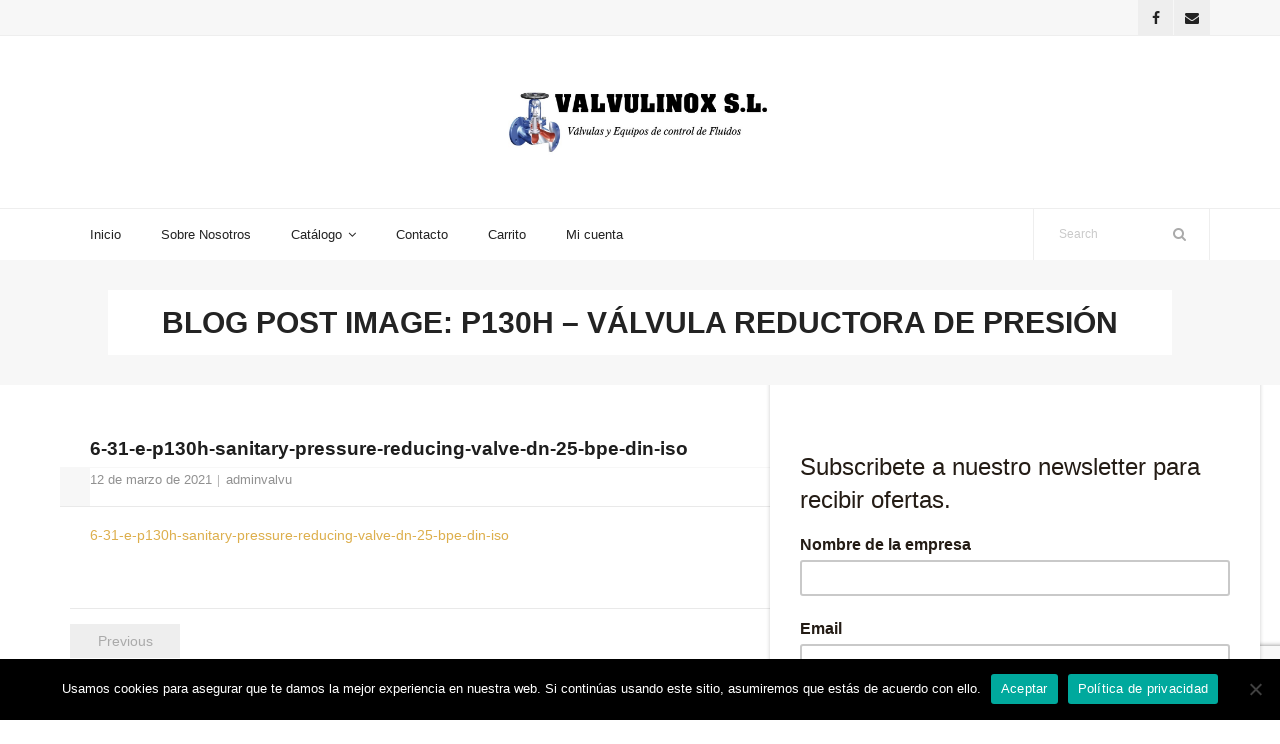

--- FILE ---
content_type: text/html; charset=UTF-8
request_url: https://www.valvulinox.com/?attachment_id=3687
body_size: 37809
content:
<!DOCTYPE html>

<html dir="ltr" lang="es" prefix="og: https://ogp.me/ns#">
<head>
<meta charset="UTF-8" />
<meta name="viewport" content="width=device-width" />
<link rel="profile" href="//gmpg.org/xfn/11" />
<link rel="pingback" href="https://www.valvulinox.com/xmlrpc.php" />
	
<script id="mcjs">!function(c,h,i,m,p){m=c.createElement(h),p=c.getElementsByTagName(h)[0],m.async=1,m.src=i,p.parentNode.insertBefore(m,p)}(document,"script","https://chimpstatic.com/mcjs-connected/js/users/2bd064ecaec49a6f71192769f/8c97ab74b86f22b0287703cd8.js");</script>

<title>6-31-e-p130h-sanitary-pressure-reducing-valve-dn-25-bpe-din-iso | Valvulinox S.L.</title>

		<!-- All in One SEO 4.9.2 - aioseo.com -->
	<meta name="robots" content="max-image-preview:large" />
	<meta name="author" content="adminvalvu"/>
	<meta name="msvalidate.01" content="B7968EDB76ECCEF39BCB469ED9182F78" />
	<link rel="canonical" href="https://www.valvulinox.com/?attachment_id=3687#main" />
	<meta name="generator" content="All in One SEO (AIOSEO) 4.9.2" />
		<meta property="og:locale" content="es_ES" />
		<meta property="og:site_name" content="Valvulinox S.L. | Valvulas y Equipos de Control de Fluidos" />
		<meta property="og:type" content="article" />
		<meta property="og:title" content="6-31-e-p130h-sanitary-pressure-reducing-valve-dn-25-bpe-din-iso | Valvulinox S.L." />
		<meta property="og:url" content="https://www.valvulinox.com/?attachment_id=3687#main" />
		<meta property="og:image" content="https://www.valvulinox.com/wp-content/uploads/2020/11/VAL-copia1_1.png" />
		<meta property="og:image:secure_url" content="https://www.valvulinox.com/wp-content/uploads/2020/11/VAL-copia1_1.png" />
		<meta property="og:image:width" content="873" />
		<meta property="og:image:height" content="230" />
		<meta property="article:published_time" content="2021-03-12T10:19:25+00:00" />
		<meta property="article:modified_time" content="2021-03-12T10:19:25+00:00" />
		<meta property="article:publisher" content="https://www.facebook.com/valvulinox" />
		<script type="application/ld+json" class="aioseo-schema">
			{"@context":"https:\/\/schema.org","@graph":[{"@type":"BreadcrumbList","@id":"https:\/\/www.valvulinox.com\/?attachment_id=3687#main#breadcrumblist","itemListElement":[{"@type":"ListItem","@id":"https:\/\/www.valvulinox.com#listItem","position":1,"name":"Home","item":"https:\/\/www.valvulinox.com","nextItem":{"@type":"ListItem","@id":"https:\/\/www.valvulinox.com\/?attachment_id=3687#main#listItem","name":"6-31-e-p130h-sanitary-pressure-reducing-valve-dn-25-bpe-din-iso"}},{"@type":"ListItem","@id":"https:\/\/www.valvulinox.com\/?attachment_id=3687#main#listItem","position":2,"name":"6-31-e-p130h-sanitary-pressure-reducing-valve-dn-25-bpe-din-iso","previousItem":{"@type":"ListItem","@id":"https:\/\/www.valvulinox.com#listItem","name":"Home"}}]},{"@type":"ItemPage","@id":"https:\/\/www.valvulinox.com\/?attachment_id=3687#main#itempage","url":"https:\/\/www.valvulinox.com\/?attachment_id=3687#main","name":"6-31-e-p130h-sanitary-pressure-reducing-valve-dn-25-bpe-din-iso | Valvulinox S.L.","inLanguage":"es-ES","isPartOf":{"@id":"https:\/\/www.valvulinox.com\/#website"},"breadcrumb":{"@id":"https:\/\/www.valvulinox.com\/?attachment_id=3687#main#breadcrumblist"},"author":{"@id":"https:\/\/www.valvulinox.com\/author\/adminvalvu\/#author"},"creator":{"@id":"https:\/\/www.valvulinox.com\/author\/adminvalvu\/#author"},"datePublished":"2021-03-12T11:19:25+01:00","dateModified":"2021-03-12T11:19:25+01:00"},{"@type":"Organization","@id":"https:\/\/www.valvulinox.com\/#organization","name":"Valvulinox S.L.","description":"Valvulas y Equipos de Control de Fluidos","url":"https:\/\/www.valvulinox.com\/","telephone":"+34653999253","logo":{"@type":"ImageObject","url":"https:\/\/www.valvulinox.com\/wp-content\/uploads\/2020\/11\/VAL-copia1_1.png","@id":"https:\/\/www.valvulinox.com\/?attachment_id=3687#main\/#organizationLogo","width":873,"height":230,"caption":"Logo Valvulinox"},"image":{"@id":"https:\/\/www.valvulinox.com\/?attachment_id=3687#main\/#organizationLogo"},"sameAs":["https:\/\/www.facebook.com\/valvulinox"]},{"@type":"Person","@id":"https:\/\/www.valvulinox.com\/author\/adminvalvu\/#author","url":"https:\/\/www.valvulinox.com\/author\/adminvalvu\/","name":"adminvalvu"},{"@type":"WebSite","@id":"https:\/\/www.valvulinox.com\/#website","url":"https:\/\/www.valvulinox.com\/","name":"Valvulinox S.L.","description":"Valvulas y Equipos de Control de Fluidos","inLanguage":"es-ES","publisher":{"@id":"https:\/\/www.valvulinox.com\/#organization"}}]}
		</script>
		<!-- All in One SEO -->

<!-- SEO optimised using built in premium theme features from ThinkUpThemes - http://www.thinkupthemes.com/ -->
<meta name="description" content="Válvulas y Equipos de control de Fluidos."/>
<!-- ThinkUpThemes SEO -->

<link rel='dns-prefetch' href='//cdnjs.cloudflare.com' />
<link rel='dns-prefetch' href='//dl.dropboxusercontent.com' />
<link rel='dns-prefetch' href='//fonts.googleapis.com' />
<link rel="alternate" type="application/rss+xml" title="Valvulinox S.L. &raquo; Feed" href="https://www.valvulinox.com/feed/" />
<link rel="alternate" type="application/rss+xml" title="Valvulinox S.L. &raquo; Feed de los comentarios" href="https://www.valvulinox.com/comments/feed/" />
<link rel="alternate" title="oEmbed (JSON)" type="application/json+oembed" href="https://www.valvulinox.com/wp-json/oembed/1.0/embed?url=https%3A%2F%2Fwww.valvulinox.com%2F%3Fattachment_id%3D3687%23main" />
<link rel="alternate" title="oEmbed (XML)" type="text/xml+oembed" href="https://www.valvulinox.com/wp-json/oembed/1.0/embed?url=https%3A%2F%2Fwww.valvulinox.com%2F%3Fattachment_id%3D3687%23main&#038;format=xml" />
		<style>
			.lazyload,
			.lazyloading {
				max-width: 100%;
			}
		</style>
				<!-- This site uses the Google Analytics by MonsterInsights plugin v9.11.1 - Using Analytics tracking - https://www.monsterinsights.com/ -->
							<script src="//www.googletagmanager.com/gtag/js?id=G-0MTYGSCYN6"  data-cfasync="false" data-wpfc-render="false" type="text/javascript" async></script>
			<script data-cfasync="false" data-wpfc-render="false" type="text/javascript">
				var mi_version = '9.11.1';
				var mi_track_user = true;
				var mi_no_track_reason = '';
								var MonsterInsightsDefaultLocations = {"page_location":"https:\/\/www.valvulinox.com\/?attachment_id=3687"};
								if ( typeof MonsterInsightsPrivacyGuardFilter === 'function' ) {
					var MonsterInsightsLocations = (typeof MonsterInsightsExcludeQuery === 'object') ? MonsterInsightsPrivacyGuardFilter( MonsterInsightsExcludeQuery ) : MonsterInsightsPrivacyGuardFilter( MonsterInsightsDefaultLocations );
				} else {
					var MonsterInsightsLocations = (typeof MonsterInsightsExcludeQuery === 'object') ? MonsterInsightsExcludeQuery : MonsterInsightsDefaultLocations;
				}

								var disableStrs = [
										'ga-disable-G-0MTYGSCYN6',
									];

				/* Function to detect opted out users */
				function __gtagTrackerIsOptedOut() {
					for (var index = 0; index < disableStrs.length; index++) {
						if (document.cookie.indexOf(disableStrs[index] + '=true') > -1) {
							return true;
						}
					}

					return false;
				}

				/* Disable tracking if the opt-out cookie exists. */
				if (__gtagTrackerIsOptedOut()) {
					for (var index = 0; index < disableStrs.length; index++) {
						window[disableStrs[index]] = true;
					}
				}

				/* Opt-out function */
				function __gtagTrackerOptout() {
					for (var index = 0; index < disableStrs.length; index++) {
						document.cookie = disableStrs[index] + '=true; expires=Thu, 31 Dec 2099 23:59:59 UTC; path=/';
						window[disableStrs[index]] = true;
					}
				}

				if ('undefined' === typeof gaOptout) {
					function gaOptout() {
						__gtagTrackerOptout();
					}
				}
								window.dataLayer = window.dataLayer || [];

				window.MonsterInsightsDualTracker = {
					helpers: {},
					trackers: {},
				};
				if (mi_track_user) {
					function __gtagDataLayer() {
						dataLayer.push(arguments);
					}

					function __gtagTracker(type, name, parameters) {
						if (!parameters) {
							parameters = {};
						}

						if (parameters.send_to) {
							__gtagDataLayer.apply(null, arguments);
							return;
						}

						if (type === 'event') {
														parameters.send_to = monsterinsights_frontend.v4_id;
							var hookName = name;
							if (typeof parameters['event_category'] !== 'undefined') {
								hookName = parameters['event_category'] + ':' + name;
							}

							if (typeof MonsterInsightsDualTracker.trackers[hookName] !== 'undefined') {
								MonsterInsightsDualTracker.trackers[hookName](parameters);
							} else {
								__gtagDataLayer('event', name, parameters);
							}
							
						} else {
							__gtagDataLayer.apply(null, arguments);
						}
					}

					__gtagTracker('js', new Date());
					__gtagTracker('set', {
						'developer_id.dZGIzZG': true,
											});
					if ( MonsterInsightsLocations.page_location ) {
						__gtagTracker('set', MonsterInsightsLocations);
					}
										__gtagTracker('config', 'G-0MTYGSCYN6', {"forceSSL":"true","link_attribution":"true"} );
										window.gtag = __gtagTracker;										(function () {
						/* https://developers.google.com/analytics/devguides/collection/analyticsjs/ */
						/* ga and __gaTracker compatibility shim. */
						var noopfn = function () {
							return null;
						};
						var newtracker = function () {
							return new Tracker();
						};
						var Tracker = function () {
							return null;
						};
						var p = Tracker.prototype;
						p.get = noopfn;
						p.set = noopfn;
						p.send = function () {
							var args = Array.prototype.slice.call(arguments);
							args.unshift('send');
							__gaTracker.apply(null, args);
						};
						var __gaTracker = function () {
							var len = arguments.length;
							if (len === 0) {
								return;
							}
							var f = arguments[len - 1];
							if (typeof f !== 'object' || f === null || typeof f.hitCallback !== 'function') {
								if ('send' === arguments[0]) {
									var hitConverted, hitObject = false, action;
									if ('event' === arguments[1]) {
										if ('undefined' !== typeof arguments[3]) {
											hitObject = {
												'eventAction': arguments[3],
												'eventCategory': arguments[2],
												'eventLabel': arguments[4],
												'value': arguments[5] ? arguments[5] : 1,
											}
										}
									}
									if ('pageview' === arguments[1]) {
										if ('undefined' !== typeof arguments[2]) {
											hitObject = {
												'eventAction': 'page_view',
												'page_path': arguments[2],
											}
										}
									}
									if (typeof arguments[2] === 'object') {
										hitObject = arguments[2];
									}
									if (typeof arguments[5] === 'object') {
										Object.assign(hitObject, arguments[5]);
									}
									if ('undefined' !== typeof arguments[1].hitType) {
										hitObject = arguments[1];
										if ('pageview' === hitObject.hitType) {
											hitObject.eventAction = 'page_view';
										}
									}
									if (hitObject) {
										action = 'timing' === arguments[1].hitType ? 'timing_complete' : hitObject.eventAction;
										hitConverted = mapArgs(hitObject);
										__gtagTracker('event', action, hitConverted);
									}
								}
								return;
							}

							function mapArgs(args) {
								var arg, hit = {};
								var gaMap = {
									'eventCategory': 'event_category',
									'eventAction': 'event_action',
									'eventLabel': 'event_label',
									'eventValue': 'event_value',
									'nonInteraction': 'non_interaction',
									'timingCategory': 'event_category',
									'timingVar': 'name',
									'timingValue': 'value',
									'timingLabel': 'event_label',
									'page': 'page_path',
									'location': 'page_location',
									'title': 'page_title',
									'referrer' : 'page_referrer',
								};
								for (arg in args) {
																		if (!(!args.hasOwnProperty(arg) || !gaMap.hasOwnProperty(arg))) {
										hit[gaMap[arg]] = args[arg];
									} else {
										hit[arg] = args[arg];
									}
								}
								return hit;
							}

							try {
								f.hitCallback();
							} catch (ex) {
							}
						};
						__gaTracker.create = newtracker;
						__gaTracker.getByName = newtracker;
						__gaTracker.getAll = function () {
							return [];
						};
						__gaTracker.remove = noopfn;
						__gaTracker.loaded = true;
						window['__gaTracker'] = __gaTracker;
					})();
									} else {
										console.log("");
					(function () {
						function __gtagTracker() {
							return null;
						}

						window['__gtagTracker'] = __gtagTracker;
						window['gtag'] = __gtagTracker;
					})();
									}
			</script>
							<!-- / Google Analytics by MonsterInsights -->
		<style id='wp-img-auto-sizes-contain-inline-css' type='text/css'>
img:is([sizes=auto i],[sizes^="auto," i]){contain-intrinsic-size:3000px 1500px}
/*# sourceURL=wp-img-auto-sizes-contain-inline-css */
</style>
<link rel='stylesheet' id='thinkup-panels-front-css' href='https://www.valvulinox.com/wp-content/plugins/thinkup-panels/thinkup-customization/css/thinkup-front.css?ver=2.10.5' type='text/css' media='all' />
<style id='wp-block-library-inline-css' type='text/css'>
:root{--wp-block-synced-color:#7a00df;--wp-block-synced-color--rgb:122,0,223;--wp-bound-block-color:var(--wp-block-synced-color);--wp-editor-canvas-background:#ddd;--wp-admin-theme-color:#007cba;--wp-admin-theme-color--rgb:0,124,186;--wp-admin-theme-color-darker-10:#006ba1;--wp-admin-theme-color-darker-10--rgb:0,107,160.5;--wp-admin-theme-color-darker-20:#005a87;--wp-admin-theme-color-darker-20--rgb:0,90,135;--wp-admin-border-width-focus:2px}@media (min-resolution:192dpi){:root{--wp-admin-border-width-focus:1.5px}}.wp-element-button{cursor:pointer}:root .has-very-light-gray-background-color{background-color:#eee}:root .has-very-dark-gray-background-color{background-color:#313131}:root .has-very-light-gray-color{color:#eee}:root .has-very-dark-gray-color{color:#313131}:root .has-vivid-green-cyan-to-vivid-cyan-blue-gradient-background{background:linear-gradient(135deg,#00d084,#0693e3)}:root .has-purple-crush-gradient-background{background:linear-gradient(135deg,#34e2e4,#4721fb 50%,#ab1dfe)}:root .has-hazy-dawn-gradient-background{background:linear-gradient(135deg,#faaca8,#dad0ec)}:root .has-subdued-olive-gradient-background{background:linear-gradient(135deg,#fafae1,#67a671)}:root .has-atomic-cream-gradient-background{background:linear-gradient(135deg,#fdd79a,#004a59)}:root .has-nightshade-gradient-background{background:linear-gradient(135deg,#330968,#31cdcf)}:root .has-midnight-gradient-background{background:linear-gradient(135deg,#020381,#2874fc)}:root{--wp--preset--font-size--normal:16px;--wp--preset--font-size--huge:42px}.has-regular-font-size{font-size:1em}.has-larger-font-size{font-size:2.625em}.has-normal-font-size{font-size:var(--wp--preset--font-size--normal)}.has-huge-font-size{font-size:var(--wp--preset--font-size--huge)}.has-text-align-center{text-align:center}.has-text-align-left{text-align:left}.has-text-align-right{text-align:right}.has-fit-text{white-space:nowrap!important}#end-resizable-editor-section{display:none}.aligncenter{clear:both}.items-justified-left{justify-content:flex-start}.items-justified-center{justify-content:center}.items-justified-right{justify-content:flex-end}.items-justified-space-between{justify-content:space-between}.screen-reader-text{border:0;clip-path:inset(50%);height:1px;margin:-1px;overflow:hidden;padding:0;position:absolute;width:1px;word-wrap:normal!important}.screen-reader-text:focus{background-color:#ddd;clip-path:none;color:#444;display:block;font-size:1em;height:auto;left:5px;line-height:normal;padding:15px 23px 14px;text-decoration:none;top:5px;width:auto;z-index:100000}html :where(.has-border-color){border-style:solid}html :where([style*=border-top-color]){border-top-style:solid}html :where([style*=border-right-color]){border-right-style:solid}html :where([style*=border-bottom-color]){border-bottom-style:solid}html :where([style*=border-left-color]){border-left-style:solid}html :where([style*=border-width]){border-style:solid}html :where([style*=border-top-width]){border-top-style:solid}html :where([style*=border-right-width]){border-right-style:solid}html :where([style*=border-bottom-width]){border-bottom-style:solid}html :where([style*=border-left-width]){border-left-style:solid}html :where(img[class*=wp-image-]){height:auto;max-width:100%}:where(figure){margin:0 0 1em}html :where(.is-position-sticky){--wp-admin--admin-bar--position-offset:var(--wp-admin--admin-bar--height,0px)}@media screen and (max-width:600px){html :where(.is-position-sticky){--wp-admin--admin-bar--position-offset:0px}}

/*# sourceURL=wp-block-library-inline-css */
</style><style id='global-styles-inline-css' type='text/css'>
:root{--wp--preset--aspect-ratio--square: 1;--wp--preset--aspect-ratio--4-3: 4/3;--wp--preset--aspect-ratio--3-4: 3/4;--wp--preset--aspect-ratio--3-2: 3/2;--wp--preset--aspect-ratio--2-3: 2/3;--wp--preset--aspect-ratio--16-9: 16/9;--wp--preset--aspect-ratio--9-16: 9/16;--wp--preset--color--black: #000000;--wp--preset--color--cyan-bluish-gray: #abb8c3;--wp--preset--color--white: #ffffff;--wp--preset--color--pale-pink: #f78da7;--wp--preset--color--vivid-red: #cf2e2e;--wp--preset--color--luminous-vivid-orange: #ff6900;--wp--preset--color--luminous-vivid-amber: #fcb900;--wp--preset--color--light-green-cyan: #7bdcb5;--wp--preset--color--vivid-green-cyan: #00d084;--wp--preset--color--pale-cyan-blue: #8ed1fc;--wp--preset--color--vivid-cyan-blue: #0693e3;--wp--preset--color--vivid-purple: #9b51e0;--wp--preset--gradient--vivid-cyan-blue-to-vivid-purple: linear-gradient(135deg,rgb(6,147,227) 0%,rgb(155,81,224) 100%);--wp--preset--gradient--light-green-cyan-to-vivid-green-cyan: linear-gradient(135deg,rgb(122,220,180) 0%,rgb(0,208,130) 100%);--wp--preset--gradient--luminous-vivid-amber-to-luminous-vivid-orange: linear-gradient(135deg,rgb(252,185,0) 0%,rgb(255,105,0) 100%);--wp--preset--gradient--luminous-vivid-orange-to-vivid-red: linear-gradient(135deg,rgb(255,105,0) 0%,rgb(207,46,46) 100%);--wp--preset--gradient--very-light-gray-to-cyan-bluish-gray: linear-gradient(135deg,rgb(238,238,238) 0%,rgb(169,184,195) 100%);--wp--preset--gradient--cool-to-warm-spectrum: linear-gradient(135deg,rgb(74,234,220) 0%,rgb(151,120,209) 20%,rgb(207,42,186) 40%,rgb(238,44,130) 60%,rgb(251,105,98) 80%,rgb(254,248,76) 100%);--wp--preset--gradient--blush-light-purple: linear-gradient(135deg,rgb(255,206,236) 0%,rgb(152,150,240) 100%);--wp--preset--gradient--blush-bordeaux: linear-gradient(135deg,rgb(254,205,165) 0%,rgb(254,45,45) 50%,rgb(107,0,62) 100%);--wp--preset--gradient--luminous-dusk: linear-gradient(135deg,rgb(255,203,112) 0%,rgb(199,81,192) 50%,rgb(65,88,208) 100%);--wp--preset--gradient--pale-ocean: linear-gradient(135deg,rgb(255,245,203) 0%,rgb(182,227,212) 50%,rgb(51,167,181) 100%);--wp--preset--gradient--electric-grass: linear-gradient(135deg,rgb(202,248,128) 0%,rgb(113,206,126) 100%);--wp--preset--gradient--midnight: linear-gradient(135deg,rgb(2,3,129) 0%,rgb(40,116,252) 100%);--wp--preset--font-size--small: 13px;--wp--preset--font-size--medium: 20px;--wp--preset--font-size--large: 36px;--wp--preset--font-size--x-large: 42px;--wp--preset--spacing--20: 0.44rem;--wp--preset--spacing--30: 0.67rem;--wp--preset--spacing--40: 1rem;--wp--preset--spacing--50: 1.5rem;--wp--preset--spacing--60: 2.25rem;--wp--preset--spacing--70: 3.38rem;--wp--preset--spacing--80: 5.06rem;--wp--preset--shadow--natural: 6px 6px 9px rgba(0, 0, 0, 0.2);--wp--preset--shadow--deep: 12px 12px 50px rgba(0, 0, 0, 0.4);--wp--preset--shadow--sharp: 6px 6px 0px rgba(0, 0, 0, 0.2);--wp--preset--shadow--outlined: 6px 6px 0px -3px rgb(255, 255, 255), 6px 6px rgb(0, 0, 0);--wp--preset--shadow--crisp: 6px 6px 0px rgb(0, 0, 0);}:where(.is-layout-flex){gap: 0.5em;}:where(.is-layout-grid){gap: 0.5em;}body .is-layout-flex{display: flex;}.is-layout-flex{flex-wrap: wrap;align-items: center;}.is-layout-flex > :is(*, div){margin: 0;}body .is-layout-grid{display: grid;}.is-layout-grid > :is(*, div){margin: 0;}:where(.wp-block-columns.is-layout-flex){gap: 2em;}:where(.wp-block-columns.is-layout-grid){gap: 2em;}:where(.wp-block-post-template.is-layout-flex){gap: 1.25em;}:where(.wp-block-post-template.is-layout-grid){gap: 1.25em;}.has-black-color{color: var(--wp--preset--color--black) !important;}.has-cyan-bluish-gray-color{color: var(--wp--preset--color--cyan-bluish-gray) !important;}.has-white-color{color: var(--wp--preset--color--white) !important;}.has-pale-pink-color{color: var(--wp--preset--color--pale-pink) !important;}.has-vivid-red-color{color: var(--wp--preset--color--vivid-red) !important;}.has-luminous-vivid-orange-color{color: var(--wp--preset--color--luminous-vivid-orange) !important;}.has-luminous-vivid-amber-color{color: var(--wp--preset--color--luminous-vivid-amber) !important;}.has-light-green-cyan-color{color: var(--wp--preset--color--light-green-cyan) !important;}.has-vivid-green-cyan-color{color: var(--wp--preset--color--vivid-green-cyan) !important;}.has-pale-cyan-blue-color{color: var(--wp--preset--color--pale-cyan-blue) !important;}.has-vivid-cyan-blue-color{color: var(--wp--preset--color--vivid-cyan-blue) !important;}.has-vivid-purple-color{color: var(--wp--preset--color--vivid-purple) !important;}.has-black-background-color{background-color: var(--wp--preset--color--black) !important;}.has-cyan-bluish-gray-background-color{background-color: var(--wp--preset--color--cyan-bluish-gray) !important;}.has-white-background-color{background-color: var(--wp--preset--color--white) !important;}.has-pale-pink-background-color{background-color: var(--wp--preset--color--pale-pink) !important;}.has-vivid-red-background-color{background-color: var(--wp--preset--color--vivid-red) !important;}.has-luminous-vivid-orange-background-color{background-color: var(--wp--preset--color--luminous-vivid-orange) !important;}.has-luminous-vivid-amber-background-color{background-color: var(--wp--preset--color--luminous-vivid-amber) !important;}.has-light-green-cyan-background-color{background-color: var(--wp--preset--color--light-green-cyan) !important;}.has-vivid-green-cyan-background-color{background-color: var(--wp--preset--color--vivid-green-cyan) !important;}.has-pale-cyan-blue-background-color{background-color: var(--wp--preset--color--pale-cyan-blue) !important;}.has-vivid-cyan-blue-background-color{background-color: var(--wp--preset--color--vivid-cyan-blue) !important;}.has-vivid-purple-background-color{background-color: var(--wp--preset--color--vivid-purple) !important;}.has-black-border-color{border-color: var(--wp--preset--color--black) !important;}.has-cyan-bluish-gray-border-color{border-color: var(--wp--preset--color--cyan-bluish-gray) !important;}.has-white-border-color{border-color: var(--wp--preset--color--white) !important;}.has-pale-pink-border-color{border-color: var(--wp--preset--color--pale-pink) !important;}.has-vivid-red-border-color{border-color: var(--wp--preset--color--vivid-red) !important;}.has-luminous-vivid-orange-border-color{border-color: var(--wp--preset--color--luminous-vivid-orange) !important;}.has-luminous-vivid-amber-border-color{border-color: var(--wp--preset--color--luminous-vivid-amber) !important;}.has-light-green-cyan-border-color{border-color: var(--wp--preset--color--light-green-cyan) !important;}.has-vivid-green-cyan-border-color{border-color: var(--wp--preset--color--vivid-green-cyan) !important;}.has-pale-cyan-blue-border-color{border-color: var(--wp--preset--color--pale-cyan-blue) !important;}.has-vivid-cyan-blue-border-color{border-color: var(--wp--preset--color--vivid-cyan-blue) !important;}.has-vivid-purple-border-color{border-color: var(--wp--preset--color--vivid-purple) !important;}.has-vivid-cyan-blue-to-vivid-purple-gradient-background{background: var(--wp--preset--gradient--vivid-cyan-blue-to-vivid-purple) !important;}.has-light-green-cyan-to-vivid-green-cyan-gradient-background{background: var(--wp--preset--gradient--light-green-cyan-to-vivid-green-cyan) !important;}.has-luminous-vivid-amber-to-luminous-vivid-orange-gradient-background{background: var(--wp--preset--gradient--luminous-vivid-amber-to-luminous-vivid-orange) !important;}.has-luminous-vivid-orange-to-vivid-red-gradient-background{background: var(--wp--preset--gradient--luminous-vivid-orange-to-vivid-red) !important;}.has-very-light-gray-to-cyan-bluish-gray-gradient-background{background: var(--wp--preset--gradient--very-light-gray-to-cyan-bluish-gray) !important;}.has-cool-to-warm-spectrum-gradient-background{background: var(--wp--preset--gradient--cool-to-warm-spectrum) !important;}.has-blush-light-purple-gradient-background{background: var(--wp--preset--gradient--blush-light-purple) !important;}.has-blush-bordeaux-gradient-background{background: var(--wp--preset--gradient--blush-bordeaux) !important;}.has-luminous-dusk-gradient-background{background: var(--wp--preset--gradient--luminous-dusk) !important;}.has-pale-ocean-gradient-background{background: var(--wp--preset--gradient--pale-ocean) !important;}.has-electric-grass-gradient-background{background: var(--wp--preset--gradient--electric-grass) !important;}.has-midnight-gradient-background{background: var(--wp--preset--gradient--midnight) !important;}.has-small-font-size{font-size: var(--wp--preset--font-size--small) !important;}.has-medium-font-size{font-size: var(--wp--preset--font-size--medium) !important;}.has-large-font-size{font-size: var(--wp--preset--font-size--large) !important;}.has-x-large-font-size{font-size: var(--wp--preset--font-size--x-large) !important;}
/*# sourceURL=global-styles-inline-css */
</style>

<style id='classic-theme-styles-inline-css' type='text/css'>
/*! This file is auto-generated */
.wp-block-button__link{color:#fff;background-color:#32373c;border-radius:9999px;box-shadow:none;text-decoration:none;padding:calc(.667em + 2px) calc(1.333em + 2px);font-size:1.125em}.wp-block-file__button{background:#32373c;color:#fff;text-decoration:none}
/*# sourceURL=/wp-includes/css/classic-themes.min.css */
</style>
<link rel='stylesheet' id='contact-form-7-css' href='https://www.valvulinox.com/wp-content/plugins/contact-form-7/includes/css/styles.css?ver=6.1.4' type='text/css' media='all' />
<link rel='stylesheet' id='cookie-notice-front-css' href='https://www.valvulinox.com/wp-content/plugins/cookie-notice/css/front.min.css?ver=2.5.11' type='text/css' media='all' />
<link rel='stylesheet' id='woof-css' href='https://www.valvulinox.com/wp-content/plugins/woocommerce-products-filter/css/front.css?ver=1.3.7.4' type='text/css' media='all' />
<style id='woof-inline-css' type='text/css'>

.woof_products_top_panel li span, .woof_products_top_panel2 li span{background: url(https://www.valvulinox.com/wp-content/plugins/woocommerce-products-filter/img/delete.png);background-size: 14px 14px;background-repeat: no-repeat;background-position: right;}
.woof_edit_view{
                    display: none;
                }
.woof_price3_search_container{
    width: 100% !important;
    clear: both;
}
 
.woof_sid_auto_shortcode .woof_container_radio .woof_block_html_items,
.woof_sid_auto_shortcode .woof_container_checkbox .woof_block_html_items,
.woof_sid_auto_shortcode .woof_container_label .woof_block_html_items
{
    min-height: 160px;
    max-height: 160px;
    overflow: auto;
    padding: 0 0 0 7px;
}
 
.woof_sid_auto_shortcode .woof_container_color .woof_block_html_items,
.woof_sid_auto_shortcode .woof_container_image .woof_block_html_items,
.woof_sid_auto_shortcode .woof_container_select .woof_block_html_items,
.woof_sid_auto_shortcode .woof_container_slider .woof_block_html_items{
    min-height: 160px;
    max-height: 160px;
}
 
.woof_sid_auto_shortcode .woof_container_slider .woof_block_html_items{
    padding: 0 9px;
}
 
.woof_sid_auto_shortcode ul.woof_list.woof_list_label{
    margin-top: 9px !important;
}
 
.woof_sid_auto_shortcode .woof_checkbox_sales_container .woof_container_inner{
    padding-left: 20px;
}
 
.woof_sid_auto_shortcode .woof_author_search_container .woof_container_inner,
.woof_sid_auto_shortcode .woof_by_rating_container .woof_container_inner{
    padding-top: 23px;
}
 
button.woof_submit_search_form,
button.woof_reset_search_form{
    background: #6BBE92 !important;
    width: 100px;
    border: 0;
    padding: 10px 0;
    margin: 5px 0;
    text-align: center;
    color: #fff !important;
    font-weight: bold !important;
    transition: all .4s;
    font-size: 1.1em;
}
 
button.woof_submit_search_form:hover,
button.woof_reset_search_form:hover{
    color: #fff !important;
    background: #6ddE92 !important;
}
 
.woof_container h4{
    margin-bottom: 11px !important;
    font-size: 1.32em !important;
    background: #f2f3f5;
    padding: 11px 7px;
    color: #333;
    line-height: 1.12em !important;
    text-align: center;
    border-radius: 3px;
}
 
.woof_color_term{
   border-radius: 80px !important;
}
 
.woof_color_term:hover{
    border-color: #444;
    border-style: double;
}
/*# sourceURL=woof-inline-css */
</style>
<link rel='stylesheet' id='chosen-drop-down-css' href='https://www.valvulinox.com/wp-content/plugins/woocommerce-products-filter/js/chosen/chosen.min.css?ver=1.3.7.4' type='text/css' media='all' />
<link rel='stylesheet' id='woof_by_author_html_items-css' href='https://www.valvulinox.com/wp-content/plugins/woocommerce-products-filter/ext/by_author/css/by_author.css?ver=1.3.7.4' type='text/css' media='all' />
<link rel='stylesheet' id='woof_by_instock_html_items-css' href='https://www.valvulinox.com/wp-content/plugins/woocommerce-products-filter/ext/by_instock/css/by_instock.css?ver=1.3.7.4' type='text/css' media='all' />
<link rel='stylesheet' id='woof_by_onsales_html_items-css' href='https://www.valvulinox.com/wp-content/plugins/woocommerce-products-filter/ext/by_onsales/css/by_onsales.css?ver=1.3.7.4' type='text/css' media='all' />
<link rel='stylesheet' id='woof_by_text_html_items-css' href='https://www.valvulinox.com/wp-content/plugins/woocommerce-products-filter/ext/by_text/assets/css/front.css?ver=1.3.7.4' type='text/css' media='all' />
<link rel='stylesheet' id='woof_label_html_items-css' href='https://www.valvulinox.com/wp-content/plugins/woocommerce-products-filter/ext/label/css/html_types/label.css?ver=1.3.7.4' type='text/css' media='all' />
<link rel='stylesheet' id='woof_quick_search_html_items-css' href='https://www.valvulinox.com/wp-content/plugins/woocommerce-products-filter/ext/quick_search/css/quick_search.css?ver=1.3.7.4' type='text/css' media='all' />
<link rel='stylesheet' id='woof_select_radio_check_html_items-css' href='https://www.valvulinox.com/wp-content/plugins/woocommerce-products-filter/ext/select_radio_check/css/html_types/select_radio_check.css?ver=1.3.7.4' type='text/css' media='all' />
<link rel='stylesheet' id='woof_sd_html_items_checkbox-css' href='https://www.valvulinox.com/wp-content/plugins/woocommerce-products-filter/ext/smart_designer/css/elements/checkbox.css?ver=1.3.7.4' type='text/css' media='all' />
<link rel='stylesheet' id='woof_sd_html_items_radio-css' href='https://www.valvulinox.com/wp-content/plugins/woocommerce-products-filter/ext/smart_designer/css/elements/radio.css?ver=1.3.7.4' type='text/css' media='all' />
<link rel='stylesheet' id='woof_sd_html_items_switcher-css' href='https://www.valvulinox.com/wp-content/plugins/woocommerce-products-filter/ext/smart_designer/css/elements/switcher.css?ver=1.3.7.4' type='text/css' media='all' />
<link rel='stylesheet' id='woof_sd_html_items_color-css' href='https://www.valvulinox.com/wp-content/plugins/woocommerce-products-filter/ext/smart_designer/css/elements/color.css?ver=1.3.7.4' type='text/css' media='all' />
<link rel='stylesheet' id='woof_sd_html_items_tooltip-css' href='https://www.valvulinox.com/wp-content/plugins/woocommerce-products-filter/ext/smart_designer/css/tooltip.css?ver=1.3.7.4' type='text/css' media='all' />
<link rel='stylesheet' id='woof_sd_html_items_front-css' href='https://www.valvulinox.com/wp-content/plugins/woocommerce-products-filter/ext/smart_designer/css/front.css?ver=1.3.7.4' type='text/css' media='all' />
<link rel='stylesheet' id='woof-switcher23-css' href='https://www.valvulinox.com/wp-content/plugins/woocommerce-products-filter/css/switcher.css?ver=1.3.7.4' type='text/css' media='all' />
<link rel='stylesheet' id='woocommerce-layout-css' href='https://www.valvulinox.com/wp-content/plugins/woocommerce/assets/css/woocommerce-layout.css?ver=10.4.3' type='text/css' media='all' />
<link rel='stylesheet' id='woocommerce-smallscreen-css' href='https://www.valvulinox.com/wp-content/plugins/woocommerce/assets/css/woocommerce-smallscreen.css?ver=10.4.3' type='text/css' media='only screen and (max-width: 768px)' />
<link rel='stylesheet' id='woocommerce-general-css' href='https://www.valvulinox.com/wp-content/plugins/woocommerce/assets/css/woocommerce.css?ver=10.4.3' type='text/css' media='all' />
<style id='woocommerce-inline-inline-css' type='text/css'>
.woocommerce form .form-row .required { visibility: visible; }
/*# sourceURL=woocommerce-inline-inline-css */
</style>
<link rel='stylesheet' id='photoswipe-css-css' href='https://cdnjs.cloudflare.com/ajax/libs/photoswipe/5.3.6/photoswipe.min.css?ver=5.3.6' type='text/css' media='all' />
<link rel='stylesheet' id='photoswipe-css' href='https://www.valvulinox.com/wp-content/plugins/woocommerce/assets/css/photoswipe/photoswipe.min.css?ver=10.4.3' type='text/css' media='all' />
<link rel='stylesheet' id='photoswipe-default-skin-css' href='https://www.valvulinox.com/wp-content/plugins/woocommerce/assets/css/photoswipe/default-skin/default-skin.min.css?ver=10.4.3' type='text/css' media='all' />
<link rel='stylesheet' id='thinkup-google-fonts-css' href='//fonts.googleapis.com/css?family=Raleway%3A300%2C400%2C600%2C700&#038;subset=latin%2Clatin-ext' type='text/css' media='all' />
<link rel='stylesheet' id='prettyPhoto-css' href='https://www.valvulinox.com/valvulinox_theme/lib/extentions/prettyPhoto/css/prettyPhoto.css?ver=3.1.6' type='text/css' media='all' />
<link rel='stylesheet' id='thinkup-bootstrap-css' href='https://www.valvulinox.com/valvulinox_theme/lib/extentions/bootstrap/css/bootstrap.min.css?ver=2.3.2' type='text/css' media='all' />
<link rel='stylesheet' id='dashicons-css' href='https://www.valvulinox.com/wp-includes/css/dashicons.min.css?ver=6.9' type='text/css' media='all' />
<style id='dashicons-inline-css' type='text/css'>
[data-font="Dashicons"]:before {font-family: 'Dashicons' !important;content: attr(data-icon) !important;speak: none !important;font-weight: normal !important;font-variant: normal !important;text-transform: none !important;line-height: 1 !important;font-style: normal !important;-webkit-font-smoothing: antialiased !important;-moz-osx-font-smoothing: grayscale !important;}
/*# sourceURL=dashicons-inline-css */
</style>
<link rel='stylesheet' id='font-awesome-css' href='https://www.valvulinox.com/valvulinox_theme/lib/extentions/font-awesome/css/font-awesome.min.css?ver=4.7.0' type='text/css' media='all' />
<style id='font-awesome-inline-css' type='text/css'>
[data-font="FontAwesome"]:before {font-family: 'FontAwesome' !important;content: attr(data-icon) !important;speak: none !important;font-weight: normal !important;font-variant: normal !important;text-transform: none !important;line-height: 1 !important;font-style: normal !important;-webkit-font-smoothing: antialiased !important;-moz-osx-font-smoothing: grayscale !important;}
/*# sourceURL=font-awesome-inline-css */
</style>
<link rel='stylesheet' id='thinkup-shortcodes-css' href='https://www.valvulinox.com/valvulinox_theme/styles/style-shortcodes.css?ver=1.4.16' type='text/css' media='all' />
<link rel='stylesheet' id='thinkup-style-css' href='https://www.valvulinox.com/valvulinox_theme/style.css?ver=1.4.16' type='text/css' media='all' />
<link rel='stylesheet' id='thinkup-portfolio-css' href='https://www.valvulinox.com/valvulinox_theme/styles/style-portfolio.css?ver=1.4.16' type='text/css' media='all' />
<link rel='stylesheet' id='pwb-styles-frontend-css' href='https://www.valvulinox.com/wp-content/plugins/perfect-woocommerce-brands/build/frontend/css/style.css?ver=3.6.8' type='text/css' media='all' />
<link rel='stylesheet' id='thinkup-responsive-css' href='https://www.valvulinox.com/valvulinox_theme/styles/style-responsive.css?ver=1.4.16' type='text/css' media='all' />
<link rel='stylesheet' id='thinkup-style-boxed-css' href='https://www.valvulinox.com/valvulinox_theme/styles/skin/boxed/style.css?ver=1.4.16' type='text/css' media='all' />
<script type="text/javascript" id="woof-husky-js-extra">
/* <![CDATA[ */
var woof_husky_txt = {"ajax_url":"https://www.valvulinox.com/wp-admin/admin-ajax.php","plugin_uri":"https://www.valvulinox.com/wp-content/plugins/woocommerce-products-filter/ext/by_text/","loader":"https://www.valvulinox.com/wp-content/plugins/woocommerce-products-filter/ext/by_text/assets/img/ajax-loader.gif","not_found":"Nothing found!","prev":"Prev","next":"Siguiente","site_link":"https://www.valvulinox.com","default_data":{"placeholder":"","behavior":"title","search_by_full_word":0,"autocomplete":1,"how_to_open_links":0,"taxonomy_compatibility":0,"sku_compatibility":0,"custom_fields":"","search_desc_variant":0,"view_text_length":10,"min_symbols":3,"max_posts":10,"image":"","notes_for_customer":"","template":"default","max_open_height":300,"page":0}};
//# sourceURL=woof-husky-js-extra
/* ]]> */
</script>
<script type="text/javascript" src="https://www.valvulinox.com/wp-content/plugins/woocommerce-products-filter/ext/by_text/assets/js/husky.js?ver=1.3.7.4" id="woof-husky-js"></script>
<script type="text/javascript" src="https://www.valvulinox.com/wp-content/plugins/google-analytics-for-wordpress/assets/js/frontend-gtag.min.js?ver=9.11.1" id="monsterinsights-frontend-script-js" async="async" data-wp-strategy="async"></script>
<script data-cfasync="false" data-wpfc-render="false" type="text/javascript" id='monsterinsights-frontend-script-js-extra'>/* <![CDATA[ */
var monsterinsights_frontend = {"js_events_tracking":"true","download_extensions":"doc,pdf,ppt,zip,xls,docx,pptx,xlsx","inbound_paths":"[{\"path\":\"\\\/go\\\/\",\"label\":\"affiliate\"},{\"path\":\"\\\/recommend\\\/\",\"label\":\"affiliate\"}]","home_url":"https:\/\/www.valvulinox.com","hash_tracking":"false","v4_id":"G-0MTYGSCYN6"};/* ]]> */
</script>
<script type="text/javascript" id="cookie-notice-front-js-before">
/* <![CDATA[ */
var cnArgs = {"ajaxUrl":"https:\/\/www.valvulinox.com\/wp-admin\/admin-ajax.php","nonce":"3e3a4c1ce6","hideEffect":"fade","position":"bottom","onScroll":false,"onScrollOffset":100,"onClick":false,"cookieName":"cookie_notice_accepted","cookieTime":2592000,"cookieTimeRejected":2592000,"globalCookie":false,"redirection":false,"cache":false,"revokeCookies":false,"revokeCookiesOpt":"automatic"};

//# sourceURL=cookie-notice-front-js-before
/* ]]> */
</script>
<script type="text/javascript" src="https://www.valvulinox.com/wp-content/plugins/cookie-notice/js/front.min.js?ver=2.5.11" id="cookie-notice-front-js"></script>
<script type="text/javascript" src="https://www.valvulinox.com/wp-includes/js/jquery/jquery.min.js?ver=3.7.1" id="jquery-core-js"></script>
<script type="text/javascript" src="https://www.valvulinox.com/wp-includes/js/jquery/jquery-migrate.min.js?ver=3.4.1" id="jquery-migrate-js"></script>
<script type="text/javascript" src="https://www.valvulinox.com/wp-content/plugins/woocommerce/assets/js/jquery-blockui/jquery.blockUI.min.js?ver=2.7.0-wc.10.4.3" id="wc-jquery-blockui-js" defer="defer" data-wp-strategy="defer"></script>
<script type="text/javascript" src="https://www.valvulinox.com/wp-content/plugins/woocommerce/assets/js/js-cookie/js.cookie.min.js?ver=2.1.4-wc.10.4.3" id="wc-js-cookie-js" defer="defer" data-wp-strategy="defer"></script>
<script type="text/javascript" id="woocommerce-js-extra">
/* <![CDATA[ */
var woocommerce_params = {"ajax_url":"/wp-admin/admin-ajax.php","wc_ajax_url":"/?wc-ajax=%%endpoint%%","i18n_password_show":"Mostrar contrase\u00f1a","i18n_password_hide":"Ocultar contrase\u00f1a"};
//# sourceURL=woocommerce-js-extra
/* ]]> */
</script>
<script type="text/javascript" src="https://www.valvulinox.com/wp-content/plugins/woocommerce/assets/js/frontend/woocommerce.min.js?ver=10.4.3" id="woocommerce-js" defer="defer" data-wp-strategy="defer"></script>
<script type="text/javascript" id="kk-script-js-extra">
/* <![CDATA[ */
var fetchCartItems = {"ajax_url":"https://www.valvulinox.com/wp-admin/admin-ajax.php","action":"kk_wc_fetchcartitems","nonce":"88429f0963","currency":"EUR"};
//# sourceURL=kk-script-js-extra
/* ]]> */
</script>
<script type="text/javascript" src="https://www.valvulinox.com/wp-content/plugins/kliken-marketing-for-google/assets/kk-script.js?ver=6.9" id="kk-script-js"></script>
<script type="text/javascript" src="https://www.valvulinox.com/wp-content/plugins/woocommerce/assets/js/prettyPhoto/jquery.prettyPhoto.min.js?ver=3.1.6-wc.10.4.3" id="wc-prettyPhoto-js" defer="defer" data-wp-strategy="defer"></script>
<script type="text/javascript" src="https://www.valvulinox.com/valvulinox_theme/lib/scripts/plugins/sticky/jquery.sticky.js?ver=true" id="sticky-js"></script>
<script type="text/javascript" src="https://www.valvulinox.com/valvulinox_theme/lib/scripts/plugins/videoBG/jquery.videoBG.js?ver=0.2" id="videobg-js"></script>
<script type="text/javascript" id="tweetscroll-js-extra">
/* <![CDATA[ */
var PiTweetScroll = {"ajaxrequests":"https://www.valvulinox.com/wp-admin/admin-ajax.php"};
//# sourceURL=tweetscroll-js-extra
/* ]]> */
</script>
<script type="text/javascript" src="https://www.valvulinox.com/valvulinox_theme/lib/widgets/twitterfeed/js/jquery.tweetscroll.js?ver=6.9" id="tweetscroll-js"></script>
<link rel="https://api.w.org/" href="https://www.valvulinox.com/wp-json/" /><link rel="alternate" title="JSON" type="application/json" href="https://www.valvulinox.com/wp-json/wp/v2/media/3687" /><link rel="EditURI" type="application/rsd+xml" title="RSD" href="https://www.valvulinox.com/xmlrpc.php?rsd" />
<meta name="generator" content="WordPress 6.9" />
<meta name="generator" content="WooCommerce 10.4.3" />
<link rel='shortlink' href='https://www.valvulinox.com/?p=3687' />

<script type="text/javascript">
	var _swaMa=["1997882996"];"undefined"==typeof sw&&!function(e,s,a){function t(){for(;o[0]&&"loaded"==o[0][d];)i=o.shift(),i[w]=!c.parentNode.insertBefore(i,c)}for(var r,n,i,o=[],c=e.scripts[0],w="onreadystatechange",d="readyState";r=a.shift();)n=e.createElement(s),"async"in c?(n.async=!1,e.head.appendChild(n)):c[d]?(o.push(n),n[w]=t):e.write("<"+s+' src="'+r+'" defer></'+s+">"),n.src=r}(document,"script",["//analytics.sitewit.com/v3/"+_swaMa[0]+"/sw.js"]);
</script>
		<script>
			document.documentElement.className = document.documentElement.className.replace('no-js', 'js');
		</script>
				<style>
			.no-js img.lazyload {
				display: none;
			}

			figure.wp-block-image img.lazyloading {
				min-width: 150px;
			}

			.lazyload,
			.lazyloading {
				--smush-placeholder-width: 100px;
				--smush-placeholder-aspect-ratio: 1/1;
				width: var(--smush-image-width, var(--smush-placeholder-width)) !important;
				aspect-ratio: var(--smush-image-aspect-ratio, var(--smush-placeholder-aspect-ratio)) !important;
			}

						.lazyload, .lazyloading {
				opacity: 0;
			}

			.lazyloaded {
				opacity: 1;
				transition: opacity 400ms;
				transition-delay: 0ms;
			}

					</style>
		<!-- Analytics by WP Statistics - https://wp-statistics.com -->
<link rel="Shortcut Icon" type="image/x-icon" href="https://www.valvulinox.com/wp-content/uploads/2020/11/Valvulas-de-cierre-manuales-de-globo-con-fuelle.png" />	<noscript><style>.woocommerce-product-gallery{ opacity: 1 !important; }</style></noscript>
	<style type="text/css">
#content, #content button, #content input, #content select, #content textarea { font-family:arial}
#introaction-core, #introaction-core button, #introaction-core input, #introaction-core select, #introaction-core textarea { font-family:arial}
#outroaction-core, #outroaction-core button, #outroaction-core input, #outroaction-core select, #outroaction-core textarea { font-family:arial}
h1, h2, h3, h4, h5, h6 { font-family:arial}
#content h1, #content h2, #content h3, #content h4, #content h5, #content h6 { font-family:arial}
#intro-core h1, #intro-core h2, #intro-core h3, #intro-core h4, #intro-core h5, #intro-core h6 { font-family:arial}
#introaction-core h1, #introaction-core h2, #introaction-core h3, #introaction-core h4, #introaction-core h5, #introaction-core h6 { font-family:arial}
#outroaction-core h1, #outroaction-core h2, #outroaction-core h3, #outroaction-core h4, #outroaction-core h5, #outroaction-core h6 { font-family:arial}
#footer-core h3 { font-family:arial}
#pre-header .header-links li a, #pre-header-social li.message, #pre-header-search input { font-family:arial}
#header li a, #header-sticky li a, #header-social li.message, #header-search input { font-family:arial}
#footer-core, #footer-core button, #footer-core input, #footer-core select, #footer-core textarea { font-family:arial}
#sub-footer-core, #sub-footer-core a { font-family:arial}
#slider .featured-title span { font-family:arial}
#slider .featured-excerpt span, #slider .featured-link a { font-family:arial}
</style><style>#footer {background: #FFFFFF;border: none;}#footer-core h3 {color: #020202;}#footer-core h3 span {border-color: #020202;}#footer-core,#footer-core p {color: #020202 !important;}#footer-core a {color: #020202 !important;}#footer-core a:hover {color: #ffba00 !important;}</style><link rel="icon" href="https://www.valvulinox.com/wp-content/uploads/2020/11/Valvulas-de-cierre-manuales-de-globo-con-fuelle-100x100.png" sizes="32x32" />
<link rel="icon" href="https://www.valvulinox.com/wp-content/uploads/2020/11/Valvulas-de-cierre-manuales-de-globo-con-fuelle.png" sizes="192x192" />
<link rel="apple-touch-icon" href="https://www.valvulinox.com/wp-content/uploads/2020/11/Valvulas-de-cierre-manuales-de-globo-con-fuelle.png" />
<meta name="msapplication-TileImage" content="https://www.valvulinox.com/wp-content/uploads/2020/11/Valvulas-de-cierre-manuales-de-globo-con-fuelle.png" />
<link rel='stylesheet' id='wc-blocks-style-css' href='https://www.valvulinox.com/wp-content/plugins/woocommerce/assets/client/blocks/wc-blocks.css?ver=wc-10.4.3' type='text/css' media='all' />
<link rel='stylesheet' id='woof_sections_style-css' href='https://www.valvulinox.com/wp-content/plugins/woocommerce-products-filter/ext/sections/css/sections.css?ver=1.3.7.4' type='text/css' media='all' />
<link rel='stylesheet' id='woof_tooltip-css-css' href='https://www.valvulinox.com/wp-content/plugins/woocommerce-products-filter/js/tooltip/css/tooltipster.bundle.min.css?ver=1.3.7.4' type='text/css' media='all' />
<link rel='stylesheet' id='woof_tooltip-css-noir-css' href='https://www.valvulinox.com/wp-content/plugins/woocommerce-products-filter/js/tooltip/css/plugins/tooltipster/sideTip/themes/tooltipster-sideTip-noir.min.css?ver=1.3.7.4' type='text/css' media='all' />
<link rel='stylesheet' id='ion.range-slider-css' href='https://www.valvulinox.com/wp-content/plugins/woocommerce-products-filter/js/ion.range-slider/css/ion.rangeSlider.css?ver=1.3.7.4' type='text/css' media='all' />
<link rel='stylesheet' id='woof-front-builder-css-css' href='https://www.valvulinox.com/wp-content/plugins/woocommerce-products-filter/ext/front_builder/css/front-builder.css?ver=1.3.7.4' type='text/css' media='all' />
<link rel='stylesheet' id='woof-slideout-tab-css-css' href='https://www.valvulinox.com/wp-content/plugins/woocommerce-products-filter/ext/slideout/css/jquery.tabSlideOut.css?ver=1.3.7.4' type='text/css' media='all' />
<link rel='stylesheet' id='woof-slideout-css-css' href='https://www.valvulinox.com/wp-content/plugins/woocommerce-products-filter/ext/slideout/css/slideout.css?ver=1.3.7.4' type='text/css' media='all' />
</head>

<body class="attachment wp-singular attachment-template-default single single-attachment postid-3687 attachmentid-3687 attachment-pdf wp-custom-logo wp-theme-Grow_Pro theme-Grow_Pro cookies-not-set woocommerce-no-js layout-sidebar-none intro-on layout-responsive layout-wide pre-header-style2 header-style2 header-sticky scrollup-on">
<div id="body-core" class="hfeed site">

	<header>
	<div id="site-header">

			
		<div id="pre-header">
		<div class="wrap-safari">
		<div id="pre-header-core" class="main-navigation">
  
			
			
			<div id="pre-header-social"><ul><li class="social facebook"><a href="http://facebook.com/valvulinox" data-tip="bottom" data-original-title="Facebook" target="_blank"><i class="fa fa-facebook"></i></a></li><li class="social envelope"><a href="http://info@valvulinox.com" data-tip="bottom" data-original-title="Email" target="_blank"><i class="fa fa-envelope"></i></a></li></ul></div>
		</div>
		</div>
		</div>
		<!-- #pre-header -->

				<div id="header">
		<div id="header-core">

			
			<div id="logo">
			<a rel="home" href="https://www.valvulinox.com/"><img data-src="https://www.valvulinox.com/wp-content/uploads/2020/11/logo-grande.jpg" alt="Valvulinox S.L." src="[data-uri]" class="lazyload" style="--smush-placeholder-width: 1040px; --smush-placeholder-aspect-ratio: 1040/323;"></a>			</div>

			
			
			<div id="header-links" class="main-navigation">
			<div id="header-links-inner" class="header-links">

				<ul id="menu-menu-principal" class="menu"><li id="menu-item-126" class="menu-item menu-item-type-post_type menu-item-object-page menu-item-home"><a href="https://www.valvulinox.com/"><span>Inicio</span></a></li>
<li id="menu-item-204" class="menu-item menu-item-type-post_type menu-item-object-page"><a href="https://www.valvulinox.com/sobre-nosotros/"><span>Sobre Nosotros</span></a></li>
<li id="menu-item-1377" class="menu-item menu-item-type-post_type menu-item-object-page menu-item-has-children"><a href="https://www.valvulinox.com/catalogo/"><span>Catálogo</span></a>
<ul class="sub-menu">
	<li id="menu-item-176" class="menu-item menu-item-type-post_type menu-item-object-page menu-item-has-children"><a href="https://www.valvulinox.com/ari-armaturen/">Ari Armaturen</a>
	<ul class="sub-menu">
		<li id="menu-item-1600" class="menu-item menu-item-type-taxonomy menu-item-object-product_cat menu-item-has-children"><a href="https://www.valvulinox.com/categoria-producto/ari-armaturen/accesorios-para-vapor/">Accesorios para Vapor</a>
		<ul class="sub-menu">
			<li id="menu-item-1601" class="menu-item menu-item-type-taxonomy menu-item-object-product_cat"><a href="https://www.valvulinox.com/categoria-producto/ari-armaturen/accesorios-para-vapor/all-in-one/">All in One</a></li>
			<li id="menu-item-1602" class="menu-item menu-item-type-taxonomy menu-item-object-product_cat"><a href="https://www.valvulinox.com/categoria-producto/ari-armaturen/accesorios-para-vapor/bombas-de-condensado/">Bombas de condensado</a></li>
			<li id="menu-item-1603" class="menu-item menu-item-type-taxonomy menu-item-object-product_cat"><a href="https://www.valvulinox.com/categoria-producto/ari-armaturen/accesorios-para-vapor/mirillas/">Mirillas</a></li>
		</ul>
</li>
		<li id="menu-item-1604" class="menu-item menu-item-type-taxonomy menu-item-object-product_cat"><a href="https://www.valvulinox.com/categoria-producto/ari-armaturen/filtros/">FIltros</a></li>
		<li id="menu-item-1605" class="menu-item menu-item-type-taxonomy menu-item-object-product_cat menu-item-has-children"><a href="https://www.valvulinox.com/categoria-producto/ari-armaturen/purga-de-condensado/">Purga de Condensado</a>
		<ul class="sub-menu">
			<li id="menu-item-1606" class="menu-item menu-item-type-taxonomy menu-item-object-product_cat"><a href="https://www.valvulinox.com/categoria-producto/ari-armaturen/purga-de-condensado/cona/">CONA</a></li>
			<li id="menu-item-1607" class="menu-item menu-item-type-taxonomy menu-item-object-product_cat"><a href="https://www.valvulinox.com/categoria-producto/ari-armaturen/purga-de-condensado/manifolds/">Manifolds</a></li>
		</ul>
</li>
		<li id="menu-item-1609" class="menu-item menu-item-type-taxonomy menu-item-object-product_cat menu-item-has-children"><a href="https://www.valvulinox.com/categoria-producto/ari-armaturen/regulador-de-temperatura/">Regulador de Temperatura</a>
		<ul class="sub-menu">
			<li id="menu-item-1610" class="menu-item menu-item-type-taxonomy menu-item-object-product_cat"><a href="https://www.valvulinox.com/categoria-producto/ari-armaturen/regulador-de-temperatura/temptrol/">TEMPTROL</a></li>
		</ul>
</li>
		<li id="menu-item-1611" class="menu-item menu-item-type-taxonomy menu-item-object-product_cat menu-item-has-children"><a href="https://www.valvulinox.com/categoria-producto/ari-armaturen/valvula-de-retencion/">Válvula de Retencion</a>
		<ul class="sub-menu">
			<li id="menu-item-1612" class="menu-item menu-item-type-taxonomy menu-item-object-product_cat"><a href="https://www.valvulinox.com/categoria-producto/ari-armaturen/valvula-de-retencion/series-checko/">Series CHECKO</a></li>
		</ul>
</li>
		<li id="menu-item-1613" class="menu-item menu-item-type-taxonomy menu-item-object-product_cat menu-item-has-children"><a href="https://www.valvulinox.com/categoria-producto/ari-armaturen/valvula-reductora-de-presion/">Válvula Reductora de Presión</a>
		<ul class="sub-menu">
			<li id="menu-item-1616" class="menu-item menu-item-type-taxonomy menu-item-object-product_cat"><a href="https://www.valvulinox.com/categoria-producto/ari-armaturen/valvula-reductora-de-presion/predu/">Series Predu</a></li>
		</ul>
</li>
		<li id="menu-item-1615" class="menu-item menu-item-type-taxonomy menu-item-object-product_cat menu-item-has-children"><a href="https://www.valvulinox.com/categoria-producto/ari-armaturen/valvula-reguladora-de-presion/">Válvula Reguladora de Presión</a>
		<ul class="sub-menu">
			<li id="menu-item-1614" class="menu-item menu-item-type-taxonomy menu-item-object-product_cat"><a href="https://www.valvulinox.com/categoria-producto/ari-armaturen/valvula-reguladora-de-presion/series-preso/">Series Preso</a></li>
		</ul>
</li>
		<li id="menu-item-1617" class="menu-item menu-item-type-taxonomy menu-item-object-product_cat menu-item-has-children"><a href="https://www.valvulinox.com/categoria-producto/ari-armaturen/valvulas-de-control/">Válvulas de Control</a>
		<ul class="sub-menu">
			<li id="menu-item-1618" class="menu-item menu-item-type-taxonomy menu-item-object-product_cat"><a href="https://www.valvulinox.com/categoria-producto/ari-armaturen/valvulas-de-control/series-stevi/">Series Stevi</a></li>
		</ul>
</li>
		<li id="menu-item-1619" class="menu-item menu-item-type-taxonomy menu-item-object-product_cat menu-item-has-children"><a href="https://www.valvulinox.com/categoria-producto/ari-armaturen/valvulas-de-globo-ari-armaturen/">Válvulas de Globo</a>
		<ul class="sub-menu">
			<li id="menu-item-1620" class="menu-item menu-item-type-taxonomy menu-item-object-product_cat"><a href="https://www.valvulinox.com/categoria-producto/ari-armaturen/valvulas-de-globo-ari-armaturen/series-eurowedi/">Series EUROWEDI</a></li>
			<li id="menu-item-1621" class="menu-item menu-item-type-taxonomy menu-item-object-product_cat"><a href="https://www.valvulinox.com/categoria-producto/ari-armaturen/valvulas-de-globo-ari-armaturen/series-faba/">Series Faba</a></li>
			<li id="menu-item-1622" class="menu-item menu-item-type-taxonomy menu-item-object-product_cat"><a href="https://www.valvulinox.com/categoria-producto/ari-armaturen/valvulas-de-globo-ari-armaturen/series-stobu/">Series STOBU</a></li>
		</ul>
</li>
		<li id="menu-item-1623" class="menu-item menu-item-type-taxonomy menu-item-object-product_cat menu-item-has-children"><a href="https://www.valvulinox.com/categoria-producto/ari-armaturen/valvulas-de-mariposa-ari/">Válvulas de Mariposa</a>
		<ul class="sub-menu">
			<li id="menu-item-1625" class="menu-item menu-item-type-taxonomy menu-item-object-product_cat"><a href="https://www.valvulinox.com/categoria-producto/ari-armaturen/valvulas-de-mariposa-ari/series-zesa/">Series ZESA</a></li>
			<li id="menu-item-1626" class="menu-item menu-item-type-taxonomy menu-item-object-product_cat"><a href="https://www.valvulinox.com/categoria-producto/ari-armaturen/valvulas-de-mariposa-ari/series-gesa/">Series GESA</a></li>
			<li id="menu-item-1627" class="menu-item menu-item-type-taxonomy menu-item-object-product_cat"><a href="https://www.valvulinox.com/categoria-producto/ari-armaturen/valvulas-de-mariposa-ari/series-ziva/">Series ZIVA</a></li>
			<li id="menu-item-1628" class="menu-item menu-item-type-taxonomy menu-item-object-product_cat"><a href="https://www.valvulinox.com/categoria-producto/ari-armaturen/valvulas-de-mariposa-ari/zetrix/">ZETRIX</a></li>
		</ul>
</li>
		<li id="menu-item-1629" class="menu-item menu-item-type-taxonomy menu-item-object-product_cat menu-item-has-children"><a href="https://www.valvulinox.com/categoria-producto/ari-armaturen/valvulas-de-regulacion-de-caudal/">Valvulas de Regulacion de Caudal</a>
		<ul class="sub-menu">
			<li id="menu-item-1630" class="menu-item menu-item-type-taxonomy menu-item-object-product_cat"><a href="https://www.valvulinox.com/categoria-producto/ari-armaturen/valvulas-de-regulacion-de-caudal/series-astra/">Series ASTRA</a></li>
		</ul>
</li>
		<li id="menu-item-1631" class="menu-item menu-item-type-taxonomy menu-item-object-product_cat menu-item-has-children"><a href="https://www.valvulinox.com/categoria-producto/ari-armaturen/valvulas-de-seguridad/">Válvulas de Seguridad</a>
		<ul class="sub-menu">
			<li id="menu-item-1632" class="menu-item menu-item-type-taxonomy menu-item-object-product_cat"><a href="https://www.valvulinox.com/categoria-producto/ari-armaturen/valvulas-de-seguridad/series-safe/">Series SAFE</a></li>
		</ul>
</li>
	</ul>
</li>
	<li id="menu-item-128" class="menu-item menu-item-type-post_type menu-item-object-page menu-item-has-children"><a href="https://www.valvulinox.com/ebro-amaturen/">Ebro Amaturen</a>
	<ul class="sub-menu">
		<li id="menu-item-1633" class="menu-item menu-item-type-taxonomy menu-item-object-product_cat"><a href="https://www.valvulinox.com/categoria-producto/ebro-armaturen/actuadores/">Actuadores</a></li>
		<li id="menu-item-1634" class="menu-item menu-item-type-taxonomy menu-item-object-product_cat"><a href="https://www.valvulinox.com/categoria-producto/ebro-armaturen/elementos-de-control/">Elementos de Control</a></li>
		<li id="menu-item-1635" class="menu-item menu-item-type-taxonomy menu-item-object-product_cat"><a href="https://www.valvulinox.com/categoria-producto/ebro-armaturen/valvulas-de-comprobacion/">Válvulas de Comprobación</a></li>
		<li id="menu-item-1636" class="menu-item menu-item-type-taxonomy menu-item-object-product_cat"><a href="https://www.valvulinox.com/categoria-producto/ebro-armaturen/valvulas-de-cuchilla/">Válvulas de Cuchilla</a></li>
		<li id="menu-item-1637" class="menu-item menu-item-type-taxonomy menu-item-object-product_cat"><a href="https://www.valvulinox.com/categoria-producto/ebro-armaturen/valvulas-especiales/">Válvulas Especiales</a></li>
		<li id="menu-item-1638" class="menu-item menu-item-type-taxonomy menu-item-object-product_cat menu-item-has-children"><a href="https://www.valvulinox.com/categoria-producto/ebro-armaturen/valvulas-mariposa/">Válvulas Mariposa</a>
		<ul class="sub-menu">
			<li id="menu-item-1639" class="menu-item menu-item-type-taxonomy menu-item-object-product_cat"><a href="https://www.valvulinox.com/categoria-producto/ebro-armaturen/valvulas-mariposa/series-f/">Series F</a></li>
			<li id="menu-item-1640" class="menu-item menu-item-type-taxonomy menu-item-object-product_cat"><a href="https://www.valvulinox.com/categoria-producto/ebro-armaturen/valvulas-mariposa/series-hp/">Series HP</a></li>
			<li id="menu-item-1641" class="menu-item menu-item-type-taxonomy menu-item-object-product_cat"><a href="https://www.valvulinox.com/categoria-producto/ebro-armaturen/valvulas-mariposa/series-m/">Series M</a></li>
			<li id="menu-item-1642" class="menu-item menu-item-type-taxonomy menu-item-object-product_cat"><a href="https://www.valvulinox.com/categoria-producto/ebro-armaturen/valvulas-mariposa/series-t/">Series T</a></li>
			<li id="menu-item-1643" class="menu-item menu-item-type-taxonomy menu-item-object-product_cat"><a href="https://www.valvulinox.com/categoria-producto/ebro-armaturen/valvulas-mariposa/series-z/">Series Z</a></li>
		</ul>
</li>
	</ul>
</li>
	<li id="menu-item-2737" class="menu-item menu-item-type-taxonomy menu-item-object-product_cat menu-item-has-children"><a href="https://www.valvulinox.com/categoria-producto/gemu/">Gemü</a>
	<ul class="sub-menu">
		<li id="menu-item-2738" class="menu-item menu-item-type-taxonomy menu-item-object-product_cat"><a href="https://www.valvulinox.com/categoria-producto/gemu/actuadores-gemu/">Actuadores</a></li>
		<li id="menu-item-2739" class="menu-item menu-item-type-taxonomy menu-item-object-product_cat"><a href="https://www.valvulinox.com/categoria-producto/gemu/electrovalvulas/">Electrovalvulas</a></li>
		<li id="menu-item-2740" class="menu-item menu-item-type-taxonomy menu-item-object-product_cat menu-item-has-children"><a href="https://www.valvulinox.com/categoria-producto/gemu/valvula-de-diafragma-gemu/">Valvula de Diafragma</a>
		<ul class="sub-menu">
			<li id="menu-item-2741" class="menu-item menu-item-type-taxonomy menu-item-object-product_cat"><a href="https://www.valvulinox.com/categoria-producto/gemu/valvula-de-diafragma-gemu/metalicas-asepticas/">Metalicas Asepticas</a></li>
			<li id="menu-item-2742" class="menu-item menu-item-type-taxonomy menu-item-object-product_cat"><a href="https://www.valvulinox.com/categoria-producto/gemu/valvula-de-diafragma-gemu/metalicas-para-la-industria/">Metalicas para la Industria</a></li>
			<li id="menu-item-2743" class="menu-item menu-item-type-taxonomy menu-item-object-product_cat"><a href="https://www.valvulinox.com/categoria-producto/gemu/valvula-de-diafragma-gemu/plastico-de-alta-pureza/">Plastico de alta pureza</a></li>
			<li id="menu-item-2744" class="menu-item menu-item-type-taxonomy menu-item-object-product_cat"><a href="https://www.valvulinox.com/categoria-producto/gemu/valvula-de-diafragma-gemu/un-solo-uso/">Un Solo Uso</a></li>
			<li id="menu-item-2745" class="menu-item menu-item-type-taxonomy menu-item-object-product_cat"><a href="https://www.valvulinox.com/categoria-producto/gemu/valvula-de-diafragma-gemu/valvulas-de-globo/">Valvulas de Globo</a></li>
		</ul>
</li>
		<li id="menu-item-2753" class="menu-item menu-item-type-taxonomy menu-item-object-product_cat"><a href="https://www.valvulinox.com/categoria-producto/gemu/valvula-de-globo/">Válvula de Globo</a></li>
		<li id="menu-item-2757" class="menu-item menu-item-type-taxonomy menu-item-object-product_cat"><a href="https://www.valvulinox.com/categoria-producto/gemu/valvula-de-retencion-gemu/">Valvula de Retención</a></li>
		<li id="menu-item-2748" class="menu-item menu-item-type-taxonomy menu-item-object-product_cat"><a href="https://www.valvulinox.com/categoria-producto/gemu/valvulas-de-bola-gemu/">Valvulas de Bola</a></li>
		<li id="menu-item-2762" class="menu-item menu-item-type-taxonomy menu-item-object-product_cat"><a href="https://www.valvulinox.com/categoria-producto/gemu/valvulas-de-mariposa-gemu/">Válvulas de Mariposa</a></li>
		<li id="menu-item-2750" class="menu-item menu-item-type-taxonomy menu-item-object-product_cat"><a href="https://www.valvulinox.com/categoria-producto/gemu/valvulas-de-pilotaje/">Válvulas de Pilotaje</a></li>
		<li id="menu-item-2751" class="menu-item menu-item-type-taxonomy menu-item-object-product_cat"><a href="https://www.valvulinox.com/categoria-producto/gemu/valvulas-reguladoras-de-presion-gemu/">Valvulas Reguladoras de Presión</a></li>
	</ul>
</li>
	<li id="menu-item-4892" class="menu-item menu-item-type-post_type menu-item-object-page"><a href="https://www.valvulinox.com/airtac/">Airtac</a></li>
	<li id="menu-item-4926" class="menu-item menu-item-type-taxonomy menu-item-object-pwb-brand menu-item-has-children"><a href="https://www.valvulinox.com/brand/unigasket/">Unigasket</a>
	<ul class="sub-menu">
		<li id="menu-item-4925" class="menu-item menu-item-type-post_type menu-item-object-page"><a href="https://www.valvulinox.com/unigasket-racores/">Unigasket Racores</a></li>
		<li id="menu-item-4924" class="menu-item menu-item-type-post_type menu-item-object-page"><a href="https://www.valvulinox.com/unigasket-tubo/">Unigasket Tubo</a></li>
	</ul>
</li>
	<li id="menu-item-175" class="menu-item menu-item-type-post_type menu-item-object-page menu-item-has-children"><a href="https://www.valvulinox.com/inoxpa/">Inoxpa</a>
	<ul class="sub-menu">
		<li id="menu-item-1644" class="menu-item menu-item-type-taxonomy menu-item-object-product_cat menu-item-has-children"><a href="https://www.valvulinox.com/categoria-producto/inoxpa/bombas/">Bombas</a>
		<ul class="sub-menu">
			<li id="menu-item-1645" class="menu-item menu-item-type-taxonomy menu-item-object-product_cat"><a href="https://www.valvulinox.com/categoria-producto/inoxpa/bombas/bombas-centrifugas/">Bombas centrífugas</a></li>
			<li id="menu-item-1646" class="menu-item menu-item-type-taxonomy menu-item-object-product_cat"><a href="https://www.valvulinox.com/categoria-producto/inoxpa/bombas/bombas-de-canal-lateral/">Bombas de canal lateral</a></li>
			<li id="menu-item-1647" class="menu-item menu-item-type-taxonomy menu-item-object-product_cat"><a href="https://www.valvulinox.com/categoria-producto/inoxpa/bombas/bombas-volumetricas/">Bombas Volumétricas</a></li>
		</ul>
</li>
		<li id="menu-item-1648" class="menu-item menu-item-type-taxonomy menu-item-object-product_cat menu-item-has-children"><a href="https://www.valvulinox.com/categoria-producto/inoxpa/equipos/">Equipos</a>
		<ul class="sub-menu">
			<li id="menu-item-1649" class="menu-item menu-item-type-taxonomy menu-item-object-product_cat"><a href="https://www.valvulinox.com/categoria-producto/inoxpa/equipos/manifolds-de-valvulas/">Manifolds de válvulas</a></li>
			<li id="menu-item-1650" class="menu-item menu-item-type-taxonomy menu-item-object-product_cat"><a href="https://www.valvulinox.com/categoria-producto/inoxpa/equipos/mas-equipos/">Más equipos</a></li>
			<li id="menu-item-1651" class="menu-item menu-item-type-taxonomy menu-item-object-product_cat"><a href="https://www.valvulinox.com/categoria-producto/inoxpa/mezcla/">Mezcla</a></li>
			<li id="menu-item-1652" class="menu-item menu-item-type-taxonomy menu-item-object-product_cat"><a href="https://www.valvulinox.com/categoria-producto/inoxpa/equipos/recuperacion-de-producto/">Recuperación de producto</a></li>
			<li id="menu-item-1653" class="menu-item menu-item-type-taxonomy menu-item-object-product_cat"><a href="https://www.valvulinox.com/categoria-producto/inoxpa/equipos/sistemas-cip/">Sistemas CIP</a></li>
			<li id="menu-item-1654" class="menu-item menu-item-type-taxonomy menu-item-object-product_cat"><a href="https://www.valvulinox.com/categoria-producto/inoxpa/equipos/tratamiento-termico/">Tratamiento térmico</a></li>
		</ul>
</li>
		<li id="menu-item-1655" class="menu-item menu-item-type-taxonomy menu-item-object-product_cat menu-item-has-children"><a href="https://www.valvulinox.com/categoria-producto/inoxpa/equipos/mezcla-equipos/">Mezcla</a>
		<ul class="sub-menu">
			<li id="menu-item-1656" class="menu-item menu-item-type-taxonomy menu-item-object-product_cat"><a href="https://www.valvulinox.com/categoria-producto/inoxpa/mezcla/agitadores/">Agitadores</a></li>
			<li id="menu-item-1657" class="menu-item menu-item-type-taxonomy menu-item-object-product_cat"><a href="https://www.valvulinox.com/categoria-producto/inoxpa/mezcla/mezcladores/">Mezcladores</a></li>
			<li id="menu-item-1658" class="menu-item menu-item-type-taxonomy menu-item-object-product_cat"><a href="https://www.valvulinox.com/categoria-producto/inoxpa/mezcla/mixers/">Mixers</a></li>
		</ul>
</li>
		<li id="menu-item-1659" class="menu-item menu-item-type-taxonomy menu-item-object-product_cat menu-item-has-children"><a href="https://www.valvulinox.com/categoria-producto/inoxpa/valvulas-y-accesorios/">Válvulas y accesorios</a>
		<ul class="sub-menu">
			<li id="menu-item-1660" class="menu-item menu-item-type-taxonomy menu-item-object-product_cat"><a href="https://www.valvulinox.com/categoria-producto/inoxpa/valvulas-y-accesorios/accesorios/">Accesorios</a></li>
			<li id="menu-item-1661" class="menu-item menu-item-type-taxonomy menu-item-object-product_cat"><a href="https://www.valvulinox.com/categoria-producto/inoxpa/valvulas-y-accesorios/automatizacion/">Automatización</a></li>
			<li id="menu-item-1662" class="menu-item menu-item-type-taxonomy menu-item-object-product_cat"><a href="https://www.valvulinox.com/categoria-producto/inoxpa/valvulas-y-accesorios/filtros-valvulas-y-accesorios/">Filtros</a></li>
			<li id="menu-item-1663" class="menu-item menu-item-type-taxonomy menu-item-object-product_cat"><a href="https://www.valvulinox.com/categoria-producto/inoxpa/valvulas-y-accesorios/mirillas-valvulas-y-accesorios/">Mirillas</a></li>
			<li id="menu-item-1664" class="menu-item menu-item-type-taxonomy menu-item-object-product_cat"><a href="https://www.valvulinox.com/categoria-producto/inoxpa/valvulas-y-accesorios/valvula-de-diafragma/">Válvula de Diafragma</a></li>
			<li id="menu-item-1665" class="menu-item menu-item-type-taxonomy menu-item-object-product_cat"><a href="https://www.valvulinox.com/categoria-producto/inoxpa/valvulas-y-accesorios/valvulas-de-asiento/">Válvulas de asiento</a></li>
			<li id="menu-item-1666" class="menu-item menu-item-type-taxonomy menu-item-object-product_cat"><a href="https://www.valvulinox.com/categoria-producto/inoxpa/valvulas-y-accesorios/valvulas-de-mariposa-valvulas-y-accesorios/">Válvulas de mariposa</a></li>
			<li id="menu-item-1667" class="menu-item menu-item-type-taxonomy menu-item-object-product_cat"><a href="https://www.valvulinox.com/categoria-producto/inoxpa/valvulas-y-accesorios/valvulas-de-proceso/">Válvulas de proceso</a></li>
		</ul>
</li>
	</ul>
</li>
	<li id="menu-item-1932" class="menu-item menu-item-type-custom menu-item-object-custom menu-item-has-children"><a href="https://www.valvulinox.com/brand/comeval/">Comeval</a>
	<ul class="sub-menu">
		<li id="menu-item-2011" class="menu-item menu-item-type-taxonomy menu-item-object-product_cat menu-item-has-children"><a href="https://www.valvulinox.com/categoria-producto/comeval/accesorios-de-linea/">Accesorios de Linea</a>
		<ul class="sub-menu">
			<li id="menu-item-2012" class="menu-item menu-item-type-taxonomy menu-item-object-product_cat"><a href="https://www.valvulinox.com/categoria-producto/comeval/accesorios-de-linea/carrete-de-desmontaje/">Carrete de Desmontaje</a></li>
			<li id="menu-item-2013" class="menu-item menu-item-type-taxonomy menu-item-object-product_cat"><a href="https://www.valvulinox.com/categoria-producto/comeval/accesorios-de-linea/filtros-accesorios-de-linea/">Filtros</a></li>
			<li id="menu-item-2014" class="menu-item menu-item-type-taxonomy menu-item-object-product_cat"><a href="https://www.valvulinox.com/categoria-producto/comeval/accesorios-de-linea/manguitos-de-goma/">Manguitos de Goma</a></li>
			<li id="menu-item-2015" class="menu-item menu-item-type-taxonomy menu-item-object-product_cat"><a href="https://www.valvulinox.com/categoria-producto/comeval/accesorios-de-linea/mantas-de-aislamiento/">Mantas de Aislamiento</a></li>
			<li id="menu-item-2016" class="menu-item menu-item-type-taxonomy menu-item-object-product_cat"><a href="https://www.valvulinox.com/categoria-producto/comeval/accesorios-de-linea/mirillas-accesorios-de-linea/">Mirillas</a></li>
		</ul>
</li>
		<li id="menu-item-1933" class="menu-item menu-item-type-taxonomy menu-item-object-product_cat menu-item-has-children"><a href="https://www.valvulinox.com/categoria-producto/comeval/valvulas-aislamiento-movimiento-rotativo/">Válvulas Aislamiento Movimiento Rotativo</a>
		<ul class="sub-menu">
			<li id="menu-item-1934" class="menu-item menu-item-type-taxonomy menu-item-object-product_cat"><a href="https://www.valvulinox.com/categoria-producto/comeval/valvulas-aislamiento-movimiento-rotativo/valvulas-de-bola/">Valvulas de Bola</a></li>
			<li id="menu-item-1936" class="menu-item menu-item-type-taxonomy menu-item-object-product_cat menu-item-has-children"><a href="https://www.valvulinox.com/categoria-producto/comeval/valvulas-aislamiento-movimiento-rotativo/valvulas-de-mariposa/">Válvulas de Mariposa</a>
			<ul class="sub-menu">
				<li id="menu-item-1937" class="menu-item menu-item-type-taxonomy menu-item-object-product_cat"><a href="https://www.valvulinox.com/categoria-producto/comeval/valvulas-aislamiento-movimiento-rotativo/valvulas-de-mariposa/aguas/">Aguas</a></li>
				<li id="menu-item-1938" class="menu-item menu-item-type-taxonomy menu-item-object-product_cat"><a href="https://www.valvulinox.com/categoria-producto/comeval/valvulas-aislamiento-movimiento-rotativo/valvulas-de-mariposa/industria/">Industria</a></li>
			</ul>
</li>
		</ul>
</li>
		<li id="menu-item-1939" class="menu-item menu-item-type-taxonomy menu-item-object-product_cat menu-item-has-children"><a href="https://www.valvulinox.com/categoria-producto/comeval/valvulas-de-retencion/">Válvulas de Retención</a>
		<ul class="sub-menu">
			<li id="menu-item-1940" class="menu-item menu-item-type-taxonomy menu-item-object-product_cat"><a href="https://www.valvulinox.com/categoria-producto/comeval/valvulas-de-retencion/disco-con-muelle/">Disco con Muelle</a></li>
			<li id="menu-item-1941" class="menu-item menu-item-type-taxonomy menu-item-object-product_cat"><a href="https://www.valvulinox.com/categoria-producto/comeval/valvulas-de-retencion/disco-partido-o-doble-plato/">Disco Partido o Doble Plato</a></li>
			<li id="menu-item-1942" class="menu-item menu-item-type-taxonomy menu-item-object-product_cat"><a href="https://www.valvulinox.com/categoria-producto/comeval/valvulas-de-retencion/piston/">Pistón</a></li>
			<li id="menu-item-1943" class="menu-item menu-item-type-taxonomy menu-item-object-product_cat"><a href="https://www.valvulinox.com/categoria-producto/comeval/valvulas-de-retencion/retencion-de-bola/">Retención de Bola</a></li>
			<li id="menu-item-1944" class="menu-item menu-item-type-taxonomy menu-item-object-product_cat"><a href="https://www.valvulinox.com/categoria-producto/comeval/valvulas-de-retencion/valvulas-de-retencion-de-tipo-clapeta-oscilante/">Válvulas de Retención de Tipo Clapeta Oscilante</a></li>
			<li id="menu-item-1945" class="menu-item menu-item-type-taxonomy menu-item-object-product_cat"><a href="https://www.valvulinox.com/categoria-producto/comeval/valvulas-de-retencion/valvulas-de-retencion-mariposa-con-contrapeso/">Válvulas de Retención Mariposa con Contrapeso</a></li>
		</ul>
</li>
		<li id="menu-item-1946" class="menu-item menu-item-type-taxonomy menu-item-object-product_cat menu-item-has-children"><a href="https://www.valvulinox.com/categoria-producto/comeval/ventosas-y-tanques-anti-ariete/">Ventosas y Tanques Anti-Ariete</a>
		<ul class="sub-menu">
			<li id="menu-item-1947" class="menu-item menu-item-type-taxonomy menu-item-object-product_cat"><a href="https://www.valvulinox.com/categoria-producto/comeval/ventosas-y-tanques-anti-ariete/ventosas-para-agua-de-mar-e-industria/">Ventosas para Agua de Mar e Industria</a></li>
			<li id="menu-item-1948" class="menu-item menu-item-type-taxonomy menu-item-object-product_cat"><a href="https://www.valvulinox.com/categoria-producto/comeval/ventosas-y-tanques-anti-ariete/ventosas-para-agua-residuales-o-fluidos-con-solidos-en-suspension/">Ventosas para Agua Residuales o Fluidos con Sólidos en Suspensión</a></li>
			<li id="menu-item-1949" class="menu-item menu-item-type-taxonomy menu-item-object-product_cat"><a href="https://www.valvulinox.com/categoria-producto/comeval/ventosas-y-tanques-anti-ariete/ventosas-para-aguas-limpias/">Ventosas para Aguas Limpias</a></li>
		</ul>
</li>
	</ul>
</li>
	<li id="menu-item-2073" class="menu-item menu-item-type-custom menu-item-object-custom menu-item-has-children"><a href="https://www.valvulinox.com/brand/safor/">Safor</a>
	<ul class="sub-menu">
		<li id="menu-item-2074" class="menu-item menu-item-type-taxonomy menu-item-object-product_cat"><a href="https://www.valvulinox.com/categoria-producto/safor/valvulas-de-control-safor/">Válvulas de control</a></li>
	</ul>
</li>
	<li id="menu-item-2877" class="menu-item menu-item-type-taxonomy menu-item-object-product_cat menu-item-has-children"><a href="https://www.valvulinox.com/categoria-producto/zaes/">Zaes</a>
	<ul class="sub-menu">
		<li id="menu-item-2878" class="menu-item menu-item-type-taxonomy menu-item-object-product_cat"><a href="https://www.valvulinox.com/categoria-producto/zaes/instrumentacion-industrial/">Instrumentación Industrial</a></li>
		<li id="menu-item-2879" class="menu-item menu-item-type-taxonomy menu-item-object-product_cat"><a href="https://www.valvulinox.com/categoria-producto/zaes/manifolds-para-instrumentacion/">Manifolds para Instrumentación</a></li>
		<li id="menu-item-2880" class="menu-item menu-item-type-taxonomy menu-item-object-product_cat"><a href="https://www.valvulinox.com/categoria-producto/zaes/racordaje-y-riego/">Racordaje y Riego</a></li>
		<li id="menu-item-2881" class="menu-item menu-item-type-taxonomy menu-item-object-product_cat"><a href="https://www.valvulinox.com/categoria-producto/zaes/valvulas-de-aguja/">Válvulas de Aguja</a></li>
		<li id="menu-item-2882" class="menu-item menu-item-type-taxonomy menu-item-object-product_cat"><a href="https://www.valvulinox.com/categoria-producto/zaes/valvulas-de-flotador/">Válvulas de Flotador</a></li>
		<li id="menu-item-2883" class="menu-item menu-item-type-taxonomy menu-item-object-product_cat"><a href="https://www.valvulinox.com/categoria-producto/zaes/valvulas-de-seguridad-zaes/">Válvulas de Seguridad</a></li>
	</ul>
</li>
	<li id="menu-item-3853" class="menu-item menu-item-type-taxonomy menu-item-object-product_cat menu-item-has-children"><a href="https://www.valvulinox.com/categoria-producto/valsteam/">ValSteam</a>
	<ul class="sub-menu">
		<li id="menu-item-3854" class="menu-item menu-item-type-taxonomy menu-item-object-product_cat menu-item-has-children"><a href="https://www.valvulinox.com/categoria-producto/valsteam/adca/">ADCA</a>
		<ul class="sub-menu">
			<li id="menu-item-3855" class="menu-item menu-item-type-taxonomy menu-item-object-product_cat menu-item-has-children"><a href="https://www.valvulinox.com/categoria-producto/valsteam/adca/accesorios-de-tuberia/">Accesorios de Tubería</a>
			<ul class="sub-menu">
				<li id="menu-item-3856" class="menu-item menu-item-type-taxonomy menu-item-object-product_cat menu-item-has-children"><a href="https://www.valvulinox.com/categoria-producto/valsteam/adca/accesorios-de-tuberia/eliminadores-de-aire-para-sistema-de-agua/">Eliminadores de Aire para Sistema de Agua</a>
				<ul class="sub-menu">
					<li id="menu-item-3857" class="menu-item menu-item-type-taxonomy menu-item-object-product_cat"><a href="https://www.valvulinox.com/categoria-producto/valsteam/adca/accesorios-de-tuberia/purgador-de-aire-comprimido/acero-carbono/">Acero Carbono</a></li>
					<li id="menu-item-3858" class="menu-item menu-item-type-taxonomy menu-item-object-product_cat"><a href="https://www.valvulinox.com/categoria-producto/valsteam/adca/accesorios-de-tuberia/purgador-de-aire-comprimido/acero-inoxidable/">Acero Inoxidable</a></li>
				</ul>
</li>
				<li id="menu-item-3859" class="menu-item menu-item-type-taxonomy menu-item-object-product_cat"><a href="https://www.valvulinox.com/categoria-producto/valsteam/adca/accesorios-de-tuberia/filtros-accesorios-de-tuberia/">Filtros</a></li>
				<li id="menu-item-3860" class="menu-item menu-item-type-taxonomy menu-item-object-product_cat"><a href="https://www.valvulinox.com/categoria-producto/valsteam/adca/accesorios-de-tuberia/mamometros-grifos-sifones/">Mamómetros, Grifos y Sifones</a></li>
				<li id="menu-item-3861" class="menu-item menu-item-type-taxonomy menu-item-object-product_cat menu-item-has-children"><a href="https://www.valvulinox.com/categoria-producto/valsteam/adca/accesorios-de-tuberia/purgador-de-aire-comprimido/">Purgador de Aire Comprimido</a>
				<ul class="sub-menu">
					<li id="menu-item-3862" class="menu-item menu-item-type-taxonomy menu-item-object-product_cat"><a href="https://www.valvulinox.com/categoria-producto/valsteam/adca/accesorios-de-tuberia/eliminadores-de-aire-para-sistema-de-agua/acero-carbono-eliminadores-de-aire-para-sistema-de-agua/">Acero Carbono</a></li>
					<li id="menu-item-3863" class="menu-item menu-item-type-taxonomy menu-item-object-product_cat"><a href="https://www.valvulinox.com/categoria-producto/valsteam/adca/accesorios-de-tuberia/eliminadores-de-aire-para-sistema-de-agua/acero-inoxidable-eliminadores-de-aire-para-sistema-de-agua/">Acero Inoxidable</a></li>
					<li id="menu-item-3864" class="menu-item menu-item-type-taxonomy menu-item-object-product_cat"><a href="https://www.valvulinox.com/categoria-producto/valsteam/adca/trampas-de-vapor/boya-cerrada/hierro-sg/">Hierro SG</a></li>
				</ul>
</li>
				<li id="menu-item-3865" class="menu-item menu-item-type-taxonomy menu-item-object-product_cat"><a href="https://www.valvulinox.com/categoria-producto/valsteam/adca/accesorios-de-tuberia/rompedores-de-vacio/">Rompedores de Vacio</a></li>
				<li id="menu-item-3867" class="menu-item menu-item-type-taxonomy menu-item-object-product_cat"><a href="https://www.valvulinox.com/categoria-producto/valsteam/adca/accesorios-de-tuberia/valvulas-de-bola-accesorios-de-tuberia/">Válvulas de Bola</a></li>
				<li id="menu-item-3868" class="menu-item menu-item-type-taxonomy menu-item-object-product_cat"><a href="https://www.valvulinox.com/categoria-producto/valsteam/adca/accesorios-de-tuberia/valvulas-de-retencion-accesorios-de-tuberia/">Válvulas de Retención</a></li>
				<li id="menu-item-3869" class="menu-item menu-item-type-taxonomy menu-item-object-product_cat"><a href="https://www.valvulinox.com/categoria-producto/valsteam/adca/accesorios-de-tuberia/visores/">Visores</a></li>
			</ul>
</li>
			<li id="menu-item-3870" class="menu-item menu-item-type-taxonomy menu-item-object-product_cat menu-item-has-children"><a href="https://www.valvulinox.com/categoria-producto/valsteam/adca/equipamiento-especial/">Equipamiento Especial</a>
			<ul class="sub-menu">
				<li id="menu-item-3873" class="menu-item menu-item-type-taxonomy menu-item-object-product_cat"><a href="https://www.valvulinox.com/categoria-producto/valsteam/adca/equipamiento-especial/accesorios-equipamiento-especial/">Accesorios</a></li>
				<li id="menu-item-3875" class="menu-item menu-item-type-taxonomy menu-item-object-product_cat"><a href="https://www.valvulinox.com/categoria-producto/valsteam/adca/equipamiento-especial/accesorios-para-vapor-equipamiento-especial/">Accesorios para Vapor</a></li>
				<li id="menu-item-3876" class="menu-item menu-item-type-taxonomy menu-item-object-product_cat"><a href="https://www.valvulinox.com/categoria-producto/valsteam/adca/equipamiento-especial/adcatherm/">ADCATHERM</a></li>
				<li id="menu-item-3877" class="menu-item menu-item-type-taxonomy menu-item-object-product_cat"><a href="https://www.valvulinox.com/categoria-producto/valsteam/adca/equipamiento-especial/bombas-adcamat/">Bombas ADCAmat</a></li>
				<li id="menu-item-3879" class="menu-item menu-item-type-taxonomy menu-item-object-product_cat"><a href="https://www.valvulinox.com/categoria-producto/valsteam/adca/equipamiento-especial/enfriadores-de-muestras/">Enfriadores de Muestras</a></li>
				<li id="menu-item-3880" class="menu-item menu-item-type-taxonomy menu-item-object-product_cat"><a href="https://www.valvulinox.com/categoria-producto/valsteam/adca/equipamiento-especial/equipamiento-para-casas-de-calderas/">Equipamiento para casas de calderas</a></li>
				<li id="menu-item-3881" class="menu-item menu-item-type-taxonomy menu-item-object-product_cat"><a href="https://www.valvulinox.com/categoria-producto/valsteam/adca/equipamiento-especial/separadores-de-humedad/">Separadores de Humedad</a></li>
				<li id="menu-item-3882" class="menu-item menu-item-type-taxonomy menu-item-object-product_cat"><a href="https://www.valvulinox.com/categoria-producto/valsteam/adca/equipamiento-especial/unidades-compactas-skids/">Unidades Compactas / Skids</a></li>
			</ul>
</li>
			<li id="menu-item-3883" class="menu-item menu-item-type-taxonomy menu-item-object-product_cat menu-item-has-children"><a href="https://www.valvulinox.com/categoria-producto/valsteam/adca/reguladores-de-presion/">Reguladores de Presión</a>
			<ul class="sub-menu">
				<li id="menu-item-3884" class="menu-item menu-item-type-taxonomy menu-item-object-product_cat"><a href="https://www.valvulinox.com/categoria-producto/valsteam/adca/reguladores-de-presion/estacion-reductora-de-presion/">Estación Reductora de Presión</a></li>
				<li id="menu-item-3885" class="menu-item menu-item-type-taxonomy menu-item-object-product_cat"><a href="https://www.valvulinox.com/categoria-producto/valsteam/adca/reguladores-de-presion/mantenedoras-de-presion/">Mantenedoras de Presión</a></li>
				<li id="menu-item-3886" class="menu-item menu-item-type-taxonomy menu-item-object-product_cat"><a href="https://www.valvulinox.com/categoria-producto/valsteam/adca/reguladores-de-presion/reductoras-de-presion/">Reductoras de Presión</a></li>
			</ul>
</li>
			<li id="menu-item-3887" class="menu-item menu-item-type-taxonomy menu-item-object-product_cat menu-item-has-children"><a href="https://www.valvulinox.com/categoria-producto/valsteam/adca/trampas-de-vapor/">Trampas de Vapor</a>
			<ul class="sub-menu">
				<li id="menu-item-3888" class="menu-item menu-item-type-taxonomy menu-item-object-product_cat"><a href="https://www.valvulinox.com/categoria-producto/valsteam/adca/trampas-de-vapor/accesorios-trampas-de-vapor/">Accesorios</a></li>
				<li id="menu-item-3889" class="menu-item menu-item-type-taxonomy menu-item-object-product_cat menu-item-has-children"><a href="https://www.valvulinox.com/categoria-producto/valsteam/adca/trampas-de-vapor/bimetalico/">Bimetálico</a>
				<ul class="sub-menu">
					<li id="menu-item-3890" class="menu-item menu-item-type-taxonomy menu-item-object-product_cat"><a href="https://www.valvulinox.com/categoria-producto/valsteam/adca/trampas-de-vapor/bimetalico/bm20/">BM20</a></li>
					<li id="menu-item-3891" class="menu-item menu-item-type-taxonomy menu-item-object-product_cat"><a href="https://www.valvulinox.com/categoria-producto/valsteam/adca/trampas-de-vapor/bimetalico/bm24/">BM24</a></li>
					<li id="menu-item-3892" class="menu-item menu-item-type-taxonomy menu-item-object-product_cat"><a href="https://www.valvulinox.com/categoria-producto/valsteam/adca/trampas-de-vapor/bimetalico/bm32/">BM32</a></li>
				</ul>
</li>
				<li id="menu-item-3893" class="menu-item menu-item-type-taxonomy menu-item-object-product_cat menu-item-has-children"><a href="https://www.valvulinox.com/categoria-producto/valsteam/adca/trampas-de-vapor/boya-cerrada/">Boya Cerrada</a>
				<ul class="sub-menu">
					<li id="menu-item-3894" class="menu-item menu-item-type-taxonomy menu-item-object-product_cat"><a href="https://www.valvulinox.com/categoria-producto/valsteam/adca/accesorios-de-tuberia/purgador-de-aire-comprimido/hierro-sg-purgador-de-aire-comprimido/">Hierro SG</a></li>
				</ul>
</li>
				<li id="menu-item-3895" class="menu-item menu-item-type-taxonomy menu-item-object-product_cat"><a href="https://www.valvulinox.com/categoria-producto/valsteam/adca/trampas-de-vapor/conectores-universales/">Conectores Universales</a></li>
				<li id="menu-item-3896" class="menu-item menu-item-type-taxonomy menu-item-object-product_cat"><a href="https://www.valvulinox.com/categoria-producto/valsteam/adca/trampas-de-vapor/cubeta-invertida/">Cubeta Invertida</a></li>
				<li id="menu-item-3897" class="menu-item menu-item-type-taxonomy menu-item-object-product_cat"><a href="https://www.valvulinox.com/categoria-producto/valsteam/adca/trampas-de-vapor/termodinamicos/">Termodinámicos</a></li>
				<li id="menu-item-3898" class="menu-item menu-item-type-taxonomy menu-item-object-product_cat"><a href="https://www.valvulinox.com/categoria-producto/valsteam/adca/trampas-de-vapor/termostatico/">Termostático</a></li>
			</ul>
</li>
			<li id="menu-item-3900" class="menu-item menu-item-type-taxonomy menu-item-object-product_cat menu-item-has-children"><a href="https://www.valvulinox.com/categoria-producto/valsteam/adca/valvulas-de-control-adca/">Válvulas de Control</a>
			<ul class="sub-menu">
				<li id="menu-item-3901" class="menu-item menu-item-type-taxonomy menu-item-object-product_cat"><a href="https://www.valvulinox.com/categoria-producto/valsteam/adca/valvulas-de-control-adca/2-vias/">2 Vías</a></li>
				<li id="menu-item-3902" class="menu-item menu-item-type-taxonomy menu-item-object-product_cat"><a href="https://www.valvulinox.com/categoria-producto/valsteam/adca/valvulas-de-control-adca/3-vias/">3 Vías</a></li>
				<li id="menu-item-3903" class="menu-item menu-item-type-taxonomy menu-item-object-product_cat"><a href="https://www.valvulinox.com/categoria-producto/valsteam/adca/valvulas-de-control-adca/actuadores-valvulas-de-control-adca/">Actuadores</a></li>
				<li id="menu-item-3904" class="menu-item menu-item-type-taxonomy menu-item-object-product_cat"><a href="https://www.valvulinox.com/categoria-producto/valsteam/adca/valvulas-de-control-adca/aplicaciones-especiales/">Aplicaciones Especiales</a></li>
				<li id="menu-item-3905" class="menu-item menu-item-type-taxonomy menu-item-object-product_cat"><a href="https://www.valvulinox.com/categoria-producto/valsteam/adca/valvulas-de-control-adca/instrumentacion/">Instrumentación</a></li>
				<li id="menu-item-3907" class="menu-item menu-item-type-taxonomy menu-item-object-product_cat"><a href="https://www.valvulinox.com/categoria-producto/valsteam/adca/valvulas-de-control-adca/regulador-de-temperatura-valvulas-de-control-adca/">Regulador de Temperatura</a></li>
			</ul>
</li>
		</ul>
</li>
		<li id="menu-item-3908" class="menu-item menu-item-type-taxonomy menu-item-object-product_cat menu-item-has-children"><a href="https://www.valvulinox.com/categoria-producto/valsteam/adca-pure/">ADCA Pure</a>
		<ul class="sub-menu">
			<li id="menu-item-3909" class="menu-item menu-item-type-taxonomy menu-item-object-product_cat menu-item-has-children"><a href="https://www.valvulinox.com/categoria-producto/valsteam/adca-pure/accesorios-para-tuberia/">Accesorios para Tubería</a>
			<ul class="sub-menu">
				<li id="menu-item-3910" class="menu-item menu-item-type-taxonomy menu-item-object-product_cat"><a href="https://www.valvulinox.com/categoria-producto/valsteam/adca-pure/accesorios-para-tuberia/rompedores-de-vacio-accesorios-para-tuberia/">Rompedores de Vacío</a></li>
				<li id="menu-item-3911" class="menu-item menu-item-type-taxonomy menu-item-object-product_cat"><a href="https://www.valvulinox.com/categoria-producto/valsteam/adca-pure/accesorios-para-tuberia/valvula-de-retencion-accesorios-para-tuberia/">Válvula de Retención</a></li>
				<li id="menu-item-3912" class="menu-item menu-item-type-taxonomy menu-item-object-product_cat"><a href="https://www.valvulinox.com/categoria-producto/valsteam/adca-pure/accesorios-para-tuberia/valvulas-de-esfera/">Válvulas de Esfera</a></li>
				<li id="menu-item-3913" class="menu-item menu-item-type-taxonomy menu-item-object-product_cat"><a href="https://www.valvulinox.com/categoria-producto/valsteam/adca-pure/accesorios-para-tuberia/visores-accesorios-para-tuberia/">Visores</a></li>
			</ul>
</li>
			<li id="menu-item-3914" class="menu-item menu-item-type-taxonomy menu-item-object-product_cat menu-item-has-children"><a href="https://www.valvulinox.com/categoria-producto/valsteam/adca-pure/equipamiento-especial-adca-pure/">Equipamiento Especial</a>
			<ul class="sub-menu">
				<li id="menu-item-3915" class="menu-item menu-item-type-taxonomy menu-item-object-product_cat"><a href="https://www.valvulinox.com/categoria-producto/valsteam/adca-pure/equipamiento-especial-adca-pure/enfriador-de-muestras/">Enfriador de Muestras</a></li>
				<li id="menu-item-3916" class="menu-item menu-item-type-taxonomy menu-item-object-product_cat"><a href="https://www.valvulinox.com/categoria-producto/valsteam/adca-pure/equipamiento-especial-adca-pure/equipos-a-medida/">Equipos a Medida</a></li>
				<li id="menu-item-3917" class="menu-item menu-item-type-taxonomy menu-item-object-product_cat"><a href="https://www.valvulinox.com/categoria-producto/valsteam/adca-pure/equipamiento-especial-adca-pure/separador-de-humedad-para-vapor-limpio/">Separador de Humedad para Vapor Limpio</a></li>
				<li id="menu-item-3918" class="menu-item menu-item-type-taxonomy menu-item-object-product_cat"><a href="https://www.valvulinox.com/categoria-producto/valsteam/adca-pure/equipamiento-especial-adca-pure/valvulas-de-vapor/">Válvulas de Vapor</a></li>
			</ul>
</li>
			<li id="menu-item-3919" class="menu-item menu-item-type-taxonomy menu-item-object-product_cat menu-item-has-children"><a href="https://www.valvulinox.com/categoria-producto/valsteam/adca-pure/reguladores-de-presion-adca-pure/">Reguladores de Presión</a>
			<ul class="sub-menu">
				<li id="menu-item-3920" class="menu-item menu-item-type-taxonomy menu-item-object-product_cat"><a href="https://www.valvulinox.com/categoria-producto/valsteam/adca-pure/reguladores-de-presion-adca-pure/valvulas-de-blanketing/">Válvulas de Blanketing</a></li>
				<li id="menu-item-3921" class="menu-item menu-item-type-taxonomy menu-item-object-product_cat"><a href="https://www.valvulinox.com/categoria-producto/valsteam/adca-pure/reguladores-de-presion-adca-pure/valvulas-mantenedoras-de-presion/">Válvulas Mantenedoras de Presión</a></li>
			</ul>
</li>
			<li id="menu-item-3922" class="menu-item menu-item-type-taxonomy menu-item-object-product_cat"><a href="https://www.valvulinox.com/categoria-producto/valsteam/adca-pure/trampas-de-vapor-adca-pure/">Trampas de Vapor</a></li>
			<li id="menu-item-3923" class="menu-item menu-item-type-taxonomy menu-item-object-product_cat"><a href="https://www.valvulinox.com/categoria-producto/valsteam/adca-pure/valvulas-de-control-adca-pure/">Válvulas de Control</a></li>
			<li id="menu-item-3924" class="menu-item menu-item-type-taxonomy menu-item-object-product_cat"><a href="https://www.valvulinox.com/categoria-producto/valsteam/adca-pure/valvulas-de-seguridad-adca-pure/">Válvulas de Seguridad</a></li>
		</ul>
</li>
	</ul>
</li>
	<li id="menu-item-4085" class="menu-item menu-item-type-taxonomy menu-item-object-product_cat menu-item-has-children"><a href="https://www.valvulinox.com/categoria-producto/productos-valvulinox/">Productos Valvulinox</a>
	<ul class="sub-menu">
		<li id="menu-item-4323" class="menu-item menu-item-type-taxonomy menu-item-object-product_cat"><a href="https://www.valvulinox.com/categoria-producto/productos-valvulinox/mantas-termicas/">Mantas Térmicas</a></li>
		<li id="menu-item-4324" class="menu-item menu-item-type-taxonomy menu-item-object-product_cat"><a href="https://www.valvulinox.com/categoria-producto/productos-valvulinox/protector-de-bridas/">Protector de Bridas</a></li>
		<li id="menu-item-4086" class="menu-item menu-item-type-taxonomy menu-item-object-product_cat"><a href="https://www.valvulinox.com/categoria-producto/productos-valvulinox/valvulas-de-llenado/">Valvulas de Llenado</a></li>
	</ul>
</li>
	<li id="menu-item-4247" class="menu-item menu-item-type-taxonomy menu-item-object-product_cat menu-item-has-children"><a href="https://www.valvulinox.com/categoria-producto/dosim/">Dosim</a>
	<ul class="sub-menu">
		<li id="menu-item-4248" class="menu-item menu-item-type-taxonomy menu-item-object-product_cat menu-item-has-children"><a href="https://www.valvulinox.com/categoria-producto/dosim/tratamiento-de-aguas/">Tratamiento de Aguas</a>
		<ul class="sub-menu">
			<li id="menu-item-4250" class="menu-item menu-item-type-taxonomy menu-item-object-product_cat"><a href="https://www.valvulinox.com/categoria-producto/dosim/tratamiento-de-aguas/agitadores-tratamiento-de-aguas/">Agitadores</a></li>
			<li id="menu-item-4251" class="menu-item menu-item-type-taxonomy menu-item-object-product_cat menu-item-has-children"><a href="https://www.valvulinox.com/categoria-producto/dosim/tratamiento-de-aguas/bombas-dosificadoras/">Bombas Dosificadoras</a>
			<ul class="sub-menu">
				<li id="menu-item-4252" class="menu-item menu-item-type-taxonomy menu-item-object-product_cat"><a href="https://www.valvulinox.com/categoria-producto/dosim/tratamiento-de-aguas/bombas-dosificadoras/electromagneticas/">Electromagneticas</a></li>
				<li id="menu-item-4253" class="menu-item menu-item-type-taxonomy menu-item-object-product_cat"><a href="https://www.valvulinox.com/categoria-producto/dosim/tratamiento-de-aguas/bombas-dosificadoras/electromecanicas/">Electromecánicas</a></li>
				<li id="menu-item-4254" class="menu-item menu-item-type-taxonomy menu-item-object-product_cat"><a href="https://www.valvulinox.com/categoria-producto/dosim/tratamiento-de-aguas/bombas-dosificadoras/neumaticas/">Neumáticas</a></li>
				<li id="menu-item-4255" class="menu-item menu-item-type-taxonomy menu-item-object-product_cat"><a href="https://www.valvulinox.com/categoria-producto/dosim/tratamiento-de-aguas/bombas-dosificadoras/peristalticas/">Peristálticas</a></li>
			</ul>
</li>
			<li id="menu-item-4256" class="menu-item menu-item-type-taxonomy menu-item-object-product_cat"><a href="https://www.valvulinox.com/categoria-producto/dosim/tratamiento-de-aguas/depositos-dosificadores/">Depósitos dosificadores</a></li>
			<li id="menu-item-4257" class="menu-item menu-item-type-taxonomy menu-item-object-product_cat menu-item-has-children"><a href="https://www.valvulinox.com/categoria-producto/dosim/tratamiento-de-aguas/electrodos-sondas-y-portasondas/">Electrodos Sondas y portasondas</a>
			<ul class="sub-menu">
				<li id="menu-item-4258" class="menu-item menu-item-type-taxonomy menu-item-object-product_cat"><a href="https://www.valvulinox.com/categoria-producto/dosim/tratamiento-de-aguas/electrodos-sondas-y-portasondas/electrodos-de-ph-y-redox/">Electrodos de pH y rédox</a></li>
				<li id="menu-item-4259" class="menu-item menu-item-type-taxonomy menu-item-object-product_cat"><a href="https://www.valvulinox.com/categoria-producto/dosim/tratamiento-de-aguas/electrodos-sondas-y-portasondas/fluorimetro/">Fluorímetro</a></li>
				<li id="menu-item-4260" class="menu-item menu-item-type-taxonomy menu-item-object-product_cat menu-item-has-children"><a href="https://www.valvulinox.com/categoria-producto/dosim/tratamiento-de-aguas/electrodos-sondas-y-portasondas/portasondas/">Portasondas</a>
				<ul class="sub-menu">
					<li id="menu-item-4261" class="menu-item menu-item-type-taxonomy menu-item-object-product_cat"><a href="https://www.valvulinox.com/categoria-producto/dosim/tratamiento-de-aguas/electrodos-sondas-y-portasondas/portasondas/de-inmersion/">De inmersión</a></li>
					<li id="menu-item-4263" class="menu-item menu-item-type-taxonomy menu-item-object-product_cat"><a href="https://www.valvulinox.com/categoria-producto/dosim/tratamiento-de-aguas/electrodos-sondas-y-portasondas/portasondas/en-derivacion/">En derivación</a></li>
					<li id="menu-item-4262" class="menu-item menu-item-type-taxonomy menu-item-object-product_cat"><a href="https://www.valvulinox.com/categoria-producto/dosim/tratamiento-de-aguas/electrodos-sondas-y-portasondas/portasondas/en-linea/">En línea</a></li>
				</ul>
</li>
				<li id="menu-item-4264" class="menu-item menu-item-type-taxonomy menu-item-object-product_cat"><a href="https://www.valvulinox.com/categoria-producto/dosim/tratamiento-de-aguas/electrodos-sondas-y-portasondas/sensor-laser/">Sensor láser</a></li>
				<li id="menu-item-4265" class="menu-item menu-item-type-taxonomy menu-item-object-product_cat"><a href="https://www.valvulinox.com/categoria-producto/dosim/tratamiento-de-aguas/electrodos-sondas-y-portasondas/sonda-de-oxigeno-disuelto/">Sonda de oxígeno disuelto</a></li>
				<li id="menu-item-4266" class="menu-item menu-item-type-taxonomy menu-item-object-product_cat"><a href="https://www.valvulinox.com/categoria-producto/dosim/tratamiento-de-aguas/electrodos-sondas-y-portasondas/sonda-de-temperatura/">Sonda de temperatura</a></li>
				<li id="menu-item-4267" class="menu-item menu-item-type-taxonomy menu-item-object-product_cat"><a href="https://www.valvulinox.com/categoria-producto/dosim/tratamiento-de-aguas/electrodos-sondas-y-portasondas/sonda-de-turbidez/">Sonda de turbidez</a></li>
				<li id="menu-item-4268" class="menu-item menu-item-type-taxonomy menu-item-object-product_cat"><a href="https://www.valvulinox.com/categoria-producto/dosim/tratamiento-de-aguas/electrodos-sondas-y-portasondas/sonda-para-corrosion/">Sonda para corrosión</a></li>
				<li id="menu-item-4269" class="menu-item menu-item-type-taxonomy menu-item-object-product_cat"><a href="https://www.valvulinox.com/categoria-producto/dosim/tratamiento-de-aguas/electrodos-sondas-y-portasondas/sondas-amperometricas-abiertas/">Sondas amperométricas abiertas</a></li>
				<li id="menu-item-4270" class="menu-item menu-item-type-taxonomy menu-item-object-product_cat"><a href="https://www.valvulinox.com/categoria-producto/dosim/tratamiento-de-aguas/electrodos-sondas-y-portasondas/sondas-amperometricas-cerradas/">Sondas amperométricas cerradas</a></li>
				<li id="menu-item-4271" class="menu-item menu-item-type-taxonomy menu-item-object-product_cat"><a href="https://www.valvulinox.com/categoria-producto/dosim/tratamiento-de-aguas/electrodos-sondas-y-portasondas/sondas-de-conductividad/">Sondas de conductividad</a></li>
			</ul>
</li>
			<li id="menu-item-4272" class="menu-item menu-item-type-taxonomy menu-item-object-product_cat menu-item-has-children"><a href="https://www.valvulinox.com/categoria-producto/dosim/tratamiento-de-aguas/instrumentacion-tratamiento-de-aguas/">Instrumentación Gestión y Control</a>
			<ul class="sub-menu">
				<li id="menu-item-4273" class="menu-item menu-item-type-taxonomy menu-item-object-product_cat menu-item-has-children"><a href="https://www.valvulinox.com/categoria-producto/dosim/tratamiento-de-aguas/instrumentacion-tratamiento-de-aguas/instrumentos-digitales-de-un-solo-parametro/">Instrumentos digitales de un sólo parámetro</a>
				<ul class="sub-menu">
					<li id="menu-item-4274" class="menu-item menu-item-type-taxonomy menu-item-object-product_cat menu-item-has-children"><a href="https://www.valvulinox.com/categoria-producto/dosim/tratamiento-de-aguas/instrumentacion-tratamiento-de-aguas/instrumentos-digitales-multiparametricos/">Instrumentos digitales multiparamétricos</a>
					<ul class="sub-menu">
						<li id="menu-item-4275" class="menu-item menu-item-type-taxonomy menu-item-object-product_cat"><a href="https://www.valvulinox.com/categoria-producto/dosim/tratamiento-de-aguas/instrumentacion-tratamiento-de-aguas/instrumentos-digitales-multiparametricos/serie-centurio/">Serie Centurio</a></li>
					</ul>
</li>
				</ul>
</li>
				<li id="menu-item-4276" class="menu-item menu-item-type-taxonomy menu-item-object-product_cat menu-item-has-children"><a href="https://www.valvulinox.com/categoria-producto/dosim/tratamiento-de-aguas/instrumentacion-tratamiento-de-aguas/medidores-portatiles/">Medidores portátiles</a>
				<ul class="sub-menu">
					<li id="menu-item-4277" class="menu-item menu-item-type-taxonomy menu-item-object-product_cat"><a href="https://www.valvulinox.com/categoria-producto/dosim/tratamiento-de-aguas/instrumentacion-tratamiento-de-aguas/medidores-portatiles/medidores-individuales/">Medidores individuales</a></li>
					<li id="menu-item-4278" class="menu-item menu-item-type-taxonomy menu-item-object-product_cat"><a href="https://www.valvulinox.com/categoria-producto/dosim/tratamiento-de-aguas/instrumentacion-tratamiento-de-aguas/medidores-portatiles/multiparametricos/">Multiparamétricos</a></li>
				</ul>
</li>
				<li id="menu-item-4279" class="menu-item menu-item-type-taxonomy menu-item-object-product_cat"><a href="https://www.valvulinox.com/categoria-producto/dosim/tratamiento-de-aguas/instrumentacion-tratamiento-de-aguas/osmosis-inversa/">Osmosis Inversa</a></li>
				<li id="menu-item-4280" class="menu-item menu-item-type-taxonomy menu-item-object-product_cat"><a href="https://www.valvulinox.com/categoria-producto/dosim/tratamiento-de-aguas/instrumentacion-tratamiento-de-aguas/sistemas-de-comunicacion/">Sistemas de comunicación</a></li>
			</ul>
</li>
			<li id="menu-item-4281" class="menu-item menu-item-type-taxonomy menu-item-object-product_cat menu-item-has-children"><a href="https://www.valvulinox.com/categoria-producto/dosim/tratamiento-de-aguas/medicion-de-caudal-y-nivel/">Medición de Caudal y Nivel</a>
			<ul class="sub-menu">
				<li id="menu-item-4282" class="menu-item menu-item-type-taxonomy menu-item-object-product_cat"><a href="https://www.valvulinox.com/categoria-producto/dosim/tratamiento-de-aguas/medicion-de-caudal-y-nivel/contadores-de-agua-mecanicos/">Contadores de agua mecánicos</a></li>
				<li id="menu-item-4283" class="menu-item menu-item-type-taxonomy menu-item-object-product_cat"><a href="https://www.valvulinox.com/categoria-producto/dosim/tratamiento-de-aguas/medicion-de-caudal-y-nivel/medidor-de-caudal-en-canal-abierto-con-restriccion/">Medidor de caudal en canal abierto con restricción</a></li>
				<li id="menu-item-4284" class="menu-item menu-item-type-taxonomy menu-item-object-product_cat"><a href="https://www.valvulinox.com/categoria-producto/dosim/tratamiento-de-aguas/medicion-de-caudal-y-nivel/medidor-de-nivel-por-ultrasonidos/">Medidor de nivel por ultrasonidos</a></li>
				<li id="menu-item-4285" class="menu-item menu-item-type-taxonomy menu-item-object-product_cat"><a href="https://www.valvulinox.com/categoria-producto/dosim/tratamiento-de-aguas/medicion-de-caudal-y-nivel/medidores-de-caudal-electromagneticos/">Medidores de caudal electromagnéticos</a></li>
				<li id="menu-item-4286" class="menu-item menu-item-type-taxonomy menu-item-object-product_cat"><a href="https://www.valvulinox.com/categoria-producto/dosim/tratamiento-de-aguas/medicion-de-caudal-y-nivel/medidores-de-caudal-por-ultrasonidos/">Medidores de caudal por ultrasonidos</a></li>
				<li id="menu-item-4287" class="menu-item menu-item-type-taxonomy menu-item-object-product_cat"><a href="https://www.valvulinox.com/categoria-producto/dosim/tratamiento-de-aguas/medicion-de-caudal-y-nivel/medidores-de-nivel-hidrostaticos/">Medidores de nivel hidrostáticos</a></li>
				<li id="menu-item-4288" class="menu-item menu-item-type-taxonomy menu-item-object-product_cat"><a href="https://www.valvulinox.com/categoria-producto/dosim/tratamiento-de-aguas/medicion-de-caudal-y-nivel/microcontadores/">Microcontadores</a></li>
				<li id="menu-item-4289" class="menu-item menu-item-type-taxonomy menu-item-object-product_cat"><a href="https://www.valvulinox.com/categoria-producto/dosim/tratamiento-de-aguas/medicion-de-caudal-y-nivel/turbinas-de-insercion/">Turbinas de inserción</a></li>
			</ul>
</li>
			<li id="menu-item-4290" class="menu-item menu-item-type-taxonomy menu-item-object-product_cat"><a href="https://www.valvulinox.com/categoria-producto/dosim/tratamiento-de-aguas/plantas-de-preparacion-de-polielectrolito/">Plantas de preparación de Polielectrolito</a></li>
			<li id="menu-item-4291" class="menu-item menu-item-type-taxonomy menu-item-object-product_cat menu-item-has-children"><a href="https://www.valvulinox.com/categoria-producto/dosim/tratamiento-de-aguas/sistemas-de-desinfeccion/">Sistemas de Desinfección</a>
			<ul class="sub-menu">
				<li id="menu-item-4293" class="menu-item menu-item-type-taxonomy menu-item-object-product_cat"><a href="https://www.valvulinox.com/categoria-producto/dosim/tratamiento-de-aguas/sistemas-de-desinfeccion/generador-de-dioxido-de-cloro-sistemas-de-desinfeccion/">Generador de Dióxido de Cloro</a></li>
				<li id="menu-item-4294" class="menu-item menu-item-type-taxonomy menu-item-object-product_cat"><a href="https://www.valvulinox.com/categoria-producto/dosim/tratamiento-de-aguas/sistemas-de-desinfeccion/sistemas-de-desinfeccion-uv/">Sistemas de desinfección UV</a></li>
			</ul>
</li>
		</ul>
</li>
	</ul>
</li>
	<li id="menu-item-5609" class="menu-item menu-item-type-taxonomy menu-item-object-product_cat menu-item-has-children"><a href="https://www.valvulinox.com/categoria-producto/hels/">HELS</a>
	<ul class="sub-menu">
		<li id="menu-item-5610" class="menu-item menu-item-type-taxonomy menu-item-object-product_cat"><a href="https://www.valvulinox.com/categoria-producto/hels/mirillas-hels/">Mirillas</a></li>
		<li id="menu-item-5614" class="menu-item menu-item-type-taxonomy menu-item-object-product_cat"><a href="https://www.valvulinox.com/categoria-producto/hels/purgadores/">PURGADORES</a></li>
		<li id="menu-item-5615" class="menu-item menu-item-type-taxonomy menu-item-object-product_cat"><a href="https://www.valvulinox.com/categoria-producto/hels/retencion-disco/">Retencion Disco</a></li>
		<li id="menu-item-5616" class="menu-item menu-item-type-taxonomy menu-item-object-product_cat"><a href="https://www.valvulinox.com/categoria-producto/hels/rompedor-de-vacio/">Rompedor de Vacio</a></li>
		<li id="menu-item-5617" class="menu-item menu-item-type-taxonomy menu-item-object-product_cat"><a href="https://www.valvulinox.com/categoria-producto/hels/separador-de-gotas/">Separador de Gotas</a></li>
	</ul>
</li>
</ul>
</li>
<li id="menu-item-180" class="menu-item menu-item-type-post_type menu-item-object-page"><a href="https://www.valvulinox.com/contacto/"><span>Contacto</span></a></li>
<li id="menu-item-4981" class="menu-item menu-item-type-post_type menu-item-object-page"><a href="https://www.valvulinox.com/carrito/"><span>Carrito</span></a></li>
<li id="menu-item-4982" class="menu-item menu-item-type-post_type menu-item-object-page"><a href="https://www.valvulinox.com/mi-cuenta/"><span>Mi cuenta</span></a></li>
</ul>				
				<div id="header-search"><a><div class="fa fa-search"></div></a>	<form method="get" class="searchform" action="https://www.valvulinox.com/" role="search">
		<input type="text" class="search" name="s" value="" placeholder="Search" />
		<input type="submit" class="searchsubmit" name="submit" value="Search" />
	</form></div>
				
			</div>
			</div>
			<!-- #header-links .main-navigation -->
 	
			<div id="header-nav"><a class="btn-navbar" data-toggle="collapse" data-target=".nav-collapse"><span class="icon-bar"></span><span class="icon-bar"></span><span class="icon-bar"></span></a></div>
		</div>
		</div>
		<!-- #header -->

		<div id="header-responsive"><div id="header-responsive-inner" class="responsive-links nav-collapse collapse"><ul id="menu-menu-principal-1" class=""><li id="res-menu-item-126" class="menu-item menu-item-type-post_type menu-item-object-page menu-item-home"><a href="https://www.valvulinox.com/"><span>Inicio</span></a></li>
<li id="res-menu-item-204" class="menu-item menu-item-type-post_type menu-item-object-page"><a href="https://www.valvulinox.com/sobre-nosotros/"><span>Sobre Nosotros</span></a></li>
<li id="res-menu-item-1377" class="menu-item menu-item-type-post_type menu-item-object-page menu-item-has-children"><a href="https://www.valvulinox.com/catalogo/"><span>Catálogo</span></a>
<ul class="sub-menu">
	<li id="res-menu-item-176" class="menu-item menu-item-type-post_type menu-item-object-page menu-item-has-children"><a href="https://www.valvulinox.com/ari-armaturen/">&#45; Ari Armaturen</a>
	<ul class="sub-menu">
		<li id="res-menu-item-1600" class="menu-item menu-item-type-taxonomy menu-item-object-product_cat menu-item-has-children"><a href="https://www.valvulinox.com/categoria-producto/ari-armaturen/accesorios-para-vapor/">&#45; &#45; Accesorios para Vapor</a>
		<ul class="sub-menu">
			<li id="res-menu-item-1601" class="menu-item menu-item-type-taxonomy menu-item-object-product_cat"><a href="https://www.valvulinox.com/categoria-producto/ari-armaturen/accesorios-para-vapor/all-in-one/">&#45; &#45; &#45; All in One</a></li>
			<li id="res-menu-item-1602" class="menu-item menu-item-type-taxonomy menu-item-object-product_cat"><a href="https://www.valvulinox.com/categoria-producto/ari-armaturen/accesorios-para-vapor/bombas-de-condensado/">&#45; &#45; &#45; Bombas de condensado</a></li>
			<li id="res-menu-item-1603" class="menu-item menu-item-type-taxonomy menu-item-object-product_cat"><a href="https://www.valvulinox.com/categoria-producto/ari-armaturen/accesorios-para-vapor/mirillas/">&#45; &#45; &#45; Mirillas</a></li>
		</ul>
</li>
		<li id="res-menu-item-1604" class="menu-item menu-item-type-taxonomy menu-item-object-product_cat"><a href="https://www.valvulinox.com/categoria-producto/ari-armaturen/filtros/">&#45; &#45; FIltros</a></li>
		<li id="res-menu-item-1605" class="menu-item menu-item-type-taxonomy menu-item-object-product_cat menu-item-has-children"><a href="https://www.valvulinox.com/categoria-producto/ari-armaturen/purga-de-condensado/">&#45; &#45; Purga de Condensado</a>
		<ul class="sub-menu">
			<li id="res-menu-item-1606" class="menu-item menu-item-type-taxonomy menu-item-object-product_cat"><a href="https://www.valvulinox.com/categoria-producto/ari-armaturen/purga-de-condensado/cona/">&#45; &#45; &#45; CONA</a></li>
			<li id="res-menu-item-1607" class="menu-item menu-item-type-taxonomy menu-item-object-product_cat"><a href="https://www.valvulinox.com/categoria-producto/ari-armaturen/purga-de-condensado/manifolds/">&#45; &#45; &#45; Manifolds</a></li>
		</ul>
</li>
		<li id="res-menu-item-1609" class="menu-item menu-item-type-taxonomy menu-item-object-product_cat menu-item-has-children"><a href="https://www.valvulinox.com/categoria-producto/ari-armaturen/regulador-de-temperatura/">&#45; &#45; Regulador de Temperatura</a>
		<ul class="sub-menu">
			<li id="res-menu-item-1610" class="menu-item menu-item-type-taxonomy menu-item-object-product_cat"><a href="https://www.valvulinox.com/categoria-producto/ari-armaturen/regulador-de-temperatura/temptrol/">&#45; &#45; &#45; TEMPTROL</a></li>
		</ul>
</li>
		<li id="res-menu-item-1611" class="menu-item menu-item-type-taxonomy menu-item-object-product_cat menu-item-has-children"><a href="https://www.valvulinox.com/categoria-producto/ari-armaturen/valvula-de-retencion/">&#45; &#45; Válvula de Retencion</a>
		<ul class="sub-menu">
			<li id="res-menu-item-1612" class="menu-item menu-item-type-taxonomy menu-item-object-product_cat"><a href="https://www.valvulinox.com/categoria-producto/ari-armaturen/valvula-de-retencion/series-checko/">&#45; &#45; &#45; Series CHECKO</a></li>
		</ul>
</li>
		<li id="res-menu-item-1613" class="menu-item menu-item-type-taxonomy menu-item-object-product_cat menu-item-has-children"><a href="https://www.valvulinox.com/categoria-producto/ari-armaturen/valvula-reductora-de-presion/">&#45; &#45; Válvula Reductora de Presión</a>
		<ul class="sub-menu">
			<li id="res-menu-item-1616" class="menu-item menu-item-type-taxonomy menu-item-object-product_cat"><a href="https://www.valvulinox.com/categoria-producto/ari-armaturen/valvula-reductora-de-presion/predu/">&#45; &#45; &#45; Series Predu</a></li>
		</ul>
</li>
		<li id="res-menu-item-1615" class="menu-item menu-item-type-taxonomy menu-item-object-product_cat menu-item-has-children"><a href="https://www.valvulinox.com/categoria-producto/ari-armaturen/valvula-reguladora-de-presion/">&#45; &#45; Válvula Reguladora de Presión</a>
		<ul class="sub-menu">
			<li id="res-menu-item-1614" class="menu-item menu-item-type-taxonomy menu-item-object-product_cat"><a href="https://www.valvulinox.com/categoria-producto/ari-armaturen/valvula-reguladora-de-presion/series-preso/">&#45; &#45; &#45; Series Preso</a></li>
		</ul>
</li>
		<li id="res-menu-item-1617" class="menu-item menu-item-type-taxonomy menu-item-object-product_cat menu-item-has-children"><a href="https://www.valvulinox.com/categoria-producto/ari-armaturen/valvulas-de-control/">&#45; &#45; Válvulas de Control</a>
		<ul class="sub-menu">
			<li id="res-menu-item-1618" class="menu-item menu-item-type-taxonomy menu-item-object-product_cat"><a href="https://www.valvulinox.com/categoria-producto/ari-armaturen/valvulas-de-control/series-stevi/">&#45; &#45; &#45; Series Stevi</a></li>
		</ul>
</li>
		<li id="res-menu-item-1619" class="menu-item menu-item-type-taxonomy menu-item-object-product_cat menu-item-has-children"><a href="https://www.valvulinox.com/categoria-producto/ari-armaturen/valvulas-de-globo-ari-armaturen/">&#45; &#45; Válvulas de Globo</a>
		<ul class="sub-menu">
			<li id="res-menu-item-1620" class="menu-item menu-item-type-taxonomy menu-item-object-product_cat"><a href="https://www.valvulinox.com/categoria-producto/ari-armaturen/valvulas-de-globo-ari-armaturen/series-eurowedi/">&#45; &#45; &#45; Series EUROWEDI</a></li>
			<li id="res-menu-item-1621" class="menu-item menu-item-type-taxonomy menu-item-object-product_cat"><a href="https://www.valvulinox.com/categoria-producto/ari-armaturen/valvulas-de-globo-ari-armaturen/series-faba/">&#45; &#45; &#45; Series Faba</a></li>
			<li id="res-menu-item-1622" class="menu-item menu-item-type-taxonomy menu-item-object-product_cat"><a href="https://www.valvulinox.com/categoria-producto/ari-armaturen/valvulas-de-globo-ari-armaturen/series-stobu/">&#45; &#45; &#45; Series STOBU</a></li>
		</ul>
</li>
		<li id="res-menu-item-1623" class="menu-item menu-item-type-taxonomy menu-item-object-product_cat menu-item-has-children"><a href="https://www.valvulinox.com/categoria-producto/ari-armaturen/valvulas-de-mariposa-ari/">&#45; &#45; Válvulas de Mariposa</a>
		<ul class="sub-menu">
			<li id="res-menu-item-1625" class="menu-item menu-item-type-taxonomy menu-item-object-product_cat"><a href="https://www.valvulinox.com/categoria-producto/ari-armaturen/valvulas-de-mariposa-ari/series-zesa/">&#45; &#45; &#45; Series ZESA</a></li>
			<li id="res-menu-item-1626" class="menu-item menu-item-type-taxonomy menu-item-object-product_cat"><a href="https://www.valvulinox.com/categoria-producto/ari-armaturen/valvulas-de-mariposa-ari/series-gesa/">&#45; &#45; &#45; Series GESA</a></li>
			<li id="res-menu-item-1627" class="menu-item menu-item-type-taxonomy menu-item-object-product_cat"><a href="https://www.valvulinox.com/categoria-producto/ari-armaturen/valvulas-de-mariposa-ari/series-ziva/">&#45; &#45; &#45; Series ZIVA</a></li>
			<li id="res-menu-item-1628" class="menu-item menu-item-type-taxonomy menu-item-object-product_cat"><a href="https://www.valvulinox.com/categoria-producto/ari-armaturen/valvulas-de-mariposa-ari/zetrix/">&#45; &#45; &#45; ZETRIX</a></li>
		</ul>
</li>
		<li id="res-menu-item-1629" class="menu-item menu-item-type-taxonomy menu-item-object-product_cat menu-item-has-children"><a href="https://www.valvulinox.com/categoria-producto/ari-armaturen/valvulas-de-regulacion-de-caudal/">&#45; &#45; Valvulas de Regulacion de Caudal</a>
		<ul class="sub-menu">
			<li id="res-menu-item-1630" class="menu-item menu-item-type-taxonomy menu-item-object-product_cat"><a href="https://www.valvulinox.com/categoria-producto/ari-armaturen/valvulas-de-regulacion-de-caudal/series-astra/">&#45; &#45; &#45; Series ASTRA</a></li>
		</ul>
</li>
		<li id="res-menu-item-1631" class="menu-item menu-item-type-taxonomy menu-item-object-product_cat menu-item-has-children"><a href="https://www.valvulinox.com/categoria-producto/ari-armaturen/valvulas-de-seguridad/">&#45; &#45; Válvulas de Seguridad</a>
		<ul class="sub-menu">
			<li id="res-menu-item-1632" class="menu-item menu-item-type-taxonomy menu-item-object-product_cat"><a href="https://www.valvulinox.com/categoria-producto/ari-armaturen/valvulas-de-seguridad/series-safe/">&#45; &#45; &#45; Series SAFE</a></li>
		</ul>
</li>
	</ul>
</li>
	<li id="res-menu-item-128" class="menu-item menu-item-type-post_type menu-item-object-page menu-item-has-children"><a href="https://www.valvulinox.com/ebro-amaturen/">&#45; Ebro Amaturen</a>
	<ul class="sub-menu">
		<li id="res-menu-item-1633" class="menu-item menu-item-type-taxonomy menu-item-object-product_cat"><a href="https://www.valvulinox.com/categoria-producto/ebro-armaturen/actuadores/">&#45; &#45; Actuadores</a></li>
		<li id="res-menu-item-1634" class="menu-item menu-item-type-taxonomy menu-item-object-product_cat"><a href="https://www.valvulinox.com/categoria-producto/ebro-armaturen/elementos-de-control/">&#45; &#45; Elementos de Control</a></li>
		<li id="res-menu-item-1635" class="menu-item menu-item-type-taxonomy menu-item-object-product_cat"><a href="https://www.valvulinox.com/categoria-producto/ebro-armaturen/valvulas-de-comprobacion/">&#45; &#45; Válvulas de Comprobación</a></li>
		<li id="res-menu-item-1636" class="menu-item menu-item-type-taxonomy menu-item-object-product_cat"><a href="https://www.valvulinox.com/categoria-producto/ebro-armaturen/valvulas-de-cuchilla/">&#45; &#45; Válvulas de Cuchilla</a></li>
		<li id="res-menu-item-1637" class="menu-item menu-item-type-taxonomy menu-item-object-product_cat"><a href="https://www.valvulinox.com/categoria-producto/ebro-armaturen/valvulas-especiales/">&#45; &#45; Válvulas Especiales</a></li>
		<li id="res-menu-item-1638" class="menu-item menu-item-type-taxonomy menu-item-object-product_cat menu-item-has-children"><a href="https://www.valvulinox.com/categoria-producto/ebro-armaturen/valvulas-mariposa/">&#45; &#45; Válvulas Mariposa</a>
		<ul class="sub-menu">
			<li id="res-menu-item-1639" class="menu-item menu-item-type-taxonomy menu-item-object-product_cat"><a href="https://www.valvulinox.com/categoria-producto/ebro-armaturen/valvulas-mariposa/series-f/">&#45; &#45; &#45; Series F</a></li>
			<li id="res-menu-item-1640" class="menu-item menu-item-type-taxonomy menu-item-object-product_cat"><a href="https://www.valvulinox.com/categoria-producto/ebro-armaturen/valvulas-mariposa/series-hp/">&#45; &#45; &#45; Series HP</a></li>
			<li id="res-menu-item-1641" class="menu-item menu-item-type-taxonomy menu-item-object-product_cat"><a href="https://www.valvulinox.com/categoria-producto/ebro-armaturen/valvulas-mariposa/series-m/">&#45; &#45; &#45; Series M</a></li>
			<li id="res-menu-item-1642" class="menu-item menu-item-type-taxonomy menu-item-object-product_cat"><a href="https://www.valvulinox.com/categoria-producto/ebro-armaturen/valvulas-mariposa/series-t/">&#45; &#45; &#45; Series T</a></li>
			<li id="res-menu-item-1643" class="menu-item menu-item-type-taxonomy menu-item-object-product_cat"><a href="https://www.valvulinox.com/categoria-producto/ebro-armaturen/valvulas-mariposa/series-z/">&#45; &#45; &#45; Series Z</a></li>
		</ul>
</li>
	</ul>
</li>
	<li id="res-menu-item-2737" class="menu-item menu-item-type-taxonomy menu-item-object-product_cat menu-item-has-children"><a href="https://www.valvulinox.com/categoria-producto/gemu/">&#45; Gemü</a>
	<ul class="sub-menu">
		<li id="res-menu-item-2738" class="menu-item menu-item-type-taxonomy menu-item-object-product_cat"><a href="https://www.valvulinox.com/categoria-producto/gemu/actuadores-gemu/">&#45; &#45; Actuadores</a></li>
		<li id="res-menu-item-2739" class="menu-item menu-item-type-taxonomy menu-item-object-product_cat"><a href="https://www.valvulinox.com/categoria-producto/gemu/electrovalvulas/">&#45; &#45; Electrovalvulas</a></li>
		<li id="res-menu-item-2740" class="menu-item menu-item-type-taxonomy menu-item-object-product_cat menu-item-has-children"><a href="https://www.valvulinox.com/categoria-producto/gemu/valvula-de-diafragma-gemu/">&#45; &#45; Valvula de Diafragma</a>
		<ul class="sub-menu">
			<li id="res-menu-item-2741" class="menu-item menu-item-type-taxonomy menu-item-object-product_cat"><a href="https://www.valvulinox.com/categoria-producto/gemu/valvula-de-diafragma-gemu/metalicas-asepticas/">&#45; &#45; &#45; Metalicas Asepticas</a></li>
			<li id="res-menu-item-2742" class="menu-item menu-item-type-taxonomy menu-item-object-product_cat"><a href="https://www.valvulinox.com/categoria-producto/gemu/valvula-de-diafragma-gemu/metalicas-para-la-industria/">&#45; &#45; &#45; Metalicas para la Industria</a></li>
			<li id="res-menu-item-2743" class="menu-item menu-item-type-taxonomy menu-item-object-product_cat"><a href="https://www.valvulinox.com/categoria-producto/gemu/valvula-de-diafragma-gemu/plastico-de-alta-pureza/">&#45; &#45; &#45; Plastico de alta pureza</a></li>
			<li id="res-menu-item-2744" class="menu-item menu-item-type-taxonomy menu-item-object-product_cat"><a href="https://www.valvulinox.com/categoria-producto/gemu/valvula-de-diafragma-gemu/un-solo-uso/">&#45; &#45; &#45; Un Solo Uso</a></li>
			<li id="res-menu-item-2745" class="menu-item menu-item-type-taxonomy menu-item-object-product_cat"><a href="https://www.valvulinox.com/categoria-producto/gemu/valvula-de-diafragma-gemu/valvulas-de-globo/">&#45; &#45; &#45; Valvulas de Globo</a></li>
		</ul>
</li>
		<li id="res-menu-item-2753" class="menu-item menu-item-type-taxonomy menu-item-object-product_cat"><a href="https://www.valvulinox.com/categoria-producto/gemu/valvula-de-globo/">&#45; &#45; Válvula de Globo</a></li>
		<li id="res-menu-item-2757" class="menu-item menu-item-type-taxonomy menu-item-object-product_cat"><a href="https://www.valvulinox.com/categoria-producto/gemu/valvula-de-retencion-gemu/">&#45; &#45; Valvula de Retención</a></li>
		<li id="res-menu-item-2748" class="menu-item menu-item-type-taxonomy menu-item-object-product_cat"><a href="https://www.valvulinox.com/categoria-producto/gemu/valvulas-de-bola-gemu/">&#45; &#45; Valvulas de Bola</a></li>
		<li id="res-menu-item-2762" class="menu-item menu-item-type-taxonomy menu-item-object-product_cat"><a href="https://www.valvulinox.com/categoria-producto/gemu/valvulas-de-mariposa-gemu/">&#45; &#45; Válvulas de Mariposa</a></li>
		<li id="res-menu-item-2750" class="menu-item menu-item-type-taxonomy menu-item-object-product_cat"><a href="https://www.valvulinox.com/categoria-producto/gemu/valvulas-de-pilotaje/">&#45; &#45; Válvulas de Pilotaje</a></li>
		<li id="res-menu-item-2751" class="menu-item menu-item-type-taxonomy menu-item-object-product_cat"><a href="https://www.valvulinox.com/categoria-producto/gemu/valvulas-reguladoras-de-presion-gemu/">&#45; &#45; Valvulas Reguladoras de Presión</a></li>
	</ul>
</li>
	<li id="res-menu-item-4892" class="menu-item menu-item-type-post_type menu-item-object-page"><a href="https://www.valvulinox.com/airtac/">&#45; Airtac</a></li>
	<li id="res-menu-item-4926" class="menu-item menu-item-type-taxonomy menu-item-object-pwb-brand menu-item-has-children"><a href="https://www.valvulinox.com/brand/unigasket/">&#45; Unigasket</a>
	<ul class="sub-menu">
		<li id="res-menu-item-4925" class="menu-item menu-item-type-post_type menu-item-object-page"><a href="https://www.valvulinox.com/unigasket-racores/">&#45; &#45; Unigasket Racores</a></li>
		<li id="res-menu-item-4924" class="menu-item menu-item-type-post_type menu-item-object-page"><a href="https://www.valvulinox.com/unigasket-tubo/">&#45; &#45; Unigasket Tubo</a></li>
	</ul>
</li>
	<li id="res-menu-item-175" class="menu-item menu-item-type-post_type menu-item-object-page menu-item-has-children"><a href="https://www.valvulinox.com/inoxpa/">&#45; Inoxpa</a>
	<ul class="sub-menu">
		<li id="res-menu-item-1644" class="menu-item menu-item-type-taxonomy menu-item-object-product_cat menu-item-has-children"><a href="https://www.valvulinox.com/categoria-producto/inoxpa/bombas/">&#45; &#45; Bombas</a>
		<ul class="sub-menu">
			<li id="res-menu-item-1645" class="menu-item menu-item-type-taxonomy menu-item-object-product_cat"><a href="https://www.valvulinox.com/categoria-producto/inoxpa/bombas/bombas-centrifugas/">&#45; &#45; &#45; Bombas centrífugas</a></li>
			<li id="res-menu-item-1646" class="menu-item menu-item-type-taxonomy menu-item-object-product_cat"><a href="https://www.valvulinox.com/categoria-producto/inoxpa/bombas/bombas-de-canal-lateral/">&#45; &#45; &#45; Bombas de canal lateral</a></li>
			<li id="res-menu-item-1647" class="menu-item menu-item-type-taxonomy menu-item-object-product_cat"><a href="https://www.valvulinox.com/categoria-producto/inoxpa/bombas/bombas-volumetricas/">&#45; &#45; &#45; Bombas Volumétricas</a></li>
		</ul>
</li>
		<li id="res-menu-item-1648" class="menu-item menu-item-type-taxonomy menu-item-object-product_cat menu-item-has-children"><a href="https://www.valvulinox.com/categoria-producto/inoxpa/equipos/">&#45; &#45; Equipos</a>
		<ul class="sub-menu">
			<li id="res-menu-item-1649" class="menu-item menu-item-type-taxonomy menu-item-object-product_cat"><a href="https://www.valvulinox.com/categoria-producto/inoxpa/equipos/manifolds-de-valvulas/">&#45; &#45; &#45; Manifolds de válvulas</a></li>
			<li id="res-menu-item-1650" class="menu-item menu-item-type-taxonomy menu-item-object-product_cat"><a href="https://www.valvulinox.com/categoria-producto/inoxpa/equipos/mas-equipos/">&#45; &#45; &#45; Más equipos</a></li>
			<li id="res-menu-item-1651" class="menu-item menu-item-type-taxonomy menu-item-object-product_cat"><a href="https://www.valvulinox.com/categoria-producto/inoxpa/mezcla/">&#45; &#45; &#45; Mezcla</a></li>
			<li id="res-menu-item-1652" class="menu-item menu-item-type-taxonomy menu-item-object-product_cat"><a href="https://www.valvulinox.com/categoria-producto/inoxpa/equipos/recuperacion-de-producto/">&#45; &#45; &#45; Recuperación de producto</a></li>
			<li id="res-menu-item-1653" class="menu-item menu-item-type-taxonomy menu-item-object-product_cat"><a href="https://www.valvulinox.com/categoria-producto/inoxpa/equipos/sistemas-cip/">&#45; &#45; &#45; Sistemas CIP</a></li>
			<li id="res-menu-item-1654" class="menu-item menu-item-type-taxonomy menu-item-object-product_cat"><a href="https://www.valvulinox.com/categoria-producto/inoxpa/equipos/tratamiento-termico/">&#45; &#45; &#45; Tratamiento térmico</a></li>
		</ul>
</li>
		<li id="res-menu-item-1655" class="menu-item menu-item-type-taxonomy menu-item-object-product_cat menu-item-has-children"><a href="https://www.valvulinox.com/categoria-producto/inoxpa/equipos/mezcla-equipos/">&#45; &#45; Mezcla</a>
		<ul class="sub-menu">
			<li id="res-menu-item-1656" class="menu-item menu-item-type-taxonomy menu-item-object-product_cat"><a href="https://www.valvulinox.com/categoria-producto/inoxpa/mezcla/agitadores/">&#45; &#45; &#45; Agitadores</a></li>
			<li id="res-menu-item-1657" class="menu-item menu-item-type-taxonomy menu-item-object-product_cat"><a href="https://www.valvulinox.com/categoria-producto/inoxpa/mezcla/mezcladores/">&#45; &#45; &#45; Mezcladores</a></li>
			<li id="res-menu-item-1658" class="menu-item menu-item-type-taxonomy menu-item-object-product_cat"><a href="https://www.valvulinox.com/categoria-producto/inoxpa/mezcla/mixers/">&#45; &#45; &#45; Mixers</a></li>
		</ul>
</li>
		<li id="res-menu-item-1659" class="menu-item menu-item-type-taxonomy menu-item-object-product_cat menu-item-has-children"><a href="https://www.valvulinox.com/categoria-producto/inoxpa/valvulas-y-accesorios/">&#45; &#45; Válvulas y accesorios</a>
		<ul class="sub-menu">
			<li id="res-menu-item-1660" class="menu-item menu-item-type-taxonomy menu-item-object-product_cat"><a href="https://www.valvulinox.com/categoria-producto/inoxpa/valvulas-y-accesorios/accesorios/">&#45; &#45; &#45; Accesorios</a></li>
			<li id="res-menu-item-1661" class="menu-item menu-item-type-taxonomy menu-item-object-product_cat"><a href="https://www.valvulinox.com/categoria-producto/inoxpa/valvulas-y-accesorios/automatizacion/">&#45; &#45; &#45; Automatización</a></li>
			<li id="res-menu-item-1662" class="menu-item menu-item-type-taxonomy menu-item-object-product_cat"><a href="https://www.valvulinox.com/categoria-producto/inoxpa/valvulas-y-accesorios/filtros-valvulas-y-accesorios/">&#45; &#45; &#45; Filtros</a></li>
			<li id="res-menu-item-1663" class="menu-item menu-item-type-taxonomy menu-item-object-product_cat"><a href="https://www.valvulinox.com/categoria-producto/inoxpa/valvulas-y-accesorios/mirillas-valvulas-y-accesorios/">&#45; &#45; &#45; Mirillas</a></li>
			<li id="res-menu-item-1664" class="menu-item menu-item-type-taxonomy menu-item-object-product_cat"><a href="https://www.valvulinox.com/categoria-producto/inoxpa/valvulas-y-accesorios/valvula-de-diafragma/">&#45; &#45; &#45; Válvula de Diafragma</a></li>
			<li id="res-menu-item-1665" class="menu-item menu-item-type-taxonomy menu-item-object-product_cat"><a href="https://www.valvulinox.com/categoria-producto/inoxpa/valvulas-y-accesorios/valvulas-de-asiento/">&#45; &#45; &#45; Válvulas de asiento</a></li>
			<li id="res-menu-item-1666" class="menu-item menu-item-type-taxonomy menu-item-object-product_cat"><a href="https://www.valvulinox.com/categoria-producto/inoxpa/valvulas-y-accesorios/valvulas-de-mariposa-valvulas-y-accesorios/">&#45; &#45; &#45; Válvulas de mariposa</a></li>
			<li id="res-menu-item-1667" class="menu-item menu-item-type-taxonomy menu-item-object-product_cat"><a href="https://www.valvulinox.com/categoria-producto/inoxpa/valvulas-y-accesorios/valvulas-de-proceso/">&#45; &#45; &#45; Válvulas de proceso</a></li>
		</ul>
</li>
	</ul>
</li>
	<li id="res-menu-item-1932" class="menu-item menu-item-type-custom menu-item-object-custom menu-item-has-children"><a href="https://www.valvulinox.com/brand/comeval/">&#45; Comeval</a>
	<ul class="sub-menu">
		<li id="res-menu-item-2011" class="menu-item menu-item-type-taxonomy menu-item-object-product_cat menu-item-has-children"><a href="https://www.valvulinox.com/categoria-producto/comeval/accesorios-de-linea/">&#45; &#45; Accesorios de Linea</a>
		<ul class="sub-menu">
			<li id="res-menu-item-2012" class="menu-item menu-item-type-taxonomy menu-item-object-product_cat"><a href="https://www.valvulinox.com/categoria-producto/comeval/accesorios-de-linea/carrete-de-desmontaje/">&#45; &#45; &#45; Carrete de Desmontaje</a></li>
			<li id="res-menu-item-2013" class="menu-item menu-item-type-taxonomy menu-item-object-product_cat"><a href="https://www.valvulinox.com/categoria-producto/comeval/accesorios-de-linea/filtros-accesorios-de-linea/">&#45; &#45; &#45; Filtros</a></li>
			<li id="res-menu-item-2014" class="menu-item menu-item-type-taxonomy menu-item-object-product_cat"><a href="https://www.valvulinox.com/categoria-producto/comeval/accesorios-de-linea/manguitos-de-goma/">&#45; &#45; &#45; Manguitos de Goma</a></li>
			<li id="res-menu-item-2015" class="menu-item menu-item-type-taxonomy menu-item-object-product_cat"><a href="https://www.valvulinox.com/categoria-producto/comeval/accesorios-de-linea/mantas-de-aislamiento/">&#45; &#45; &#45; Mantas de Aislamiento</a></li>
			<li id="res-menu-item-2016" class="menu-item menu-item-type-taxonomy menu-item-object-product_cat"><a href="https://www.valvulinox.com/categoria-producto/comeval/accesorios-de-linea/mirillas-accesorios-de-linea/">&#45; &#45; &#45; Mirillas</a></li>
		</ul>
</li>
		<li id="res-menu-item-1933" class="menu-item menu-item-type-taxonomy menu-item-object-product_cat menu-item-has-children"><a href="https://www.valvulinox.com/categoria-producto/comeval/valvulas-aislamiento-movimiento-rotativo/">&#45; &#45; Válvulas Aislamiento Movimiento Rotativo</a>
		<ul class="sub-menu">
			<li id="res-menu-item-1934" class="menu-item menu-item-type-taxonomy menu-item-object-product_cat"><a href="https://www.valvulinox.com/categoria-producto/comeval/valvulas-aislamiento-movimiento-rotativo/valvulas-de-bola/">&#45; &#45; &#45; Valvulas de Bola</a></li>
			<li id="res-menu-item-1936" class="menu-item menu-item-type-taxonomy menu-item-object-product_cat menu-item-has-children"><a href="https://www.valvulinox.com/categoria-producto/comeval/valvulas-aislamiento-movimiento-rotativo/valvulas-de-mariposa/">&#45; &#45; &#45; Válvulas de Mariposa</a>
			<ul class="sub-menu">
				<li id="res-menu-item-1937" class="menu-item menu-item-type-taxonomy menu-item-object-product_cat"><a href="https://www.valvulinox.com/categoria-producto/comeval/valvulas-aislamiento-movimiento-rotativo/valvulas-de-mariposa/aguas/">&#45; &#45; &#45; &#45; Aguas</a></li>
				<li id="res-menu-item-1938" class="menu-item menu-item-type-taxonomy menu-item-object-product_cat"><a href="https://www.valvulinox.com/categoria-producto/comeval/valvulas-aislamiento-movimiento-rotativo/valvulas-de-mariposa/industria/">&#45; &#45; &#45; &#45; Industria</a></li>
			</ul>
</li>
		</ul>
</li>
		<li id="res-menu-item-1939" class="menu-item menu-item-type-taxonomy menu-item-object-product_cat menu-item-has-children"><a href="https://www.valvulinox.com/categoria-producto/comeval/valvulas-de-retencion/">&#45; &#45; Válvulas de Retención</a>
		<ul class="sub-menu">
			<li id="res-menu-item-1940" class="menu-item menu-item-type-taxonomy menu-item-object-product_cat"><a href="https://www.valvulinox.com/categoria-producto/comeval/valvulas-de-retencion/disco-con-muelle/">&#45; &#45; &#45; Disco con Muelle</a></li>
			<li id="res-menu-item-1941" class="menu-item menu-item-type-taxonomy menu-item-object-product_cat"><a href="https://www.valvulinox.com/categoria-producto/comeval/valvulas-de-retencion/disco-partido-o-doble-plato/">&#45; &#45; &#45; Disco Partido o Doble Plato</a></li>
			<li id="res-menu-item-1942" class="menu-item menu-item-type-taxonomy menu-item-object-product_cat"><a href="https://www.valvulinox.com/categoria-producto/comeval/valvulas-de-retencion/piston/">&#45; &#45; &#45; Pistón</a></li>
			<li id="res-menu-item-1943" class="menu-item menu-item-type-taxonomy menu-item-object-product_cat"><a href="https://www.valvulinox.com/categoria-producto/comeval/valvulas-de-retencion/retencion-de-bola/">&#45; &#45; &#45; Retención de Bola</a></li>
			<li id="res-menu-item-1944" class="menu-item menu-item-type-taxonomy menu-item-object-product_cat"><a href="https://www.valvulinox.com/categoria-producto/comeval/valvulas-de-retencion/valvulas-de-retencion-de-tipo-clapeta-oscilante/">&#45; &#45; &#45; Válvulas de Retención de Tipo Clapeta Oscilante</a></li>
			<li id="res-menu-item-1945" class="menu-item menu-item-type-taxonomy menu-item-object-product_cat"><a href="https://www.valvulinox.com/categoria-producto/comeval/valvulas-de-retencion/valvulas-de-retencion-mariposa-con-contrapeso/">&#45; &#45; &#45; Válvulas de Retención Mariposa con Contrapeso</a></li>
		</ul>
</li>
		<li id="res-menu-item-1946" class="menu-item menu-item-type-taxonomy menu-item-object-product_cat menu-item-has-children"><a href="https://www.valvulinox.com/categoria-producto/comeval/ventosas-y-tanques-anti-ariete/">&#45; &#45; Ventosas y Tanques Anti-Ariete</a>
		<ul class="sub-menu">
			<li id="res-menu-item-1947" class="menu-item menu-item-type-taxonomy menu-item-object-product_cat"><a href="https://www.valvulinox.com/categoria-producto/comeval/ventosas-y-tanques-anti-ariete/ventosas-para-agua-de-mar-e-industria/">&#45; &#45; &#45; Ventosas para Agua de Mar e Industria</a></li>
			<li id="res-menu-item-1948" class="menu-item menu-item-type-taxonomy menu-item-object-product_cat"><a href="https://www.valvulinox.com/categoria-producto/comeval/ventosas-y-tanques-anti-ariete/ventosas-para-agua-residuales-o-fluidos-con-solidos-en-suspension/">&#45; &#45; &#45; Ventosas para Agua Residuales o Fluidos con Sólidos en Suspensión</a></li>
			<li id="res-menu-item-1949" class="menu-item menu-item-type-taxonomy menu-item-object-product_cat"><a href="https://www.valvulinox.com/categoria-producto/comeval/ventosas-y-tanques-anti-ariete/ventosas-para-aguas-limpias/">&#45; &#45; &#45; Ventosas para Aguas Limpias</a></li>
		</ul>
</li>
	</ul>
</li>
	<li id="res-menu-item-2073" class="menu-item menu-item-type-custom menu-item-object-custom menu-item-has-children"><a href="https://www.valvulinox.com/brand/safor/">&#45; Safor</a>
	<ul class="sub-menu">
		<li id="res-menu-item-2074" class="menu-item menu-item-type-taxonomy menu-item-object-product_cat"><a href="https://www.valvulinox.com/categoria-producto/safor/valvulas-de-control-safor/">&#45; &#45; Válvulas de control</a></li>
	</ul>
</li>
	<li id="res-menu-item-2877" class="menu-item menu-item-type-taxonomy menu-item-object-product_cat menu-item-has-children"><a href="https://www.valvulinox.com/categoria-producto/zaes/">&#45; Zaes</a>
	<ul class="sub-menu">
		<li id="res-menu-item-2878" class="menu-item menu-item-type-taxonomy menu-item-object-product_cat"><a href="https://www.valvulinox.com/categoria-producto/zaes/instrumentacion-industrial/">&#45; &#45; Instrumentación Industrial</a></li>
		<li id="res-menu-item-2879" class="menu-item menu-item-type-taxonomy menu-item-object-product_cat"><a href="https://www.valvulinox.com/categoria-producto/zaes/manifolds-para-instrumentacion/">&#45; &#45; Manifolds para Instrumentación</a></li>
		<li id="res-menu-item-2880" class="menu-item menu-item-type-taxonomy menu-item-object-product_cat"><a href="https://www.valvulinox.com/categoria-producto/zaes/racordaje-y-riego/">&#45; &#45; Racordaje y Riego</a></li>
		<li id="res-menu-item-2881" class="menu-item menu-item-type-taxonomy menu-item-object-product_cat"><a href="https://www.valvulinox.com/categoria-producto/zaes/valvulas-de-aguja/">&#45; &#45; Válvulas de Aguja</a></li>
		<li id="res-menu-item-2882" class="menu-item menu-item-type-taxonomy menu-item-object-product_cat"><a href="https://www.valvulinox.com/categoria-producto/zaes/valvulas-de-flotador/">&#45; &#45; Válvulas de Flotador</a></li>
		<li id="res-menu-item-2883" class="menu-item menu-item-type-taxonomy menu-item-object-product_cat"><a href="https://www.valvulinox.com/categoria-producto/zaes/valvulas-de-seguridad-zaes/">&#45; &#45; Válvulas de Seguridad</a></li>
	</ul>
</li>
	<li id="res-menu-item-3853" class="menu-item menu-item-type-taxonomy menu-item-object-product_cat menu-item-has-children"><a href="https://www.valvulinox.com/categoria-producto/valsteam/">&#45; ValSteam</a>
	<ul class="sub-menu">
		<li id="res-menu-item-3854" class="menu-item menu-item-type-taxonomy menu-item-object-product_cat menu-item-has-children"><a href="https://www.valvulinox.com/categoria-producto/valsteam/adca/">&#45; &#45; ADCA</a>
		<ul class="sub-menu">
			<li id="res-menu-item-3855" class="menu-item menu-item-type-taxonomy menu-item-object-product_cat menu-item-has-children"><a href="https://www.valvulinox.com/categoria-producto/valsteam/adca/accesorios-de-tuberia/">&#45; &#45; &#45; Accesorios de Tubería</a>
			<ul class="sub-menu">
				<li id="res-menu-item-3856" class="menu-item menu-item-type-taxonomy menu-item-object-product_cat menu-item-has-children"><a href="https://www.valvulinox.com/categoria-producto/valsteam/adca/accesorios-de-tuberia/eliminadores-de-aire-para-sistema-de-agua/">&#45; &#45; &#45; &#45; Eliminadores de Aire para Sistema de Agua</a>
				<ul class="sub-menu">
					<li id="res-menu-item-3857" class="menu-item menu-item-type-taxonomy menu-item-object-product_cat"><a href="https://www.valvulinox.com/categoria-producto/valsteam/adca/accesorios-de-tuberia/purgador-de-aire-comprimido/acero-carbono/">&#45; &#45; &#45; &#45; &#45; Acero Carbono</a></li>
					<li id="res-menu-item-3858" class="menu-item menu-item-type-taxonomy menu-item-object-product_cat"><a href="https://www.valvulinox.com/categoria-producto/valsteam/adca/accesorios-de-tuberia/purgador-de-aire-comprimido/acero-inoxidable/">&#45; &#45; &#45; &#45; &#45; Acero Inoxidable</a></li>
				</ul>
</li>
				<li id="res-menu-item-3859" class="menu-item menu-item-type-taxonomy menu-item-object-product_cat"><a href="https://www.valvulinox.com/categoria-producto/valsteam/adca/accesorios-de-tuberia/filtros-accesorios-de-tuberia/">&#45; &#45; &#45; &#45; Filtros</a></li>
				<li id="res-menu-item-3860" class="menu-item menu-item-type-taxonomy menu-item-object-product_cat"><a href="https://www.valvulinox.com/categoria-producto/valsteam/adca/accesorios-de-tuberia/mamometros-grifos-sifones/">&#45; &#45; &#45; &#45; Mamómetros, Grifos y Sifones</a></li>
				<li id="res-menu-item-3861" class="menu-item menu-item-type-taxonomy menu-item-object-product_cat menu-item-has-children"><a href="https://www.valvulinox.com/categoria-producto/valsteam/adca/accesorios-de-tuberia/purgador-de-aire-comprimido/">&#45; &#45; &#45; &#45; Purgador de Aire Comprimido</a>
				<ul class="sub-menu">
					<li id="res-menu-item-3862" class="menu-item menu-item-type-taxonomy menu-item-object-product_cat"><a href="https://www.valvulinox.com/categoria-producto/valsteam/adca/accesorios-de-tuberia/eliminadores-de-aire-para-sistema-de-agua/acero-carbono-eliminadores-de-aire-para-sistema-de-agua/">&#45; &#45; &#45; &#45; &#45; Acero Carbono</a></li>
					<li id="res-menu-item-3863" class="menu-item menu-item-type-taxonomy menu-item-object-product_cat"><a href="https://www.valvulinox.com/categoria-producto/valsteam/adca/accesorios-de-tuberia/eliminadores-de-aire-para-sistema-de-agua/acero-inoxidable-eliminadores-de-aire-para-sistema-de-agua/">&#45; &#45; &#45; &#45; &#45; Acero Inoxidable</a></li>
					<li id="res-menu-item-3864" class="menu-item menu-item-type-taxonomy menu-item-object-product_cat"><a href="https://www.valvulinox.com/categoria-producto/valsteam/adca/trampas-de-vapor/boya-cerrada/hierro-sg/">&#45; &#45; &#45; &#45; &#45; Hierro SG</a></li>
				</ul>
</li>
				<li id="res-menu-item-3865" class="menu-item menu-item-type-taxonomy menu-item-object-product_cat"><a href="https://www.valvulinox.com/categoria-producto/valsteam/adca/accesorios-de-tuberia/rompedores-de-vacio/">&#45; &#45; &#45; &#45; Rompedores de Vacio</a></li>
				<li id="res-menu-item-3867" class="menu-item menu-item-type-taxonomy menu-item-object-product_cat"><a href="https://www.valvulinox.com/categoria-producto/valsteam/adca/accesorios-de-tuberia/valvulas-de-bola-accesorios-de-tuberia/">&#45; &#45; &#45; &#45; Válvulas de Bola</a></li>
				<li id="res-menu-item-3868" class="menu-item menu-item-type-taxonomy menu-item-object-product_cat"><a href="https://www.valvulinox.com/categoria-producto/valsteam/adca/accesorios-de-tuberia/valvulas-de-retencion-accesorios-de-tuberia/">&#45; &#45; &#45; &#45; Válvulas de Retención</a></li>
				<li id="res-menu-item-3869" class="menu-item menu-item-type-taxonomy menu-item-object-product_cat"><a href="https://www.valvulinox.com/categoria-producto/valsteam/adca/accesorios-de-tuberia/visores/">&#45; &#45; &#45; &#45; Visores</a></li>
			</ul>
</li>
			<li id="res-menu-item-3870" class="menu-item menu-item-type-taxonomy menu-item-object-product_cat menu-item-has-children"><a href="https://www.valvulinox.com/categoria-producto/valsteam/adca/equipamiento-especial/">&#45; &#45; &#45; Equipamiento Especial</a>
			<ul class="sub-menu">
				<li id="res-menu-item-3873" class="menu-item menu-item-type-taxonomy menu-item-object-product_cat"><a href="https://www.valvulinox.com/categoria-producto/valsteam/adca/equipamiento-especial/accesorios-equipamiento-especial/">&#45; &#45; &#45; &#45; Accesorios</a></li>
				<li id="res-menu-item-3875" class="menu-item menu-item-type-taxonomy menu-item-object-product_cat"><a href="https://www.valvulinox.com/categoria-producto/valsteam/adca/equipamiento-especial/accesorios-para-vapor-equipamiento-especial/">&#45; &#45; &#45; &#45; Accesorios para Vapor</a></li>
				<li id="res-menu-item-3876" class="menu-item menu-item-type-taxonomy menu-item-object-product_cat"><a href="https://www.valvulinox.com/categoria-producto/valsteam/adca/equipamiento-especial/adcatherm/">&#45; &#45; &#45; &#45; ADCATHERM</a></li>
				<li id="res-menu-item-3877" class="menu-item menu-item-type-taxonomy menu-item-object-product_cat"><a href="https://www.valvulinox.com/categoria-producto/valsteam/adca/equipamiento-especial/bombas-adcamat/">&#45; &#45; &#45; &#45; Bombas ADCAmat</a></li>
				<li id="res-menu-item-3879" class="menu-item menu-item-type-taxonomy menu-item-object-product_cat"><a href="https://www.valvulinox.com/categoria-producto/valsteam/adca/equipamiento-especial/enfriadores-de-muestras/">&#45; &#45; &#45; &#45; Enfriadores de Muestras</a></li>
				<li id="res-menu-item-3880" class="menu-item menu-item-type-taxonomy menu-item-object-product_cat"><a href="https://www.valvulinox.com/categoria-producto/valsteam/adca/equipamiento-especial/equipamiento-para-casas-de-calderas/">&#45; &#45; &#45; &#45; Equipamiento para casas de calderas</a></li>
				<li id="res-menu-item-3881" class="menu-item menu-item-type-taxonomy menu-item-object-product_cat"><a href="https://www.valvulinox.com/categoria-producto/valsteam/adca/equipamiento-especial/separadores-de-humedad/">&#45; &#45; &#45; &#45; Separadores de Humedad</a></li>
				<li id="res-menu-item-3882" class="menu-item menu-item-type-taxonomy menu-item-object-product_cat"><a href="https://www.valvulinox.com/categoria-producto/valsteam/adca/equipamiento-especial/unidades-compactas-skids/">&#45; &#45; &#45; &#45; Unidades Compactas / Skids</a></li>
			</ul>
</li>
			<li id="res-menu-item-3883" class="menu-item menu-item-type-taxonomy menu-item-object-product_cat menu-item-has-children"><a href="https://www.valvulinox.com/categoria-producto/valsteam/adca/reguladores-de-presion/">&#45; &#45; &#45; Reguladores de Presión</a>
			<ul class="sub-menu">
				<li id="res-menu-item-3884" class="menu-item menu-item-type-taxonomy menu-item-object-product_cat"><a href="https://www.valvulinox.com/categoria-producto/valsteam/adca/reguladores-de-presion/estacion-reductora-de-presion/">&#45; &#45; &#45; &#45; Estación Reductora de Presión</a></li>
				<li id="res-menu-item-3885" class="menu-item menu-item-type-taxonomy menu-item-object-product_cat"><a href="https://www.valvulinox.com/categoria-producto/valsteam/adca/reguladores-de-presion/mantenedoras-de-presion/">&#45; &#45; &#45; &#45; Mantenedoras de Presión</a></li>
				<li id="res-menu-item-3886" class="menu-item menu-item-type-taxonomy menu-item-object-product_cat"><a href="https://www.valvulinox.com/categoria-producto/valsteam/adca/reguladores-de-presion/reductoras-de-presion/">&#45; &#45; &#45; &#45; Reductoras de Presión</a></li>
			</ul>
</li>
			<li id="res-menu-item-3887" class="menu-item menu-item-type-taxonomy menu-item-object-product_cat menu-item-has-children"><a href="https://www.valvulinox.com/categoria-producto/valsteam/adca/trampas-de-vapor/">&#45; &#45; &#45; Trampas de Vapor</a>
			<ul class="sub-menu">
				<li id="res-menu-item-3888" class="menu-item menu-item-type-taxonomy menu-item-object-product_cat"><a href="https://www.valvulinox.com/categoria-producto/valsteam/adca/trampas-de-vapor/accesorios-trampas-de-vapor/">&#45; &#45; &#45; &#45; Accesorios</a></li>
				<li id="res-menu-item-3889" class="menu-item menu-item-type-taxonomy menu-item-object-product_cat menu-item-has-children"><a href="https://www.valvulinox.com/categoria-producto/valsteam/adca/trampas-de-vapor/bimetalico/">&#45; &#45; &#45; &#45; Bimetálico</a>
				<ul class="sub-menu">
					<li id="res-menu-item-3890" class="menu-item menu-item-type-taxonomy menu-item-object-product_cat"><a href="https://www.valvulinox.com/categoria-producto/valsteam/adca/trampas-de-vapor/bimetalico/bm20/">&#45; &#45; &#45; &#45; &#45; BM20</a></li>
					<li id="res-menu-item-3891" class="menu-item menu-item-type-taxonomy menu-item-object-product_cat"><a href="https://www.valvulinox.com/categoria-producto/valsteam/adca/trampas-de-vapor/bimetalico/bm24/">&#45; &#45; &#45; &#45; &#45; BM24</a></li>
					<li id="res-menu-item-3892" class="menu-item menu-item-type-taxonomy menu-item-object-product_cat"><a href="https://www.valvulinox.com/categoria-producto/valsteam/adca/trampas-de-vapor/bimetalico/bm32/">&#45; &#45; &#45; &#45; &#45; BM32</a></li>
				</ul>
</li>
				<li id="res-menu-item-3893" class="menu-item menu-item-type-taxonomy menu-item-object-product_cat menu-item-has-children"><a href="https://www.valvulinox.com/categoria-producto/valsteam/adca/trampas-de-vapor/boya-cerrada/">&#45; &#45; &#45; &#45; Boya Cerrada</a>
				<ul class="sub-menu">
					<li id="res-menu-item-3894" class="menu-item menu-item-type-taxonomy menu-item-object-product_cat"><a href="https://www.valvulinox.com/categoria-producto/valsteam/adca/accesorios-de-tuberia/purgador-de-aire-comprimido/hierro-sg-purgador-de-aire-comprimido/">&#45; &#45; &#45; &#45; &#45; Hierro SG</a></li>
				</ul>
</li>
				<li id="res-menu-item-3895" class="menu-item menu-item-type-taxonomy menu-item-object-product_cat"><a href="https://www.valvulinox.com/categoria-producto/valsteam/adca/trampas-de-vapor/conectores-universales/">&#45; &#45; &#45; &#45; Conectores Universales</a></li>
				<li id="res-menu-item-3896" class="menu-item menu-item-type-taxonomy menu-item-object-product_cat"><a href="https://www.valvulinox.com/categoria-producto/valsteam/adca/trampas-de-vapor/cubeta-invertida/">&#45; &#45; &#45; &#45; Cubeta Invertida</a></li>
				<li id="res-menu-item-3897" class="menu-item menu-item-type-taxonomy menu-item-object-product_cat"><a href="https://www.valvulinox.com/categoria-producto/valsteam/adca/trampas-de-vapor/termodinamicos/">&#45; &#45; &#45; &#45; Termodinámicos</a></li>
				<li id="res-menu-item-3898" class="menu-item menu-item-type-taxonomy menu-item-object-product_cat"><a href="https://www.valvulinox.com/categoria-producto/valsteam/adca/trampas-de-vapor/termostatico/">&#45; &#45; &#45; &#45; Termostático</a></li>
			</ul>
</li>
			<li id="res-menu-item-3900" class="menu-item menu-item-type-taxonomy menu-item-object-product_cat menu-item-has-children"><a href="https://www.valvulinox.com/categoria-producto/valsteam/adca/valvulas-de-control-adca/">&#45; &#45; &#45; Válvulas de Control</a>
			<ul class="sub-menu">
				<li id="res-menu-item-3901" class="menu-item menu-item-type-taxonomy menu-item-object-product_cat"><a href="https://www.valvulinox.com/categoria-producto/valsteam/adca/valvulas-de-control-adca/2-vias/">&#45; &#45; &#45; &#45; 2 Vías</a></li>
				<li id="res-menu-item-3902" class="menu-item menu-item-type-taxonomy menu-item-object-product_cat"><a href="https://www.valvulinox.com/categoria-producto/valsteam/adca/valvulas-de-control-adca/3-vias/">&#45; &#45; &#45; &#45; 3 Vías</a></li>
				<li id="res-menu-item-3903" class="menu-item menu-item-type-taxonomy menu-item-object-product_cat"><a href="https://www.valvulinox.com/categoria-producto/valsteam/adca/valvulas-de-control-adca/actuadores-valvulas-de-control-adca/">&#45; &#45; &#45; &#45; Actuadores</a></li>
				<li id="res-menu-item-3904" class="menu-item menu-item-type-taxonomy menu-item-object-product_cat"><a href="https://www.valvulinox.com/categoria-producto/valsteam/adca/valvulas-de-control-adca/aplicaciones-especiales/">&#45; &#45; &#45; &#45; Aplicaciones Especiales</a></li>
				<li id="res-menu-item-3905" class="menu-item menu-item-type-taxonomy menu-item-object-product_cat"><a href="https://www.valvulinox.com/categoria-producto/valsteam/adca/valvulas-de-control-adca/instrumentacion/">&#45; &#45; &#45; &#45; Instrumentación</a></li>
				<li id="res-menu-item-3907" class="menu-item menu-item-type-taxonomy menu-item-object-product_cat"><a href="https://www.valvulinox.com/categoria-producto/valsteam/adca/valvulas-de-control-adca/regulador-de-temperatura-valvulas-de-control-adca/">&#45; &#45; &#45; &#45; Regulador de Temperatura</a></li>
			</ul>
</li>
		</ul>
</li>
		<li id="res-menu-item-3908" class="menu-item menu-item-type-taxonomy menu-item-object-product_cat menu-item-has-children"><a href="https://www.valvulinox.com/categoria-producto/valsteam/adca-pure/">&#45; &#45; ADCA Pure</a>
		<ul class="sub-menu">
			<li id="res-menu-item-3909" class="menu-item menu-item-type-taxonomy menu-item-object-product_cat menu-item-has-children"><a href="https://www.valvulinox.com/categoria-producto/valsteam/adca-pure/accesorios-para-tuberia/">&#45; &#45; &#45; Accesorios para Tubería</a>
			<ul class="sub-menu">
				<li id="res-menu-item-3910" class="menu-item menu-item-type-taxonomy menu-item-object-product_cat"><a href="https://www.valvulinox.com/categoria-producto/valsteam/adca-pure/accesorios-para-tuberia/rompedores-de-vacio-accesorios-para-tuberia/">&#45; &#45; &#45; &#45; Rompedores de Vacío</a></li>
				<li id="res-menu-item-3911" class="menu-item menu-item-type-taxonomy menu-item-object-product_cat"><a href="https://www.valvulinox.com/categoria-producto/valsteam/adca-pure/accesorios-para-tuberia/valvula-de-retencion-accesorios-para-tuberia/">&#45; &#45; &#45; &#45; Válvula de Retención</a></li>
				<li id="res-menu-item-3912" class="menu-item menu-item-type-taxonomy menu-item-object-product_cat"><a href="https://www.valvulinox.com/categoria-producto/valsteam/adca-pure/accesorios-para-tuberia/valvulas-de-esfera/">&#45; &#45; &#45; &#45; Válvulas de Esfera</a></li>
				<li id="res-menu-item-3913" class="menu-item menu-item-type-taxonomy menu-item-object-product_cat"><a href="https://www.valvulinox.com/categoria-producto/valsteam/adca-pure/accesorios-para-tuberia/visores-accesorios-para-tuberia/">&#45; &#45; &#45; &#45; Visores</a></li>
			</ul>
</li>
			<li id="res-menu-item-3914" class="menu-item menu-item-type-taxonomy menu-item-object-product_cat menu-item-has-children"><a href="https://www.valvulinox.com/categoria-producto/valsteam/adca-pure/equipamiento-especial-adca-pure/">&#45; &#45; &#45; Equipamiento Especial</a>
			<ul class="sub-menu">
				<li id="res-menu-item-3915" class="menu-item menu-item-type-taxonomy menu-item-object-product_cat"><a href="https://www.valvulinox.com/categoria-producto/valsteam/adca-pure/equipamiento-especial-adca-pure/enfriador-de-muestras/">&#45; &#45; &#45; &#45; Enfriador de Muestras</a></li>
				<li id="res-menu-item-3916" class="menu-item menu-item-type-taxonomy menu-item-object-product_cat"><a href="https://www.valvulinox.com/categoria-producto/valsteam/adca-pure/equipamiento-especial-adca-pure/equipos-a-medida/">&#45; &#45; &#45; &#45; Equipos a Medida</a></li>
				<li id="res-menu-item-3917" class="menu-item menu-item-type-taxonomy menu-item-object-product_cat"><a href="https://www.valvulinox.com/categoria-producto/valsteam/adca-pure/equipamiento-especial-adca-pure/separador-de-humedad-para-vapor-limpio/">&#45; &#45; &#45; &#45; Separador de Humedad para Vapor Limpio</a></li>
				<li id="res-menu-item-3918" class="menu-item menu-item-type-taxonomy menu-item-object-product_cat"><a href="https://www.valvulinox.com/categoria-producto/valsteam/adca-pure/equipamiento-especial-adca-pure/valvulas-de-vapor/">&#45; &#45; &#45; &#45; Válvulas de Vapor</a></li>
			</ul>
</li>
			<li id="res-menu-item-3919" class="menu-item menu-item-type-taxonomy menu-item-object-product_cat menu-item-has-children"><a href="https://www.valvulinox.com/categoria-producto/valsteam/adca-pure/reguladores-de-presion-adca-pure/">&#45; &#45; &#45; Reguladores de Presión</a>
			<ul class="sub-menu">
				<li id="res-menu-item-3920" class="menu-item menu-item-type-taxonomy menu-item-object-product_cat"><a href="https://www.valvulinox.com/categoria-producto/valsteam/adca-pure/reguladores-de-presion-adca-pure/valvulas-de-blanketing/">&#45; &#45; &#45; &#45; Válvulas de Blanketing</a></li>
				<li id="res-menu-item-3921" class="menu-item menu-item-type-taxonomy menu-item-object-product_cat"><a href="https://www.valvulinox.com/categoria-producto/valsteam/adca-pure/reguladores-de-presion-adca-pure/valvulas-mantenedoras-de-presion/">&#45; &#45; &#45; &#45; Válvulas Mantenedoras de Presión</a></li>
			</ul>
</li>
			<li id="res-menu-item-3922" class="menu-item menu-item-type-taxonomy menu-item-object-product_cat"><a href="https://www.valvulinox.com/categoria-producto/valsteam/adca-pure/trampas-de-vapor-adca-pure/">&#45; &#45; &#45; Trampas de Vapor</a></li>
			<li id="res-menu-item-3923" class="menu-item menu-item-type-taxonomy menu-item-object-product_cat"><a href="https://www.valvulinox.com/categoria-producto/valsteam/adca-pure/valvulas-de-control-adca-pure/">&#45; &#45; &#45; Válvulas de Control</a></li>
			<li id="res-menu-item-3924" class="menu-item menu-item-type-taxonomy menu-item-object-product_cat"><a href="https://www.valvulinox.com/categoria-producto/valsteam/adca-pure/valvulas-de-seguridad-adca-pure/">&#45; &#45; &#45; Válvulas de Seguridad</a></li>
		</ul>
</li>
	</ul>
</li>
	<li id="res-menu-item-4085" class="menu-item menu-item-type-taxonomy menu-item-object-product_cat menu-item-has-children"><a href="https://www.valvulinox.com/categoria-producto/productos-valvulinox/">&#45; Productos Valvulinox</a>
	<ul class="sub-menu">
		<li id="res-menu-item-4323" class="menu-item menu-item-type-taxonomy menu-item-object-product_cat"><a href="https://www.valvulinox.com/categoria-producto/productos-valvulinox/mantas-termicas/">&#45; &#45; Mantas Térmicas</a></li>
		<li id="res-menu-item-4324" class="menu-item menu-item-type-taxonomy menu-item-object-product_cat"><a href="https://www.valvulinox.com/categoria-producto/productos-valvulinox/protector-de-bridas/">&#45; &#45; Protector de Bridas</a></li>
		<li id="res-menu-item-4086" class="menu-item menu-item-type-taxonomy menu-item-object-product_cat"><a href="https://www.valvulinox.com/categoria-producto/productos-valvulinox/valvulas-de-llenado/">&#45; &#45; Valvulas de Llenado</a></li>
	</ul>
</li>
	<li id="res-menu-item-4247" class="menu-item menu-item-type-taxonomy menu-item-object-product_cat menu-item-has-children"><a href="https://www.valvulinox.com/categoria-producto/dosim/">&#45; Dosim</a>
	<ul class="sub-menu">
		<li id="res-menu-item-4248" class="menu-item menu-item-type-taxonomy menu-item-object-product_cat menu-item-has-children"><a href="https://www.valvulinox.com/categoria-producto/dosim/tratamiento-de-aguas/">&#45; &#45; Tratamiento de Aguas</a>
		<ul class="sub-menu">
			<li id="res-menu-item-4250" class="menu-item menu-item-type-taxonomy menu-item-object-product_cat"><a href="https://www.valvulinox.com/categoria-producto/dosim/tratamiento-de-aguas/agitadores-tratamiento-de-aguas/">&#45; &#45; &#45; Agitadores</a></li>
			<li id="res-menu-item-4251" class="menu-item menu-item-type-taxonomy menu-item-object-product_cat menu-item-has-children"><a href="https://www.valvulinox.com/categoria-producto/dosim/tratamiento-de-aguas/bombas-dosificadoras/">&#45; &#45; &#45; Bombas Dosificadoras</a>
			<ul class="sub-menu">
				<li id="res-menu-item-4252" class="menu-item menu-item-type-taxonomy menu-item-object-product_cat"><a href="https://www.valvulinox.com/categoria-producto/dosim/tratamiento-de-aguas/bombas-dosificadoras/electromagneticas/">&#45; &#45; &#45; &#45; Electromagneticas</a></li>
				<li id="res-menu-item-4253" class="menu-item menu-item-type-taxonomy menu-item-object-product_cat"><a href="https://www.valvulinox.com/categoria-producto/dosim/tratamiento-de-aguas/bombas-dosificadoras/electromecanicas/">&#45; &#45; &#45; &#45; Electromecánicas</a></li>
				<li id="res-menu-item-4254" class="menu-item menu-item-type-taxonomy menu-item-object-product_cat"><a href="https://www.valvulinox.com/categoria-producto/dosim/tratamiento-de-aguas/bombas-dosificadoras/neumaticas/">&#45; &#45; &#45; &#45; Neumáticas</a></li>
				<li id="res-menu-item-4255" class="menu-item menu-item-type-taxonomy menu-item-object-product_cat"><a href="https://www.valvulinox.com/categoria-producto/dosim/tratamiento-de-aguas/bombas-dosificadoras/peristalticas/">&#45; &#45; &#45; &#45; Peristálticas</a></li>
			</ul>
</li>
			<li id="res-menu-item-4256" class="menu-item menu-item-type-taxonomy menu-item-object-product_cat"><a href="https://www.valvulinox.com/categoria-producto/dosim/tratamiento-de-aguas/depositos-dosificadores/">&#45; &#45; &#45; Depósitos dosificadores</a></li>
			<li id="res-menu-item-4257" class="menu-item menu-item-type-taxonomy menu-item-object-product_cat menu-item-has-children"><a href="https://www.valvulinox.com/categoria-producto/dosim/tratamiento-de-aguas/electrodos-sondas-y-portasondas/">&#45; &#45; &#45; Electrodos Sondas y portasondas</a>
			<ul class="sub-menu">
				<li id="res-menu-item-4258" class="menu-item menu-item-type-taxonomy menu-item-object-product_cat"><a href="https://www.valvulinox.com/categoria-producto/dosim/tratamiento-de-aguas/electrodos-sondas-y-portasondas/electrodos-de-ph-y-redox/">&#45; &#45; &#45; &#45; Electrodos de pH y rédox</a></li>
				<li id="res-menu-item-4259" class="menu-item menu-item-type-taxonomy menu-item-object-product_cat"><a href="https://www.valvulinox.com/categoria-producto/dosim/tratamiento-de-aguas/electrodos-sondas-y-portasondas/fluorimetro/">&#45; &#45; &#45; &#45; Fluorímetro</a></li>
				<li id="res-menu-item-4260" class="menu-item menu-item-type-taxonomy menu-item-object-product_cat menu-item-has-children"><a href="https://www.valvulinox.com/categoria-producto/dosim/tratamiento-de-aguas/electrodos-sondas-y-portasondas/portasondas/">&#45; &#45; &#45; &#45; Portasondas</a>
				<ul class="sub-menu">
					<li id="res-menu-item-4261" class="menu-item menu-item-type-taxonomy menu-item-object-product_cat"><a href="https://www.valvulinox.com/categoria-producto/dosim/tratamiento-de-aguas/electrodos-sondas-y-portasondas/portasondas/de-inmersion/">&#45; &#45; &#45; &#45; &#45; De inmersión</a></li>
					<li id="res-menu-item-4263" class="menu-item menu-item-type-taxonomy menu-item-object-product_cat"><a href="https://www.valvulinox.com/categoria-producto/dosim/tratamiento-de-aguas/electrodos-sondas-y-portasondas/portasondas/en-derivacion/">&#45; &#45; &#45; &#45; &#45; En derivación</a></li>
					<li id="res-menu-item-4262" class="menu-item menu-item-type-taxonomy menu-item-object-product_cat"><a href="https://www.valvulinox.com/categoria-producto/dosim/tratamiento-de-aguas/electrodos-sondas-y-portasondas/portasondas/en-linea/">&#45; &#45; &#45; &#45; &#45; En línea</a></li>
				</ul>
</li>
				<li id="res-menu-item-4264" class="menu-item menu-item-type-taxonomy menu-item-object-product_cat"><a href="https://www.valvulinox.com/categoria-producto/dosim/tratamiento-de-aguas/electrodos-sondas-y-portasondas/sensor-laser/">&#45; &#45; &#45; &#45; Sensor láser</a></li>
				<li id="res-menu-item-4265" class="menu-item menu-item-type-taxonomy menu-item-object-product_cat"><a href="https://www.valvulinox.com/categoria-producto/dosim/tratamiento-de-aguas/electrodos-sondas-y-portasondas/sonda-de-oxigeno-disuelto/">&#45; &#45; &#45; &#45; Sonda de oxígeno disuelto</a></li>
				<li id="res-menu-item-4266" class="menu-item menu-item-type-taxonomy menu-item-object-product_cat"><a href="https://www.valvulinox.com/categoria-producto/dosim/tratamiento-de-aguas/electrodos-sondas-y-portasondas/sonda-de-temperatura/">&#45; &#45; &#45; &#45; Sonda de temperatura</a></li>
				<li id="res-menu-item-4267" class="menu-item menu-item-type-taxonomy menu-item-object-product_cat"><a href="https://www.valvulinox.com/categoria-producto/dosim/tratamiento-de-aguas/electrodos-sondas-y-portasondas/sonda-de-turbidez/">&#45; &#45; &#45; &#45; Sonda de turbidez</a></li>
				<li id="res-menu-item-4268" class="menu-item menu-item-type-taxonomy menu-item-object-product_cat"><a href="https://www.valvulinox.com/categoria-producto/dosim/tratamiento-de-aguas/electrodos-sondas-y-portasondas/sonda-para-corrosion/">&#45; &#45; &#45; &#45; Sonda para corrosión</a></li>
				<li id="res-menu-item-4269" class="menu-item menu-item-type-taxonomy menu-item-object-product_cat"><a href="https://www.valvulinox.com/categoria-producto/dosim/tratamiento-de-aguas/electrodos-sondas-y-portasondas/sondas-amperometricas-abiertas/">&#45; &#45; &#45; &#45; Sondas amperométricas abiertas</a></li>
				<li id="res-menu-item-4270" class="menu-item menu-item-type-taxonomy menu-item-object-product_cat"><a href="https://www.valvulinox.com/categoria-producto/dosim/tratamiento-de-aguas/electrodos-sondas-y-portasondas/sondas-amperometricas-cerradas/">&#45; &#45; &#45; &#45; Sondas amperométricas cerradas</a></li>
				<li id="res-menu-item-4271" class="menu-item menu-item-type-taxonomy menu-item-object-product_cat"><a href="https://www.valvulinox.com/categoria-producto/dosim/tratamiento-de-aguas/electrodos-sondas-y-portasondas/sondas-de-conductividad/">&#45; &#45; &#45; &#45; Sondas de conductividad</a></li>
			</ul>
</li>
			<li id="res-menu-item-4272" class="menu-item menu-item-type-taxonomy menu-item-object-product_cat menu-item-has-children"><a href="https://www.valvulinox.com/categoria-producto/dosim/tratamiento-de-aguas/instrumentacion-tratamiento-de-aguas/">&#45; &#45; &#45; Instrumentación Gestión y Control</a>
			<ul class="sub-menu">
				<li id="res-menu-item-4273" class="menu-item menu-item-type-taxonomy menu-item-object-product_cat menu-item-has-children"><a href="https://www.valvulinox.com/categoria-producto/dosim/tratamiento-de-aguas/instrumentacion-tratamiento-de-aguas/instrumentos-digitales-de-un-solo-parametro/">&#45; &#45; &#45; &#45; Instrumentos digitales de un sólo parámetro</a>
				<ul class="sub-menu">
					<li id="res-menu-item-4274" class="menu-item menu-item-type-taxonomy menu-item-object-product_cat menu-item-has-children"><a href="https://www.valvulinox.com/categoria-producto/dosim/tratamiento-de-aguas/instrumentacion-tratamiento-de-aguas/instrumentos-digitales-multiparametricos/">&#45; &#45; &#45; &#45; &#45; Instrumentos digitales multiparamétricos</a>
					<ul class="sub-menu">
						<li id="res-menu-item-4275" class="menu-item menu-item-type-taxonomy menu-item-object-product_cat"><a href="https://www.valvulinox.com/categoria-producto/dosim/tratamiento-de-aguas/instrumentacion-tratamiento-de-aguas/instrumentos-digitales-multiparametricos/serie-centurio/">&#45; &#45; &#45; &#45; &#45; &#45; Serie Centurio</a></li>
					</ul>
</li>
				</ul>
</li>
				<li id="res-menu-item-4276" class="menu-item menu-item-type-taxonomy menu-item-object-product_cat menu-item-has-children"><a href="https://www.valvulinox.com/categoria-producto/dosim/tratamiento-de-aguas/instrumentacion-tratamiento-de-aguas/medidores-portatiles/">&#45; &#45; &#45; &#45; Medidores portátiles</a>
				<ul class="sub-menu">
					<li id="res-menu-item-4277" class="menu-item menu-item-type-taxonomy menu-item-object-product_cat"><a href="https://www.valvulinox.com/categoria-producto/dosim/tratamiento-de-aguas/instrumentacion-tratamiento-de-aguas/medidores-portatiles/medidores-individuales/">&#45; &#45; &#45; &#45; &#45; Medidores individuales</a></li>
					<li id="res-menu-item-4278" class="menu-item menu-item-type-taxonomy menu-item-object-product_cat"><a href="https://www.valvulinox.com/categoria-producto/dosim/tratamiento-de-aguas/instrumentacion-tratamiento-de-aguas/medidores-portatiles/multiparametricos/">&#45; &#45; &#45; &#45; &#45; Multiparamétricos</a></li>
				</ul>
</li>
				<li id="res-menu-item-4279" class="menu-item menu-item-type-taxonomy menu-item-object-product_cat"><a href="https://www.valvulinox.com/categoria-producto/dosim/tratamiento-de-aguas/instrumentacion-tratamiento-de-aguas/osmosis-inversa/">&#45; &#45; &#45; &#45; Osmosis Inversa</a></li>
				<li id="res-menu-item-4280" class="menu-item menu-item-type-taxonomy menu-item-object-product_cat"><a href="https://www.valvulinox.com/categoria-producto/dosim/tratamiento-de-aguas/instrumentacion-tratamiento-de-aguas/sistemas-de-comunicacion/">&#45; &#45; &#45; &#45; Sistemas de comunicación</a></li>
			</ul>
</li>
			<li id="res-menu-item-4281" class="menu-item menu-item-type-taxonomy menu-item-object-product_cat menu-item-has-children"><a href="https://www.valvulinox.com/categoria-producto/dosim/tratamiento-de-aguas/medicion-de-caudal-y-nivel/">&#45; &#45; &#45; Medición de Caudal y Nivel</a>
			<ul class="sub-menu">
				<li id="res-menu-item-4282" class="menu-item menu-item-type-taxonomy menu-item-object-product_cat"><a href="https://www.valvulinox.com/categoria-producto/dosim/tratamiento-de-aguas/medicion-de-caudal-y-nivel/contadores-de-agua-mecanicos/">&#45; &#45; &#45; &#45; Contadores de agua mecánicos</a></li>
				<li id="res-menu-item-4283" class="menu-item menu-item-type-taxonomy menu-item-object-product_cat"><a href="https://www.valvulinox.com/categoria-producto/dosim/tratamiento-de-aguas/medicion-de-caudal-y-nivel/medidor-de-caudal-en-canal-abierto-con-restriccion/">&#45; &#45; &#45; &#45; Medidor de caudal en canal abierto con restricción</a></li>
				<li id="res-menu-item-4284" class="menu-item menu-item-type-taxonomy menu-item-object-product_cat"><a href="https://www.valvulinox.com/categoria-producto/dosim/tratamiento-de-aguas/medicion-de-caudal-y-nivel/medidor-de-nivel-por-ultrasonidos/">&#45; &#45; &#45; &#45; Medidor de nivel por ultrasonidos</a></li>
				<li id="res-menu-item-4285" class="menu-item menu-item-type-taxonomy menu-item-object-product_cat"><a href="https://www.valvulinox.com/categoria-producto/dosim/tratamiento-de-aguas/medicion-de-caudal-y-nivel/medidores-de-caudal-electromagneticos/">&#45; &#45; &#45; &#45; Medidores de caudal electromagnéticos</a></li>
				<li id="res-menu-item-4286" class="menu-item menu-item-type-taxonomy menu-item-object-product_cat"><a href="https://www.valvulinox.com/categoria-producto/dosim/tratamiento-de-aguas/medicion-de-caudal-y-nivel/medidores-de-caudal-por-ultrasonidos/">&#45; &#45; &#45; &#45; Medidores de caudal por ultrasonidos</a></li>
				<li id="res-menu-item-4287" class="menu-item menu-item-type-taxonomy menu-item-object-product_cat"><a href="https://www.valvulinox.com/categoria-producto/dosim/tratamiento-de-aguas/medicion-de-caudal-y-nivel/medidores-de-nivel-hidrostaticos/">&#45; &#45; &#45; &#45; Medidores de nivel hidrostáticos</a></li>
				<li id="res-menu-item-4288" class="menu-item menu-item-type-taxonomy menu-item-object-product_cat"><a href="https://www.valvulinox.com/categoria-producto/dosim/tratamiento-de-aguas/medicion-de-caudal-y-nivel/microcontadores/">&#45; &#45; &#45; &#45; Microcontadores</a></li>
				<li id="res-menu-item-4289" class="menu-item menu-item-type-taxonomy menu-item-object-product_cat"><a href="https://www.valvulinox.com/categoria-producto/dosim/tratamiento-de-aguas/medicion-de-caudal-y-nivel/turbinas-de-insercion/">&#45; &#45; &#45; &#45; Turbinas de inserción</a></li>
			</ul>
</li>
			<li id="res-menu-item-4290" class="menu-item menu-item-type-taxonomy menu-item-object-product_cat"><a href="https://www.valvulinox.com/categoria-producto/dosim/tratamiento-de-aguas/plantas-de-preparacion-de-polielectrolito/">&#45; &#45; &#45; Plantas de preparación de Polielectrolito</a></li>
			<li id="res-menu-item-4291" class="menu-item menu-item-type-taxonomy menu-item-object-product_cat menu-item-has-children"><a href="https://www.valvulinox.com/categoria-producto/dosim/tratamiento-de-aguas/sistemas-de-desinfeccion/">&#45; &#45; &#45; Sistemas de Desinfección</a>
			<ul class="sub-menu">
				<li id="res-menu-item-4293" class="menu-item menu-item-type-taxonomy menu-item-object-product_cat"><a href="https://www.valvulinox.com/categoria-producto/dosim/tratamiento-de-aguas/sistemas-de-desinfeccion/generador-de-dioxido-de-cloro-sistemas-de-desinfeccion/">&#45; &#45; &#45; &#45; Generador de Dióxido de Cloro</a></li>
				<li id="res-menu-item-4294" class="menu-item menu-item-type-taxonomy menu-item-object-product_cat"><a href="https://www.valvulinox.com/categoria-producto/dosim/tratamiento-de-aguas/sistemas-de-desinfeccion/sistemas-de-desinfeccion-uv/">&#45; &#45; &#45; &#45; Sistemas de desinfección UV</a></li>
			</ul>
</li>
		</ul>
</li>
	</ul>
</li>
	<li id="res-menu-item-5609" class="menu-item menu-item-type-taxonomy menu-item-object-product_cat menu-item-has-children"><a href="https://www.valvulinox.com/categoria-producto/hels/">&#45; HELS</a>
	<ul class="sub-menu">
		<li id="res-menu-item-5610" class="menu-item menu-item-type-taxonomy menu-item-object-product_cat"><a href="https://www.valvulinox.com/categoria-producto/hels/mirillas-hels/">&#45; &#45; Mirillas</a></li>
		<li id="res-menu-item-5614" class="menu-item menu-item-type-taxonomy menu-item-object-product_cat"><a href="https://www.valvulinox.com/categoria-producto/hels/purgadores/">&#45; &#45; PURGADORES</a></li>
		<li id="res-menu-item-5615" class="menu-item menu-item-type-taxonomy menu-item-object-product_cat"><a href="https://www.valvulinox.com/categoria-producto/hels/retencion-disco/">&#45; &#45; Retencion Disco</a></li>
		<li id="res-menu-item-5616" class="menu-item menu-item-type-taxonomy menu-item-object-product_cat"><a href="https://www.valvulinox.com/categoria-producto/hels/rompedor-de-vacio/">&#45; &#45; Rompedor de Vacio</a></li>
		<li id="res-menu-item-5617" class="menu-item menu-item-type-taxonomy menu-item-object-product_cat"><a href="https://www.valvulinox.com/categoria-producto/hels/separador-de-gotas/">&#45; &#45; Separador de Gotas</a></li>
	</ul>
</li>
</ul>
</li>
<li id="res-menu-item-180" class="menu-item menu-item-type-post_type menu-item-object-page"><a href="https://www.valvulinox.com/contacto/"><span>Contacto</span></a></li>
<li id="res-menu-item-4981" class="menu-item menu-item-type-post_type menu-item-object-page"><a href="https://www.valvulinox.com/carrito/"><span>Carrito</span></a></li>
<li id="res-menu-item-4982" class="menu-item menu-item-type-post_type menu-item-object-page"><a href="https://www.valvulinox.com/mi-cuenta/"><span>Mi cuenta</span></a></li>
</ul></div></div>
				<div id="header-sticky">
		<div id="header-sticky-core">

			<div id="logo-sticky">
			<a rel="home" href="https://www.valvulinox.com/"><img data-src="https://www.valvulinox.com/wp-content/uploads/2020/11/logo-grande.jpg" alt="Valvulinox S.L." src="[data-uri]" class="lazyload" style="--smush-placeholder-width: 1040px; --smush-placeholder-aspect-ratio: 1040/323;"></a>			</div>

			<div id="header-sticky-links" class="main-navigation">
			<div id="header-sticky-links-inner" class="header-links">

				<ul id="menu-menu-principal-2" class="menu"><li id="menu-item-126" class="menu-item menu-item-type-post_type menu-item-object-page menu-item-home"><a href="https://www.valvulinox.com/"><span>Inicio</span></a></li>
<li id="menu-item-204" class="menu-item menu-item-type-post_type menu-item-object-page"><a href="https://www.valvulinox.com/sobre-nosotros/"><span>Sobre Nosotros</span></a></li>
<li id="menu-item-1377" class="menu-item menu-item-type-post_type menu-item-object-page menu-item-has-children"><a href="https://www.valvulinox.com/catalogo/"><span>Catálogo</span></a>
<ul class="sub-menu">
	<li id="menu-item-176" class="menu-item menu-item-type-post_type menu-item-object-page menu-item-has-children"><a href="https://www.valvulinox.com/ari-armaturen/">Ari Armaturen</a>
	<ul class="sub-menu">
		<li id="menu-item-1600" class="menu-item menu-item-type-taxonomy menu-item-object-product_cat menu-item-has-children"><a href="https://www.valvulinox.com/categoria-producto/ari-armaturen/accesorios-para-vapor/">Accesorios para Vapor</a>
		<ul class="sub-menu">
			<li id="menu-item-1601" class="menu-item menu-item-type-taxonomy menu-item-object-product_cat"><a href="https://www.valvulinox.com/categoria-producto/ari-armaturen/accesorios-para-vapor/all-in-one/">All in One</a></li>
			<li id="menu-item-1602" class="menu-item menu-item-type-taxonomy menu-item-object-product_cat"><a href="https://www.valvulinox.com/categoria-producto/ari-armaturen/accesorios-para-vapor/bombas-de-condensado/">Bombas de condensado</a></li>
			<li id="menu-item-1603" class="menu-item menu-item-type-taxonomy menu-item-object-product_cat"><a href="https://www.valvulinox.com/categoria-producto/ari-armaturen/accesorios-para-vapor/mirillas/">Mirillas</a></li>
		</ul>
</li>
		<li id="menu-item-1604" class="menu-item menu-item-type-taxonomy menu-item-object-product_cat"><a href="https://www.valvulinox.com/categoria-producto/ari-armaturen/filtros/">FIltros</a></li>
		<li id="menu-item-1605" class="menu-item menu-item-type-taxonomy menu-item-object-product_cat menu-item-has-children"><a href="https://www.valvulinox.com/categoria-producto/ari-armaturen/purga-de-condensado/">Purga de Condensado</a>
		<ul class="sub-menu">
			<li id="menu-item-1606" class="menu-item menu-item-type-taxonomy menu-item-object-product_cat"><a href="https://www.valvulinox.com/categoria-producto/ari-armaturen/purga-de-condensado/cona/">CONA</a></li>
			<li id="menu-item-1607" class="menu-item menu-item-type-taxonomy menu-item-object-product_cat"><a href="https://www.valvulinox.com/categoria-producto/ari-armaturen/purga-de-condensado/manifolds/">Manifolds</a></li>
		</ul>
</li>
		<li id="menu-item-1609" class="menu-item menu-item-type-taxonomy menu-item-object-product_cat menu-item-has-children"><a href="https://www.valvulinox.com/categoria-producto/ari-armaturen/regulador-de-temperatura/">Regulador de Temperatura</a>
		<ul class="sub-menu">
			<li id="menu-item-1610" class="menu-item menu-item-type-taxonomy menu-item-object-product_cat"><a href="https://www.valvulinox.com/categoria-producto/ari-armaturen/regulador-de-temperatura/temptrol/">TEMPTROL</a></li>
		</ul>
</li>
		<li id="menu-item-1611" class="menu-item menu-item-type-taxonomy menu-item-object-product_cat menu-item-has-children"><a href="https://www.valvulinox.com/categoria-producto/ari-armaturen/valvula-de-retencion/">Válvula de Retencion</a>
		<ul class="sub-menu">
			<li id="menu-item-1612" class="menu-item menu-item-type-taxonomy menu-item-object-product_cat"><a href="https://www.valvulinox.com/categoria-producto/ari-armaturen/valvula-de-retencion/series-checko/">Series CHECKO</a></li>
		</ul>
</li>
		<li id="menu-item-1613" class="menu-item menu-item-type-taxonomy menu-item-object-product_cat menu-item-has-children"><a href="https://www.valvulinox.com/categoria-producto/ari-armaturen/valvula-reductora-de-presion/">Válvula Reductora de Presión</a>
		<ul class="sub-menu">
			<li id="menu-item-1616" class="menu-item menu-item-type-taxonomy menu-item-object-product_cat"><a href="https://www.valvulinox.com/categoria-producto/ari-armaturen/valvula-reductora-de-presion/predu/">Series Predu</a></li>
		</ul>
</li>
		<li id="menu-item-1615" class="menu-item menu-item-type-taxonomy menu-item-object-product_cat menu-item-has-children"><a href="https://www.valvulinox.com/categoria-producto/ari-armaturen/valvula-reguladora-de-presion/">Válvula Reguladora de Presión</a>
		<ul class="sub-menu">
			<li id="menu-item-1614" class="menu-item menu-item-type-taxonomy menu-item-object-product_cat"><a href="https://www.valvulinox.com/categoria-producto/ari-armaturen/valvula-reguladora-de-presion/series-preso/">Series Preso</a></li>
		</ul>
</li>
		<li id="menu-item-1617" class="menu-item menu-item-type-taxonomy menu-item-object-product_cat menu-item-has-children"><a href="https://www.valvulinox.com/categoria-producto/ari-armaturen/valvulas-de-control/">Válvulas de Control</a>
		<ul class="sub-menu">
			<li id="menu-item-1618" class="menu-item menu-item-type-taxonomy menu-item-object-product_cat"><a href="https://www.valvulinox.com/categoria-producto/ari-armaturen/valvulas-de-control/series-stevi/">Series Stevi</a></li>
		</ul>
</li>
		<li id="menu-item-1619" class="menu-item menu-item-type-taxonomy menu-item-object-product_cat menu-item-has-children"><a href="https://www.valvulinox.com/categoria-producto/ari-armaturen/valvulas-de-globo-ari-armaturen/">Válvulas de Globo</a>
		<ul class="sub-menu">
			<li id="menu-item-1620" class="menu-item menu-item-type-taxonomy menu-item-object-product_cat"><a href="https://www.valvulinox.com/categoria-producto/ari-armaturen/valvulas-de-globo-ari-armaturen/series-eurowedi/">Series EUROWEDI</a></li>
			<li id="menu-item-1621" class="menu-item menu-item-type-taxonomy menu-item-object-product_cat"><a href="https://www.valvulinox.com/categoria-producto/ari-armaturen/valvulas-de-globo-ari-armaturen/series-faba/">Series Faba</a></li>
			<li id="menu-item-1622" class="menu-item menu-item-type-taxonomy menu-item-object-product_cat"><a href="https://www.valvulinox.com/categoria-producto/ari-armaturen/valvulas-de-globo-ari-armaturen/series-stobu/">Series STOBU</a></li>
		</ul>
</li>
		<li id="menu-item-1623" class="menu-item menu-item-type-taxonomy menu-item-object-product_cat menu-item-has-children"><a href="https://www.valvulinox.com/categoria-producto/ari-armaturen/valvulas-de-mariposa-ari/">Válvulas de Mariposa</a>
		<ul class="sub-menu">
			<li id="menu-item-1625" class="menu-item menu-item-type-taxonomy menu-item-object-product_cat"><a href="https://www.valvulinox.com/categoria-producto/ari-armaturen/valvulas-de-mariposa-ari/series-zesa/">Series ZESA</a></li>
			<li id="menu-item-1626" class="menu-item menu-item-type-taxonomy menu-item-object-product_cat"><a href="https://www.valvulinox.com/categoria-producto/ari-armaturen/valvulas-de-mariposa-ari/series-gesa/">Series GESA</a></li>
			<li id="menu-item-1627" class="menu-item menu-item-type-taxonomy menu-item-object-product_cat"><a href="https://www.valvulinox.com/categoria-producto/ari-armaturen/valvulas-de-mariposa-ari/series-ziva/">Series ZIVA</a></li>
			<li id="menu-item-1628" class="menu-item menu-item-type-taxonomy menu-item-object-product_cat"><a href="https://www.valvulinox.com/categoria-producto/ari-armaturen/valvulas-de-mariposa-ari/zetrix/">ZETRIX</a></li>
		</ul>
</li>
		<li id="menu-item-1629" class="menu-item menu-item-type-taxonomy menu-item-object-product_cat menu-item-has-children"><a href="https://www.valvulinox.com/categoria-producto/ari-armaturen/valvulas-de-regulacion-de-caudal/">Valvulas de Regulacion de Caudal</a>
		<ul class="sub-menu">
			<li id="menu-item-1630" class="menu-item menu-item-type-taxonomy menu-item-object-product_cat"><a href="https://www.valvulinox.com/categoria-producto/ari-armaturen/valvulas-de-regulacion-de-caudal/series-astra/">Series ASTRA</a></li>
		</ul>
</li>
		<li id="menu-item-1631" class="menu-item menu-item-type-taxonomy menu-item-object-product_cat menu-item-has-children"><a href="https://www.valvulinox.com/categoria-producto/ari-armaturen/valvulas-de-seguridad/">Válvulas de Seguridad</a>
		<ul class="sub-menu">
			<li id="menu-item-1632" class="menu-item menu-item-type-taxonomy menu-item-object-product_cat"><a href="https://www.valvulinox.com/categoria-producto/ari-armaturen/valvulas-de-seguridad/series-safe/">Series SAFE</a></li>
		</ul>
</li>
	</ul>
</li>
	<li id="menu-item-128" class="menu-item menu-item-type-post_type menu-item-object-page menu-item-has-children"><a href="https://www.valvulinox.com/ebro-amaturen/">Ebro Amaturen</a>
	<ul class="sub-menu">
		<li id="menu-item-1633" class="menu-item menu-item-type-taxonomy menu-item-object-product_cat"><a href="https://www.valvulinox.com/categoria-producto/ebro-armaturen/actuadores/">Actuadores</a></li>
		<li id="menu-item-1634" class="menu-item menu-item-type-taxonomy menu-item-object-product_cat"><a href="https://www.valvulinox.com/categoria-producto/ebro-armaturen/elementos-de-control/">Elementos de Control</a></li>
		<li id="menu-item-1635" class="menu-item menu-item-type-taxonomy menu-item-object-product_cat"><a href="https://www.valvulinox.com/categoria-producto/ebro-armaturen/valvulas-de-comprobacion/">Válvulas de Comprobación</a></li>
		<li id="menu-item-1636" class="menu-item menu-item-type-taxonomy menu-item-object-product_cat"><a href="https://www.valvulinox.com/categoria-producto/ebro-armaturen/valvulas-de-cuchilla/">Válvulas de Cuchilla</a></li>
		<li id="menu-item-1637" class="menu-item menu-item-type-taxonomy menu-item-object-product_cat"><a href="https://www.valvulinox.com/categoria-producto/ebro-armaturen/valvulas-especiales/">Válvulas Especiales</a></li>
		<li id="menu-item-1638" class="menu-item menu-item-type-taxonomy menu-item-object-product_cat menu-item-has-children"><a href="https://www.valvulinox.com/categoria-producto/ebro-armaturen/valvulas-mariposa/">Válvulas Mariposa</a>
		<ul class="sub-menu">
			<li id="menu-item-1639" class="menu-item menu-item-type-taxonomy menu-item-object-product_cat"><a href="https://www.valvulinox.com/categoria-producto/ebro-armaturen/valvulas-mariposa/series-f/">Series F</a></li>
			<li id="menu-item-1640" class="menu-item menu-item-type-taxonomy menu-item-object-product_cat"><a href="https://www.valvulinox.com/categoria-producto/ebro-armaturen/valvulas-mariposa/series-hp/">Series HP</a></li>
			<li id="menu-item-1641" class="menu-item menu-item-type-taxonomy menu-item-object-product_cat"><a href="https://www.valvulinox.com/categoria-producto/ebro-armaturen/valvulas-mariposa/series-m/">Series M</a></li>
			<li id="menu-item-1642" class="menu-item menu-item-type-taxonomy menu-item-object-product_cat"><a href="https://www.valvulinox.com/categoria-producto/ebro-armaturen/valvulas-mariposa/series-t/">Series T</a></li>
			<li id="menu-item-1643" class="menu-item menu-item-type-taxonomy menu-item-object-product_cat"><a href="https://www.valvulinox.com/categoria-producto/ebro-armaturen/valvulas-mariposa/series-z/">Series Z</a></li>
		</ul>
</li>
	</ul>
</li>
	<li id="menu-item-2737" class="menu-item menu-item-type-taxonomy menu-item-object-product_cat menu-item-has-children"><a href="https://www.valvulinox.com/categoria-producto/gemu/">Gemü</a>
	<ul class="sub-menu">
		<li id="menu-item-2738" class="menu-item menu-item-type-taxonomy menu-item-object-product_cat"><a href="https://www.valvulinox.com/categoria-producto/gemu/actuadores-gemu/">Actuadores</a></li>
		<li id="menu-item-2739" class="menu-item menu-item-type-taxonomy menu-item-object-product_cat"><a href="https://www.valvulinox.com/categoria-producto/gemu/electrovalvulas/">Electrovalvulas</a></li>
		<li id="menu-item-2740" class="menu-item menu-item-type-taxonomy menu-item-object-product_cat menu-item-has-children"><a href="https://www.valvulinox.com/categoria-producto/gemu/valvula-de-diafragma-gemu/">Valvula de Diafragma</a>
		<ul class="sub-menu">
			<li id="menu-item-2741" class="menu-item menu-item-type-taxonomy menu-item-object-product_cat"><a href="https://www.valvulinox.com/categoria-producto/gemu/valvula-de-diafragma-gemu/metalicas-asepticas/">Metalicas Asepticas</a></li>
			<li id="menu-item-2742" class="menu-item menu-item-type-taxonomy menu-item-object-product_cat"><a href="https://www.valvulinox.com/categoria-producto/gemu/valvula-de-diafragma-gemu/metalicas-para-la-industria/">Metalicas para la Industria</a></li>
			<li id="menu-item-2743" class="menu-item menu-item-type-taxonomy menu-item-object-product_cat"><a href="https://www.valvulinox.com/categoria-producto/gemu/valvula-de-diafragma-gemu/plastico-de-alta-pureza/">Plastico de alta pureza</a></li>
			<li id="menu-item-2744" class="menu-item menu-item-type-taxonomy menu-item-object-product_cat"><a href="https://www.valvulinox.com/categoria-producto/gemu/valvula-de-diafragma-gemu/un-solo-uso/">Un Solo Uso</a></li>
			<li id="menu-item-2745" class="menu-item menu-item-type-taxonomy menu-item-object-product_cat"><a href="https://www.valvulinox.com/categoria-producto/gemu/valvula-de-diafragma-gemu/valvulas-de-globo/">Valvulas de Globo</a></li>
		</ul>
</li>
		<li id="menu-item-2753" class="menu-item menu-item-type-taxonomy menu-item-object-product_cat"><a href="https://www.valvulinox.com/categoria-producto/gemu/valvula-de-globo/">Válvula de Globo</a></li>
		<li id="menu-item-2757" class="menu-item menu-item-type-taxonomy menu-item-object-product_cat"><a href="https://www.valvulinox.com/categoria-producto/gemu/valvula-de-retencion-gemu/">Valvula de Retención</a></li>
		<li id="menu-item-2748" class="menu-item menu-item-type-taxonomy menu-item-object-product_cat"><a href="https://www.valvulinox.com/categoria-producto/gemu/valvulas-de-bola-gemu/">Valvulas de Bola</a></li>
		<li id="menu-item-2762" class="menu-item menu-item-type-taxonomy menu-item-object-product_cat"><a href="https://www.valvulinox.com/categoria-producto/gemu/valvulas-de-mariposa-gemu/">Válvulas de Mariposa</a></li>
		<li id="menu-item-2750" class="menu-item menu-item-type-taxonomy menu-item-object-product_cat"><a href="https://www.valvulinox.com/categoria-producto/gemu/valvulas-de-pilotaje/">Válvulas de Pilotaje</a></li>
		<li id="menu-item-2751" class="menu-item menu-item-type-taxonomy menu-item-object-product_cat"><a href="https://www.valvulinox.com/categoria-producto/gemu/valvulas-reguladoras-de-presion-gemu/">Valvulas Reguladoras de Presión</a></li>
	</ul>
</li>
	<li id="menu-item-4892" class="menu-item menu-item-type-post_type menu-item-object-page"><a href="https://www.valvulinox.com/airtac/">Airtac</a></li>
	<li id="menu-item-4926" class="menu-item menu-item-type-taxonomy menu-item-object-pwb-brand menu-item-has-children"><a href="https://www.valvulinox.com/brand/unigasket/">Unigasket</a>
	<ul class="sub-menu">
		<li id="menu-item-4925" class="menu-item menu-item-type-post_type menu-item-object-page"><a href="https://www.valvulinox.com/unigasket-racores/">Unigasket Racores</a></li>
		<li id="menu-item-4924" class="menu-item menu-item-type-post_type menu-item-object-page"><a href="https://www.valvulinox.com/unigasket-tubo/">Unigasket Tubo</a></li>
	</ul>
</li>
	<li id="menu-item-175" class="menu-item menu-item-type-post_type menu-item-object-page menu-item-has-children"><a href="https://www.valvulinox.com/inoxpa/">Inoxpa</a>
	<ul class="sub-menu">
		<li id="menu-item-1644" class="menu-item menu-item-type-taxonomy menu-item-object-product_cat menu-item-has-children"><a href="https://www.valvulinox.com/categoria-producto/inoxpa/bombas/">Bombas</a>
		<ul class="sub-menu">
			<li id="menu-item-1645" class="menu-item menu-item-type-taxonomy menu-item-object-product_cat"><a href="https://www.valvulinox.com/categoria-producto/inoxpa/bombas/bombas-centrifugas/">Bombas centrífugas</a></li>
			<li id="menu-item-1646" class="menu-item menu-item-type-taxonomy menu-item-object-product_cat"><a href="https://www.valvulinox.com/categoria-producto/inoxpa/bombas/bombas-de-canal-lateral/">Bombas de canal lateral</a></li>
			<li id="menu-item-1647" class="menu-item menu-item-type-taxonomy menu-item-object-product_cat"><a href="https://www.valvulinox.com/categoria-producto/inoxpa/bombas/bombas-volumetricas/">Bombas Volumétricas</a></li>
		</ul>
</li>
		<li id="menu-item-1648" class="menu-item menu-item-type-taxonomy menu-item-object-product_cat menu-item-has-children"><a href="https://www.valvulinox.com/categoria-producto/inoxpa/equipos/">Equipos</a>
		<ul class="sub-menu">
			<li id="menu-item-1649" class="menu-item menu-item-type-taxonomy menu-item-object-product_cat"><a href="https://www.valvulinox.com/categoria-producto/inoxpa/equipos/manifolds-de-valvulas/">Manifolds de válvulas</a></li>
			<li id="menu-item-1650" class="menu-item menu-item-type-taxonomy menu-item-object-product_cat"><a href="https://www.valvulinox.com/categoria-producto/inoxpa/equipos/mas-equipos/">Más equipos</a></li>
			<li id="menu-item-1651" class="menu-item menu-item-type-taxonomy menu-item-object-product_cat"><a href="https://www.valvulinox.com/categoria-producto/inoxpa/mezcla/">Mezcla</a></li>
			<li id="menu-item-1652" class="menu-item menu-item-type-taxonomy menu-item-object-product_cat"><a href="https://www.valvulinox.com/categoria-producto/inoxpa/equipos/recuperacion-de-producto/">Recuperación de producto</a></li>
			<li id="menu-item-1653" class="menu-item menu-item-type-taxonomy menu-item-object-product_cat"><a href="https://www.valvulinox.com/categoria-producto/inoxpa/equipos/sistemas-cip/">Sistemas CIP</a></li>
			<li id="menu-item-1654" class="menu-item menu-item-type-taxonomy menu-item-object-product_cat"><a href="https://www.valvulinox.com/categoria-producto/inoxpa/equipos/tratamiento-termico/">Tratamiento térmico</a></li>
		</ul>
</li>
		<li id="menu-item-1655" class="menu-item menu-item-type-taxonomy menu-item-object-product_cat menu-item-has-children"><a href="https://www.valvulinox.com/categoria-producto/inoxpa/equipos/mezcla-equipos/">Mezcla</a>
		<ul class="sub-menu">
			<li id="menu-item-1656" class="menu-item menu-item-type-taxonomy menu-item-object-product_cat"><a href="https://www.valvulinox.com/categoria-producto/inoxpa/mezcla/agitadores/">Agitadores</a></li>
			<li id="menu-item-1657" class="menu-item menu-item-type-taxonomy menu-item-object-product_cat"><a href="https://www.valvulinox.com/categoria-producto/inoxpa/mezcla/mezcladores/">Mezcladores</a></li>
			<li id="menu-item-1658" class="menu-item menu-item-type-taxonomy menu-item-object-product_cat"><a href="https://www.valvulinox.com/categoria-producto/inoxpa/mezcla/mixers/">Mixers</a></li>
		</ul>
</li>
		<li id="menu-item-1659" class="menu-item menu-item-type-taxonomy menu-item-object-product_cat menu-item-has-children"><a href="https://www.valvulinox.com/categoria-producto/inoxpa/valvulas-y-accesorios/">Válvulas y accesorios</a>
		<ul class="sub-menu">
			<li id="menu-item-1660" class="menu-item menu-item-type-taxonomy menu-item-object-product_cat"><a href="https://www.valvulinox.com/categoria-producto/inoxpa/valvulas-y-accesorios/accesorios/">Accesorios</a></li>
			<li id="menu-item-1661" class="menu-item menu-item-type-taxonomy menu-item-object-product_cat"><a href="https://www.valvulinox.com/categoria-producto/inoxpa/valvulas-y-accesorios/automatizacion/">Automatización</a></li>
			<li id="menu-item-1662" class="menu-item menu-item-type-taxonomy menu-item-object-product_cat"><a href="https://www.valvulinox.com/categoria-producto/inoxpa/valvulas-y-accesorios/filtros-valvulas-y-accesorios/">Filtros</a></li>
			<li id="menu-item-1663" class="menu-item menu-item-type-taxonomy menu-item-object-product_cat"><a href="https://www.valvulinox.com/categoria-producto/inoxpa/valvulas-y-accesorios/mirillas-valvulas-y-accesorios/">Mirillas</a></li>
			<li id="menu-item-1664" class="menu-item menu-item-type-taxonomy menu-item-object-product_cat"><a href="https://www.valvulinox.com/categoria-producto/inoxpa/valvulas-y-accesorios/valvula-de-diafragma/">Válvula de Diafragma</a></li>
			<li id="menu-item-1665" class="menu-item menu-item-type-taxonomy menu-item-object-product_cat"><a href="https://www.valvulinox.com/categoria-producto/inoxpa/valvulas-y-accesorios/valvulas-de-asiento/">Válvulas de asiento</a></li>
			<li id="menu-item-1666" class="menu-item menu-item-type-taxonomy menu-item-object-product_cat"><a href="https://www.valvulinox.com/categoria-producto/inoxpa/valvulas-y-accesorios/valvulas-de-mariposa-valvulas-y-accesorios/">Válvulas de mariposa</a></li>
			<li id="menu-item-1667" class="menu-item menu-item-type-taxonomy menu-item-object-product_cat"><a href="https://www.valvulinox.com/categoria-producto/inoxpa/valvulas-y-accesorios/valvulas-de-proceso/">Válvulas de proceso</a></li>
		</ul>
</li>
	</ul>
</li>
	<li id="menu-item-1932" class="menu-item menu-item-type-custom menu-item-object-custom menu-item-has-children"><a href="https://www.valvulinox.com/brand/comeval/">Comeval</a>
	<ul class="sub-menu">
		<li id="menu-item-2011" class="menu-item menu-item-type-taxonomy menu-item-object-product_cat menu-item-has-children"><a href="https://www.valvulinox.com/categoria-producto/comeval/accesorios-de-linea/">Accesorios de Linea</a>
		<ul class="sub-menu">
			<li id="menu-item-2012" class="menu-item menu-item-type-taxonomy menu-item-object-product_cat"><a href="https://www.valvulinox.com/categoria-producto/comeval/accesorios-de-linea/carrete-de-desmontaje/">Carrete de Desmontaje</a></li>
			<li id="menu-item-2013" class="menu-item menu-item-type-taxonomy menu-item-object-product_cat"><a href="https://www.valvulinox.com/categoria-producto/comeval/accesorios-de-linea/filtros-accesorios-de-linea/">Filtros</a></li>
			<li id="menu-item-2014" class="menu-item menu-item-type-taxonomy menu-item-object-product_cat"><a href="https://www.valvulinox.com/categoria-producto/comeval/accesorios-de-linea/manguitos-de-goma/">Manguitos de Goma</a></li>
			<li id="menu-item-2015" class="menu-item menu-item-type-taxonomy menu-item-object-product_cat"><a href="https://www.valvulinox.com/categoria-producto/comeval/accesorios-de-linea/mantas-de-aislamiento/">Mantas de Aislamiento</a></li>
			<li id="menu-item-2016" class="menu-item menu-item-type-taxonomy menu-item-object-product_cat"><a href="https://www.valvulinox.com/categoria-producto/comeval/accesorios-de-linea/mirillas-accesorios-de-linea/">Mirillas</a></li>
		</ul>
</li>
		<li id="menu-item-1933" class="menu-item menu-item-type-taxonomy menu-item-object-product_cat menu-item-has-children"><a href="https://www.valvulinox.com/categoria-producto/comeval/valvulas-aislamiento-movimiento-rotativo/">Válvulas Aislamiento Movimiento Rotativo</a>
		<ul class="sub-menu">
			<li id="menu-item-1934" class="menu-item menu-item-type-taxonomy menu-item-object-product_cat"><a href="https://www.valvulinox.com/categoria-producto/comeval/valvulas-aislamiento-movimiento-rotativo/valvulas-de-bola/">Valvulas de Bola</a></li>
			<li id="menu-item-1936" class="menu-item menu-item-type-taxonomy menu-item-object-product_cat menu-item-has-children"><a href="https://www.valvulinox.com/categoria-producto/comeval/valvulas-aislamiento-movimiento-rotativo/valvulas-de-mariposa/">Válvulas de Mariposa</a>
			<ul class="sub-menu">
				<li id="menu-item-1937" class="menu-item menu-item-type-taxonomy menu-item-object-product_cat"><a href="https://www.valvulinox.com/categoria-producto/comeval/valvulas-aislamiento-movimiento-rotativo/valvulas-de-mariposa/aguas/">Aguas</a></li>
				<li id="menu-item-1938" class="menu-item menu-item-type-taxonomy menu-item-object-product_cat"><a href="https://www.valvulinox.com/categoria-producto/comeval/valvulas-aislamiento-movimiento-rotativo/valvulas-de-mariposa/industria/">Industria</a></li>
			</ul>
</li>
		</ul>
</li>
		<li id="menu-item-1939" class="menu-item menu-item-type-taxonomy menu-item-object-product_cat menu-item-has-children"><a href="https://www.valvulinox.com/categoria-producto/comeval/valvulas-de-retencion/">Válvulas de Retención</a>
		<ul class="sub-menu">
			<li id="menu-item-1940" class="menu-item menu-item-type-taxonomy menu-item-object-product_cat"><a href="https://www.valvulinox.com/categoria-producto/comeval/valvulas-de-retencion/disco-con-muelle/">Disco con Muelle</a></li>
			<li id="menu-item-1941" class="menu-item menu-item-type-taxonomy menu-item-object-product_cat"><a href="https://www.valvulinox.com/categoria-producto/comeval/valvulas-de-retencion/disco-partido-o-doble-plato/">Disco Partido o Doble Plato</a></li>
			<li id="menu-item-1942" class="menu-item menu-item-type-taxonomy menu-item-object-product_cat"><a href="https://www.valvulinox.com/categoria-producto/comeval/valvulas-de-retencion/piston/">Pistón</a></li>
			<li id="menu-item-1943" class="menu-item menu-item-type-taxonomy menu-item-object-product_cat"><a href="https://www.valvulinox.com/categoria-producto/comeval/valvulas-de-retencion/retencion-de-bola/">Retención de Bola</a></li>
			<li id="menu-item-1944" class="menu-item menu-item-type-taxonomy menu-item-object-product_cat"><a href="https://www.valvulinox.com/categoria-producto/comeval/valvulas-de-retencion/valvulas-de-retencion-de-tipo-clapeta-oscilante/">Válvulas de Retención de Tipo Clapeta Oscilante</a></li>
			<li id="menu-item-1945" class="menu-item menu-item-type-taxonomy menu-item-object-product_cat"><a href="https://www.valvulinox.com/categoria-producto/comeval/valvulas-de-retencion/valvulas-de-retencion-mariposa-con-contrapeso/">Válvulas de Retención Mariposa con Contrapeso</a></li>
		</ul>
</li>
		<li id="menu-item-1946" class="menu-item menu-item-type-taxonomy menu-item-object-product_cat menu-item-has-children"><a href="https://www.valvulinox.com/categoria-producto/comeval/ventosas-y-tanques-anti-ariete/">Ventosas y Tanques Anti-Ariete</a>
		<ul class="sub-menu">
			<li id="menu-item-1947" class="menu-item menu-item-type-taxonomy menu-item-object-product_cat"><a href="https://www.valvulinox.com/categoria-producto/comeval/ventosas-y-tanques-anti-ariete/ventosas-para-agua-de-mar-e-industria/">Ventosas para Agua de Mar e Industria</a></li>
			<li id="menu-item-1948" class="menu-item menu-item-type-taxonomy menu-item-object-product_cat"><a href="https://www.valvulinox.com/categoria-producto/comeval/ventosas-y-tanques-anti-ariete/ventosas-para-agua-residuales-o-fluidos-con-solidos-en-suspension/">Ventosas para Agua Residuales o Fluidos con Sólidos en Suspensión</a></li>
			<li id="menu-item-1949" class="menu-item menu-item-type-taxonomy menu-item-object-product_cat"><a href="https://www.valvulinox.com/categoria-producto/comeval/ventosas-y-tanques-anti-ariete/ventosas-para-aguas-limpias/">Ventosas para Aguas Limpias</a></li>
		</ul>
</li>
	</ul>
</li>
	<li id="menu-item-2073" class="menu-item menu-item-type-custom menu-item-object-custom menu-item-has-children"><a href="https://www.valvulinox.com/brand/safor/">Safor</a>
	<ul class="sub-menu">
		<li id="menu-item-2074" class="menu-item menu-item-type-taxonomy menu-item-object-product_cat"><a href="https://www.valvulinox.com/categoria-producto/safor/valvulas-de-control-safor/">Válvulas de control</a></li>
	</ul>
</li>
	<li id="menu-item-2877" class="menu-item menu-item-type-taxonomy menu-item-object-product_cat menu-item-has-children"><a href="https://www.valvulinox.com/categoria-producto/zaes/">Zaes</a>
	<ul class="sub-menu">
		<li id="menu-item-2878" class="menu-item menu-item-type-taxonomy menu-item-object-product_cat"><a href="https://www.valvulinox.com/categoria-producto/zaes/instrumentacion-industrial/">Instrumentación Industrial</a></li>
		<li id="menu-item-2879" class="menu-item menu-item-type-taxonomy menu-item-object-product_cat"><a href="https://www.valvulinox.com/categoria-producto/zaes/manifolds-para-instrumentacion/">Manifolds para Instrumentación</a></li>
		<li id="menu-item-2880" class="menu-item menu-item-type-taxonomy menu-item-object-product_cat"><a href="https://www.valvulinox.com/categoria-producto/zaes/racordaje-y-riego/">Racordaje y Riego</a></li>
		<li id="menu-item-2881" class="menu-item menu-item-type-taxonomy menu-item-object-product_cat"><a href="https://www.valvulinox.com/categoria-producto/zaes/valvulas-de-aguja/">Válvulas de Aguja</a></li>
		<li id="menu-item-2882" class="menu-item menu-item-type-taxonomy menu-item-object-product_cat"><a href="https://www.valvulinox.com/categoria-producto/zaes/valvulas-de-flotador/">Válvulas de Flotador</a></li>
		<li id="menu-item-2883" class="menu-item menu-item-type-taxonomy menu-item-object-product_cat"><a href="https://www.valvulinox.com/categoria-producto/zaes/valvulas-de-seguridad-zaes/">Válvulas de Seguridad</a></li>
	</ul>
</li>
	<li id="menu-item-3853" class="menu-item menu-item-type-taxonomy menu-item-object-product_cat menu-item-has-children"><a href="https://www.valvulinox.com/categoria-producto/valsteam/">ValSteam</a>
	<ul class="sub-menu">
		<li id="menu-item-3854" class="menu-item menu-item-type-taxonomy menu-item-object-product_cat menu-item-has-children"><a href="https://www.valvulinox.com/categoria-producto/valsteam/adca/">ADCA</a>
		<ul class="sub-menu">
			<li id="menu-item-3855" class="menu-item menu-item-type-taxonomy menu-item-object-product_cat menu-item-has-children"><a href="https://www.valvulinox.com/categoria-producto/valsteam/adca/accesorios-de-tuberia/">Accesorios de Tubería</a>
			<ul class="sub-menu">
				<li id="menu-item-3856" class="menu-item menu-item-type-taxonomy menu-item-object-product_cat menu-item-has-children"><a href="https://www.valvulinox.com/categoria-producto/valsteam/adca/accesorios-de-tuberia/eliminadores-de-aire-para-sistema-de-agua/">Eliminadores de Aire para Sistema de Agua</a>
				<ul class="sub-menu">
					<li id="menu-item-3857" class="menu-item menu-item-type-taxonomy menu-item-object-product_cat"><a href="https://www.valvulinox.com/categoria-producto/valsteam/adca/accesorios-de-tuberia/purgador-de-aire-comprimido/acero-carbono/">Acero Carbono</a></li>
					<li id="menu-item-3858" class="menu-item menu-item-type-taxonomy menu-item-object-product_cat"><a href="https://www.valvulinox.com/categoria-producto/valsteam/adca/accesorios-de-tuberia/purgador-de-aire-comprimido/acero-inoxidable/">Acero Inoxidable</a></li>
				</ul>
</li>
				<li id="menu-item-3859" class="menu-item menu-item-type-taxonomy menu-item-object-product_cat"><a href="https://www.valvulinox.com/categoria-producto/valsteam/adca/accesorios-de-tuberia/filtros-accesorios-de-tuberia/">Filtros</a></li>
				<li id="menu-item-3860" class="menu-item menu-item-type-taxonomy menu-item-object-product_cat"><a href="https://www.valvulinox.com/categoria-producto/valsteam/adca/accesorios-de-tuberia/mamometros-grifos-sifones/">Mamómetros, Grifos y Sifones</a></li>
				<li id="menu-item-3861" class="menu-item menu-item-type-taxonomy menu-item-object-product_cat menu-item-has-children"><a href="https://www.valvulinox.com/categoria-producto/valsteam/adca/accesorios-de-tuberia/purgador-de-aire-comprimido/">Purgador de Aire Comprimido</a>
				<ul class="sub-menu">
					<li id="menu-item-3862" class="menu-item menu-item-type-taxonomy menu-item-object-product_cat"><a href="https://www.valvulinox.com/categoria-producto/valsteam/adca/accesorios-de-tuberia/eliminadores-de-aire-para-sistema-de-agua/acero-carbono-eliminadores-de-aire-para-sistema-de-agua/">Acero Carbono</a></li>
					<li id="menu-item-3863" class="menu-item menu-item-type-taxonomy menu-item-object-product_cat"><a href="https://www.valvulinox.com/categoria-producto/valsteam/adca/accesorios-de-tuberia/eliminadores-de-aire-para-sistema-de-agua/acero-inoxidable-eliminadores-de-aire-para-sistema-de-agua/">Acero Inoxidable</a></li>
					<li id="menu-item-3864" class="menu-item menu-item-type-taxonomy menu-item-object-product_cat"><a href="https://www.valvulinox.com/categoria-producto/valsteam/adca/trampas-de-vapor/boya-cerrada/hierro-sg/">Hierro SG</a></li>
				</ul>
</li>
				<li id="menu-item-3865" class="menu-item menu-item-type-taxonomy menu-item-object-product_cat"><a href="https://www.valvulinox.com/categoria-producto/valsteam/adca/accesorios-de-tuberia/rompedores-de-vacio/">Rompedores de Vacio</a></li>
				<li id="menu-item-3867" class="menu-item menu-item-type-taxonomy menu-item-object-product_cat"><a href="https://www.valvulinox.com/categoria-producto/valsteam/adca/accesorios-de-tuberia/valvulas-de-bola-accesorios-de-tuberia/">Válvulas de Bola</a></li>
				<li id="menu-item-3868" class="menu-item menu-item-type-taxonomy menu-item-object-product_cat"><a href="https://www.valvulinox.com/categoria-producto/valsteam/adca/accesorios-de-tuberia/valvulas-de-retencion-accesorios-de-tuberia/">Válvulas de Retención</a></li>
				<li id="menu-item-3869" class="menu-item menu-item-type-taxonomy menu-item-object-product_cat"><a href="https://www.valvulinox.com/categoria-producto/valsteam/adca/accesorios-de-tuberia/visores/">Visores</a></li>
			</ul>
</li>
			<li id="menu-item-3870" class="menu-item menu-item-type-taxonomy menu-item-object-product_cat menu-item-has-children"><a href="https://www.valvulinox.com/categoria-producto/valsteam/adca/equipamiento-especial/">Equipamiento Especial</a>
			<ul class="sub-menu">
				<li id="menu-item-3873" class="menu-item menu-item-type-taxonomy menu-item-object-product_cat"><a href="https://www.valvulinox.com/categoria-producto/valsteam/adca/equipamiento-especial/accesorios-equipamiento-especial/">Accesorios</a></li>
				<li id="menu-item-3875" class="menu-item menu-item-type-taxonomy menu-item-object-product_cat"><a href="https://www.valvulinox.com/categoria-producto/valsteam/adca/equipamiento-especial/accesorios-para-vapor-equipamiento-especial/">Accesorios para Vapor</a></li>
				<li id="menu-item-3876" class="menu-item menu-item-type-taxonomy menu-item-object-product_cat"><a href="https://www.valvulinox.com/categoria-producto/valsteam/adca/equipamiento-especial/adcatherm/">ADCATHERM</a></li>
				<li id="menu-item-3877" class="menu-item menu-item-type-taxonomy menu-item-object-product_cat"><a href="https://www.valvulinox.com/categoria-producto/valsteam/adca/equipamiento-especial/bombas-adcamat/">Bombas ADCAmat</a></li>
				<li id="menu-item-3879" class="menu-item menu-item-type-taxonomy menu-item-object-product_cat"><a href="https://www.valvulinox.com/categoria-producto/valsteam/adca/equipamiento-especial/enfriadores-de-muestras/">Enfriadores de Muestras</a></li>
				<li id="menu-item-3880" class="menu-item menu-item-type-taxonomy menu-item-object-product_cat"><a href="https://www.valvulinox.com/categoria-producto/valsteam/adca/equipamiento-especial/equipamiento-para-casas-de-calderas/">Equipamiento para casas de calderas</a></li>
				<li id="menu-item-3881" class="menu-item menu-item-type-taxonomy menu-item-object-product_cat"><a href="https://www.valvulinox.com/categoria-producto/valsteam/adca/equipamiento-especial/separadores-de-humedad/">Separadores de Humedad</a></li>
				<li id="menu-item-3882" class="menu-item menu-item-type-taxonomy menu-item-object-product_cat"><a href="https://www.valvulinox.com/categoria-producto/valsteam/adca/equipamiento-especial/unidades-compactas-skids/">Unidades Compactas / Skids</a></li>
			</ul>
</li>
			<li id="menu-item-3883" class="menu-item menu-item-type-taxonomy menu-item-object-product_cat menu-item-has-children"><a href="https://www.valvulinox.com/categoria-producto/valsteam/adca/reguladores-de-presion/">Reguladores de Presión</a>
			<ul class="sub-menu">
				<li id="menu-item-3884" class="menu-item menu-item-type-taxonomy menu-item-object-product_cat"><a href="https://www.valvulinox.com/categoria-producto/valsteam/adca/reguladores-de-presion/estacion-reductora-de-presion/">Estación Reductora de Presión</a></li>
				<li id="menu-item-3885" class="menu-item menu-item-type-taxonomy menu-item-object-product_cat"><a href="https://www.valvulinox.com/categoria-producto/valsteam/adca/reguladores-de-presion/mantenedoras-de-presion/">Mantenedoras de Presión</a></li>
				<li id="menu-item-3886" class="menu-item menu-item-type-taxonomy menu-item-object-product_cat"><a href="https://www.valvulinox.com/categoria-producto/valsteam/adca/reguladores-de-presion/reductoras-de-presion/">Reductoras de Presión</a></li>
			</ul>
</li>
			<li id="menu-item-3887" class="menu-item menu-item-type-taxonomy menu-item-object-product_cat menu-item-has-children"><a href="https://www.valvulinox.com/categoria-producto/valsteam/adca/trampas-de-vapor/">Trampas de Vapor</a>
			<ul class="sub-menu">
				<li id="menu-item-3888" class="menu-item menu-item-type-taxonomy menu-item-object-product_cat"><a href="https://www.valvulinox.com/categoria-producto/valsteam/adca/trampas-de-vapor/accesorios-trampas-de-vapor/">Accesorios</a></li>
				<li id="menu-item-3889" class="menu-item menu-item-type-taxonomy menu-item-object-product_cat menu-item-has-children"><a href="https://www.valvulinox.com/categoria-producto/valsteam/adca/trampas-de-vapor/bimetalico/">Bimetálico</a>
				<ul class="sub-menu">
					<li id="menu-item-3890" class="menu-item menu-item-type-taxonomy menu-item-object-product_cat"><a href="https://www.valvulinox.com/categoria-producto/valsteam/adca/trampas-de-vapor/bimetalico/bm20/">BM20</a></li>
					<li id="menu-item-3891" class="menu-item menu-item-type-taxonomy menu-item-object-product_cat"><a href="https://www.valvulinox.com/categoria-producto/valsteam/adca/trampas-de-vapor/bimetalico/bm24/">BM24</a></li>
					<li id="menu-item-3892" class="menu-item menu-item-type-taxonomy menu-item-object-product_cat"><a href="https://www.valvulinox.com/categoria-producto/valsteam/adca/trampas-de-vapor/bimetalico/bm32/">BM32</a></li>
				</ul>
</li>
				<li id="menu-item-3893" class="menu-item menu-item-type-taxonomy menu-item-object-product_cat menu-item-has-children"><a href="https://www.valvulinox.com/categoria-producto/valsteam/adca/trampas-de-vapor/boya-cerrada/">Boya Cerrada</a>
				<ul class="sub-menu">
					<li id="menu-item-3894" class="menu-item menu-item-type-taxonomy menu-item-object-product_cat"><a href="https://www.valvulinox.com/categoria-producto/valsteam/adca/accesorios-de-tuberia/purgador-de-aire-comprimido/hierro-sg-purgador-de-aire-comprimido/">Hierro SG</a></li>
				</ul>
</li>
				<li id="menu-item-3895" class="menu-item menu-item-type-taxonomy menu-item-object-product_cat"><a href="https://www.valvulinox.com/categoria-producto/valsteam/adca/trampas-de-vapor/conectores-universales/">Conectores Universales</a></li>
				<li id="menu-item-3896" class="menu-item menu-item-type-taxonomy menu-item-object-product_cat"><a href="https://www.valvulinox.com/categoria-producto/valsteam/adca/trampas-de-vapor/cubeta-invertida/">Cubeta Invertida</a></li>
				<li id="menu-item-3897" class="menu-item menu-item-type-taxonomy menu-item-object-product_cat"><a href="https://www.valvulinox.com/categoria-producto/valsteam/adca/trampas-de-vapor/termodinamicos/">Termodinámicos</a></li>
				<li id="menu-item-3898" class="menu-item menu-item-type-taxonomy menu-item-object-product_cat"><a href="https://www.valvulinox.com/categoria-producto/valsteam/adca/trampas-de-vapor/termostatico/">Termostático</a></li>
			</ul>
</li>
			<li id="menu-item-3900" class="menu-item menu-item-type-taxonomy menu-item-object-product_cat menu-item-has-children"><a href="https://www.valvulinox.com/categoria-producto/valsteam/adca/valvulas-de-control-adca/">Válvulas de Control</a>
			<ul class="sub-menu">
				<li id="menu-item-3901" class="menu-item menu-item-type-taxonomy menu-item-object-product_cat"><a href="https://www.valvulinox.com/categoria-producto/valsteam/adca/valvulas-de-control-adca/2-vias/">2 Vías</a></li>
				<li id="menu-item-3902" class="menu-item menu-item-type-taxonomy menu-item-object-product_cat"><a href="https://www.valvulinox.com/categoria-producto/valsteam/adca/valvulas-de-control-adca/3-vias/">3 Vías</a></li>
				<li id="menu-item-3903" class="menu-item menu-item-type-taxonomy menu-item-object-product_cat"><a href="https://www.valvulinox.com/categoria-producto/valsteam/adca/valvulas-de-control-adca/actuadores-valvulas-de-control-adca/">Actuadores</a></li>
				<li id="menu-item-3904" class="menu-item menu-item-type-taxonomy menu-item-object-product_cat"><a href="https://www.valvulinox.com/categoria-producto/valsteam/adca/valvulas-de-control-adca/aplicaciones-especiales/">Aplicaciones Especiales</a></li>
				<li id="menu-item-3905" class="menu-item menu-item-type-taxonomy menu-item-object-product_cat"><a href="https://www.valvulinox.com/categoria-producto/valsteam/adca/valvulas-de-control-adca/instrumentacion/">Instrumentación</a></li>
				<li id="menu-item-3907" class="menu-item menu-item-type-taxonomy menu-item-object-product_cat"><a href="https://www.valvulinox.com/categoria-producto/valsteam/adca/valvulas-de-control-adca/regulador-de-temperatura-valvulas-de-control-adca/">Regulador de Temperatura</a></li>
			</ul>
</li>
		</ul>
</li>
		<li id="menu-item-3908" class="menu-item menu-item-type-taxonomy menu-item-object-product_cat menu-item-has-children"><a href="https://www.valvulinox.com/categoria-producto/valsteam/adca-pure/">ADCA Pure</a>
		<ul class="sub-menu">
			<li id="menu-item-3909" class="menu-item menu-item-type-taxonomy menu-item-object-product_cat menu-item-has-children"><a href="https://www.valvulinox.com/categoria-producto/valsteam/adca-pure/accesorios-para-tuberia/">Accesorios para Tubería</a>
			<ul class="sub-menu">
				<li id="menu-item-3910" class="menu-item menu-item-type-taxonomy menu-item-object-product_cat"><a href="https://www.valvulinox.com/categoria-producto/valsteam/adca-pure/accesorios-para-tuberia/rompedores-de-vacio-accesorios-para-tuberia/">Rompedores de Vacío</a></li>
				<li id="menu-item-3911" class="menu-item menu-item-type-taxonomy menu-item-object-product_cat"><a href="https://www.valvulinox.com/categoria-producto/valsteam/adca-pure/accesorios-para-tuberia/valvula-de-retencion-accesorios-para-tuberia/">Válvula de Retención</a></li>
				<li id="menu-item-3912" class="menu-item menu-item-type-taxonomy menu-item-object-product_cat"><a href="https://www.valvulinox.com/categoria-producto/valsteam/adca-pure/accesorios-para-tuberia/valvulas-de-esfera/">Válvulas de Esfera</a></li>
				<li id="menu-item-3913" class="menu-item menu-item-type-taxonomy menu-item-object-product_cat"><a href="https://www.valvulinox.com/categoria-producto/valsteam/adca-pure/accesorios-para-tuberia/visores-accesorios-para-tuberia/">Visores</a></li>
			</ul>
</li>
			<li id="menu-item-3914" class="menu-item menu-item-type-taxonomy menu-item-object-product_cat menu-item-has-children"><a href="https://www.valvulinox.com/categoria-producto/valsteam/adca-pure/equipamiento-especial-adca-pure/">Equipamiento Especial</a>
			<ul class="sub-menu">
				<li id="menu-item-3915" class="menu-item menu-item-type-taxonomy menu-item-object-product_cat"><a href="https://www.valvulinox.com/categoria-producto/valsteam/adca-pure/equipamiento-especial-adca-pure/enfriador-de-muestras/">Enfriador de Muestras</a></li>
				<li id="menu-item-3916" class="menu-item menu-item-type-taxonomy menu-item-object-product_cat"><a href="https://www.valvulinox.com/categoria-producto/valsteam/adca-pure/equipamiento-especial-adca-pure/equipos-a-medida/">Equipos a Medida</a></li>
				<li id="menu-item-3917" class="menu-item menu-item-type-taxonomy menu-item-object-product_cat"><a href="https://www.valvulinox.com/categoria-producto/valsteam/adca-pure/equipamiento-especial-adca-pure/separador-de-humedad-para-vapor-limpio/">Separador de Humedad para Vapor Limpio</a></li>
				<li id="menu-item-3918" class="menu-item menu-item-type-taxonomy menu-item-object-product_cat"><a href="https://www.valvulinox.com/categoria-producto/valsteam/adca-pure/equipamiento-especial-adca-pure/valvulas-de-vapor/">Válvulas de Vapor</a></li>
			</ul>
</li>
			<li id="menu-item-3919" class="menu-item menu-item-type-taxonomy menu-item-object-product_cat menu-item-has-children"><a href="https://www.valvulinox.com/categoria-producto/valsteam/adca-pure/reguladores-de-presion-adca-pure/">Reguladores de Presión</a>
			<ul class="sub-menu">
				<li id="menu-item-3920" class="menu-item menu-item-type-taxonomy menu-item-object-product_cat"><a href="https://www.valvulinox.com/categoria-producto/valsteam/adca-pure/reguladores-de-presion-adca-pure/valvulas-de-blanketing/">Válvulas de Blanketing</a></li>
				<li id="menu-item-3921" class="menu-item menu-item-type-taxonomy menu-item-object-product_cat"><a href="https://www.valvulinox.com/categoria-producto/valsteam/adca-pure/reguladores-de-presion-adca-pure/valvulas-mantenedoras-de-presion/">Válvulas Mantenedoras de Presión</a></li>
			</ul>
</li>
			<li id="menu-item-3922" class="menu-item menu-item-type-taxonomy menu-item-object-product_cat"><a href="https://www.valvulinox.com/categoria-producto/valsteam/adca-pure/trampas-de-vapor-adca-pure/">Trampas de Vapor</a></li>
			<li id="menu-item-3923" class="menu-item menu-item-type-taxonomy menu-item-object-product_cat"><a href="https://www.valvulinox.com/categoria-producto/valsteam/adca-pure/valvulas-de-control-adca-pure/">Válvulas de Control</a></li>
			<li id="menu-item-3924" class="menu-item menu-item-type-taxonomy menu-item-object-product_cat"><a href="https://www.valvulinox.com/categoria-producto/valsteam/adca-pure/valvulas-de-seguridad-adca-pure/">Válvulas de Seguridad</a></li>
		</ul>
</li>
	</ul>
</li>
	<li id="menu-item-4085" class="menu-item menu-item-type-taxonomy menu-item-object-product_cat menu-item-has-children"><a href="https://www.valvulinox.com/categoria-producto/productos-valvulinox/">Productos Valvulinox</a>
	<ul class="sub-menu">
		<li id="menu-item-4323" class="menu-item menu-item-type-taxonomy menu-item-object-product_cat"><a href="https://www.valvulinox.com/categoria-producto/productos-valvulinox/mantas-termicas/">Mantas Térmicas</a></li>
		<li id="menu-item-4324" class="menu-item menu-item-type-taxonomy menu-item-object-product_cat"><a href="https://www.valvulinox.com/categoria-producto/productos-valvulinox/protector-de-bridas/">Protector de Bridas</a></li>
		<li id="menu-item-4086" class="menu-item menu-item-type-taxonomy menu-item-object-product_cat"><a href="https://www.valvulinox.com/categoria-producto/productos-valvulinox/valvulas-de-llenado/">Valvulas de Llenado</a></li>
	</ul>
</li>
	<li id="menu-item-4247" class="menu-item menu-item-type-taxonomy menu-item-object-product_cat menu-item-has-children"><a href="https://www.valvulinox.com/categoria-producto/dosim/">Dosim</a>
	<ul class="sub-menu">
		<li id="menu-item-4248" class="menu-item menu-item-type-taxonomy menu-item-object-product_cat menu-item-has-children"><a href="https://www.valvulinox.com/categoria-producto/dosim/tratamiento-de-aguas/">Tratamiento de Aguas</a>
		<ul class="sub-menu">
			<li id="menu-item-4250" class="menu-item menu-item-type-taxonomy menu-item-object-product_cat"><a href="https://www.valvulinox.com/categoria-producto/dosim/tratamiento-de-aguas/agitadores-tratamiento-de-aguas/">Agitadores</a></li>
			<li id="menu-item-4251" class="menu-item menu-item-type-taxonomy menu-item-object-product_cat menu-item-has-children"><a href="https://www.valvulinox.com/categoria-producto/dosim/tratamiento-de-aguas/bombas-dosificadoras/">Bombas Dosificadoras</a>
			<ul class="sub-menu">
				<li id="menu-item-4252" class="menu-item menu-item-type-taxonomy menu-item-object-product_cat"><a href="https://www.valvulinox.com/categoria-producto/dosim/tratamiento-de-aguas/bombas-dosificadoras/electromagneticas/">Electromagneticas</a></li>
				<li id="menu-item-4253" class="menu-item menu-item-type-taxonomy menu-item-object-product_cat"><a href="https://www.valvulinox.com/categoria-producto/dosim/tratamiento-de-aguas/bombas-dosificadoras/electromecanicas/">Electromecánicas</a></li>
				<li id="menu-item-4254" class="menu-item menu-item-type-taxonomy menu-item-object-product_cat"><a href="https://www.valvulinox.com/categoria-producto/dosim/tratamiento-de-aguas/bombas-dosificadoras/neumaticas/">Neumáticas</a></li>
				<li id="menu-item-4255" class="menu-item menu-item-type-taxonomy menu-item-object-product_cat"><a href="https://www.valvulinox.com/categoria-producto/dosim/tratamiento-de-aguas/bombas-dosificadoras/peristalticas/">Peristálticas</a></li>
			</ul>
</li>
			<li id="menu-item-4256" class="menu-item menu-item-type-taxonomy menu-item-object-product_cat"><a href="https://www.valvulinox.com/categoria-producto/dosim/tratamiento-de-aguas/depositos-dosificadores/">Depósitos dosificadores</a></li>
			<li id="menu-item-4257" class="menu-item menu-item-type-taxonomy menu-item-object-product_cat menu-item-has-children"><a href="https://www.valvulinox.com/categoria-producto/dosim/tratamiento-de-aguas/electrodos-sondas-y-portasondas/">Electrodos Sondas y portasondas</a>
			<ul class="sub-menu">
				<li id="menu-item-4258" class="menu-item menu-item-type-taxonomy menu-item-object-product_cat"><a href="https://www.valvulinox.com/categoria-producto/dosim/tratamiento-de-aguas/electrodos-sondas-y-portasondas/electrodos-de-ph-y-redox/">Electrodos de pH y rédox</a></li>
				<li id="menu-item-4259" class="menu-item menu-item-type-taxonomy menu-item-object-product_cat"><a href="https://www.valvulinox.com/categoria-producto/dosim/tratamiento-de-aguas/electrodos-sondas-y-portasondas/fluorimetro/">Fluorímetro</a></li>
				<li id="menu-item-4260" class="menu-item menu-item-type-taxonomy menu-item-object-product_cat menu-item-has-children"><a href="https://www.valvulinox.com/categoria-producto/dosim/tratamiento-de-aguas/electrodos-sondas-y-portasondas/portasondas/">Portasondas</a>
				<ul class="sub-menu">
					<li id="menu-item-4261" class="menu-item menu-item-type-taxonomy menu-item-object-product_cat"><a href="https://www.valvulinox.com/categoria-producto/dosim/tratamiento-de-aguas/electrodos-sondas-y-portasondas/portasondas/de-inmersion/">De inmersión</a></li>
					<li id="menu-item-4263" class="menu-item menu-item-type-taxonomy menu-item-object-product_cat"><a href="https://www.valvulinox.com/categoria-producto/dosim/tratamiento-de-aguas/electrodos-sondas-y-portasondas/portasondas/en-derivacion/">En derivación</a></li>
					<li id="menu-item-4262" class="menu-item menu-item-type-taxonomy menu-item-object-product_cat"><a href="https://www.valvulinox.com/categoria-producto/dosim/tratamiento-de-aguas/electrodos-sondas-y-portasondas/portasondas/en-linea/">En línea</a></li>
				</ul>
</li>
				<li id="menu-item-4264" class="menu-item menu-item-type-taxonomy menu-item-object-product_cat"><a href="https://www.valvulinox.com/categoria-producto/dosim/tratamiento-de-aguas/electrodos-sondas-y-portasondas/sensor-laser/">Sensor láser</a></li>
				<li id="menu-item-4265" class="menu-item menu-item-type-taxonomy menu-item-object-product_cat"><a href="https://www.valvulinox.com/categoria-producto/dosim/tratamiento-de-aguas/electrodos-sondas-y-portasondas/sonda-de-oxigeno-disuelto/">Sonda de oxígeno disuelto</a></li>
				<li id="menu-item-4266" class="menu-item menu-item-type-taxonomy menu-item-object-product_cat"><a href="https://www.valvulinox.com/categoria-producto/dosim/tratamiento-de-aguas/electrodos-sondas-y-portasondas/sonda-de-temperatura/">Sonda de temperatura</a></li>
				<li id="menu-item-4267" class="menu-item menu-item-type-taxonomy menu-item-object-product_cat"><a href="https://www.valvulinox.com/categoria-producto/dosim/tratamiento-de-aguas/electrodos-sondas-y-portasondas/sonda-de-turbidez/">Sonda de turbidez</a></li>
				<li id="menu-item-4268" class="menu-item menu-item-type-taxonomy menu-item-object-product_cat"><a href="https://www.valvulinox.com/categoria-producto/dosim/tratamiento-de-aguas/electrodos-sondas-y-portasondas/sonda-para-corrosion/">Sonda para corrosión</a></li>
				<li id="menu-item-4269" class="menu-item menu-item-type-taxonomy menu-item-object-product_cat"><a href="https://www.valvulinox.com/categoria-producto/dosim/tratamiento-de-aguas/electrodos-sondas-y-portasondas/sondas-amperometricas-abiertas/">Sondas amperométricas abiertas</a></li>
				<li id="menu-item-4270" class="menu-item menu-item-type-taxonomy menu-item-object-product_cat"><a href="https://www.valvulinox.com/categoria-producto/dosim/tratamiento-de-aguas/electrodos-sondas-y-portasondas/sondas-amperometricas-cerradas/">Sondas amperométricas cerradas</a></li>
				<li id="menu-item-4271" class="menu-item menu-item-type-taxonomy menu-item-object-product_cat"><a href="https://www.valvulinox.com/categoria-producto/dosim/tratamiento-de-aguas/electrodos-sondas-y-portasondas/sondas-de-conductividad/">Sondas de conductividad</a></li>
			</ul>
</li>
			<li id="menu-item-4272" class="menu-item menu-item-type-taxonomy menu-item-object-product_cat menu-item-has-children"><a href="https://www.valvulinox.com/categoria-producto/dosim/tratamiento-de-aguas/instrumentacion-tratamiento-de-aguas/">Instrumentación Gestión y Control</a>
			<ul class="sub-menu">
				<li id="menu-item-4273" class="menu-item menu-item-type-taxonomy menu-item-object-product_cat menu-item-has-children"><a href="https://www.valvulinox.com/categoria-producto/dosim/tratamiento-de-aguas/instrumentacion-tratamiento-de-aguas/instrumentos-digitales-de-un-solo-parametro/">Instrumentos digitales de un sólo parámetro</a>
				<ul class="sub-menu">
					<li id="menu-item-4274" class="menu-item menu-item-type-taxonomy menu-item-object-product_cat menu-item-has-children"><a href="https://www.valvulinox.com/categoria-producto/dosim/tratamiento-de-aguas/instrumentacion-tratamiento-de-aguas/instrumentos-digitales-multiparametricos/">Instrumentos digitales multiparamétricos</a>
					<ul class="sub-menu">
						<li id="menu-item-4275" class="menu-item menu-item-type-taxonomy menu-item-object-product_cat"><a href="https://www.valvulinox.com/categoria-producto/dosim/tratamiento-de-aguas/instrumentacion-tratamiento-de-aguas/instrumentos-digitales-multiparametricos/serie-centurio/">Serie Centurio</a></li>
					</ul>
</li>
				</ul>
</li>
				<li id="menu-item-4276" class="menu-item menu-item-type-taxonomy menu-item-object-product_cat menu-item-has-children"><a href="https://www.valvulinox.com/categoria-producto/dosim/tratamiento-de-aguas/instrumentacion-tratamiento-de-aguas/medidores-portatiles/">Medidores portátiles</a>
				<ul class="sub-menu">
					<li id="menu-item-4277" class="menu-item menu-item-type-taxonomy menu-item-object-product_cat"><a href="https://www.valvulinox.com/categoria-producto/dosim/tratamiento-de-aguas/instrumentacion-tratamiento-de-aguas/medidores-portatiles/medidores-individuales/">Medidores individuales</a></li>
					<li id="menu-item-4278" class="menu-item menu-item-type-taxonomy menu-item-object-product_cat"><a href="https://www.valvulinox.com/categoria-producto/dosim/tratamiento-de-aguas/instrumentacion-tratamiento-de-aguas/medidores-portatiles/multiparametricos/">Multiparamétricos</a></li>
				</ul>
</li>
				<li id="menu-item-4279" class="menu-item menu-item-type-taxonomy menu-item-object-product_cat"><a href="https://www.valvulinox.com/categoria-producto/dosim/tratamiento-de-aguas/instrumentacion-tratamiento-de-aguas/osmosis-inversa/">Osmosis Inversa</a></li>
				<li id="menu-item-4280" class="menu-item menu-item-type-taxonomy menu-item-object-product_cat"><a href="https://www.valvulinox.com/categoria-producto/dosim/tratamiento-de-aguas/instrumentacion-tratamiento-de-aguas/sistemas-de-comunicacion/">Sistemas de comunicación</a></li>
			</ul>
</li>
			<li id="menu-item-4281" class="menu-item menu-item-type-taxonomy menu-item-object-product_cat menu-item-has-children"><a href="https://www.valvulinox.com/categoria-producto/dosim/tratamiento-de-aguas/medicion-de-caudal-y-nivel/">Medición de Caudal y Nivel</a>
			<ul class="sub-menu">
				<li id="menu-item-4282" class="menu-item menu-item-type-taxonomy menu-item-object-product_cat"><a href="https://www.valvulinox.com/categoria-producto/dosim/tratamiento-de-aguas/medicion-de-caudal-y-nivel/contadores-de-agua-mecanicos/">Contadores de agua mecánicos</a></li>
				<li id="menu-item-4283" class="menu-item menu-item-type-taxonomy menu-item-object-product_cat"><a href="https://www.valvulinox.com/categoria-producto/dosim/tratamiento-de-aguas/medicion-de-caudal-y-nivel/medidor-de-caudal-en-canal-abierto-con-restriccion/">Medidor de caudal en canal abierto con restricción</a></li>
				<li id="menu-item-4284" class="menu-item menu-item-type-taxonomy menu-item-object-product_cat"><a href="https://www.valvulinox.com/categoria-producto/dosim/tratamiento-de-aguas/medicion-de-caudal-y-nivel/medidor-de-nivel-por-ultrasonidos/">Medidor de nivel por ultrasonidos</a></li>
				<li id="menu-item-4285" class="menu-item menu-item-type-taxonomy menu-item-object-product_cat"><a href="https://www.valvulinox.com/categoria-producto/dosim/tratamiento-de-aguas/medicion-de-caudal-y-nivel/medidores-de-caudal-electromagneticos/">Medidores de caudal electromagnéticos</a></li>
				<li id="menu-item-4286" class="menu-item menu-item-type-taxonomy menu-item-object-product_cat"><a href="https://www.valvulinox.com/categoria-producto/dosim/tratamiento-de-aguas/medicion-de-caudal-y-nivel/medidores-de-caudal-por-ultrasonidos/">Medidores de caudal por ultrasonidos</a></li>
				<li id="menu-item-4287" class="menu-item menu-item-type-taxonomy menu-item-object-product_cat"><a href="https://www.valvulinox.com/categoria-producto/dosim/tratamiento-de-aguas/medicion-de-caudal-y-nivel/medidores-de-nivel-hidrostaticos/">Medidores de nivel hidrostáticos</a></li>
				<li id="menu-item-4288" class="menu-item menu-item-type-taxonomy menu-item-object-product_cat"><a href="https://www.valvulinox.com/categoria-producto/dosim/tratamiento-de-aguas/medicion-de-caudal-y-nivel/microcontadores/">Microcontadores</a></li>
				<li id="menu-item-4289" class="menu-item menu-item-type-taxonomy menu-item-object-product_cat"><a href="https://www.valvulinox.com/categoria-producto/dosim/tratamiento-de-aguas/medicion-de-caudal-y-nivel/turbinas-de-insercion/">Turbinas de inserción</a></li>
			</ul>
</li>
			<li id="menu-item-4290" class="menu-item menu-item-type-taxonomy menu-item-object-product_cat"><a href="https://www.valvulinox.com/categoria-producto/dosim/tratamiento-de-aguas/plantas-de-preparacion-de-polielectrolito/">Plantas de preparación de Polielectrolito</a></li>
			<li id="menu-item-4291" class="menu-item menu-item-type-taxonomy menu-item-object-product_cat menu-item-has-children"><a href="https://www.valvulinox.com/categoria-producto/dosim/tratamiento-de-aguas/sistemas-de-desinfeccion/">Sistemas de Desinfección</a>
			<ul class="sub-menu">
				<li id="menu-item-4293" class="menu-item menu-item-type-taxonomy menu-item-object-product_cat"><a href="https://www.valvulinox.com/categoria-producto/dosim/tratamiento-de-aguas/sistemas-de-desinfeccion/generador-de-dioxido-de-cloro-sistemas-de-desinfeccion/">Generador de Dióxido de Cloro</a></li>
				<li id="menu-item-4294" class="menu-item menu-item-type-taxonomy menu-item-object-product_cat"><a href="https://www.valvulinox.com/categoria-producto/dosim/tratamiento-de-aguas/sistemas-de-desinfeccion/sistemas-de-desinfeccion-uv/">Sistemas de desinfección UV</a></li>
			</ul>
</li>
		</ul>
</li>
	</ul>
</li>
	<li id="menu-item-5609" class="menu-item menu-item-type-taxonomy menu-item-object-product_cat menu-item-has-children"><a href="https://www.valvulinox.com/categoria-producto/hels/">HELS</a>
	<ul class="sub-menu">
		<li id="menu-item-5610" class="menu-item menu-item-type-taxonomy menu-item-object-product_cat"><a href="https://www.valvulinox.com/categoria-producto/hels/mirillas-hels/">Mirillas</a></li>
		<li id="menu-item-5614" class="menu-item menu-item-type-taxonomy menu-item-object-product_cat"><a href="https://www.valvulinox.com/categoria-producto/hels/purgadores/">PURGADORES</a></li>
		<li id="menu-item-5615" class="menu-item menu-item-type-taxonomy menu-item-object-product_cat"><a href="https://www.valvulinox.com/categoria-producto/hels/retencion-disco/">Retencion Disco</a></li>
		<li id="menu-item-5616" class="menu-item menu-item-type-taxonomy menu-item-object-product_cat"><a href="https://www.valvulinox.com/categoria-producto/hels/rompedor-de-vacio/">Rompedor de Vacio</a></li>
		<li id="menu-item-5617" class="menu-item menu-item-type-taxonomy menu-item-object-product_cat"><a href="https://www.valvulinox.com/categoria-producto/hels/separador-de-gotas/">Separador de Gotas</a></li>
	</ul>
</li>
</ul>
</li>
<li id="menu-item-180" class="menu-item menu-item-type-post_type menu-item-object-page"><a href="https://www.valvulinox.com/contacto/"><span>Contacto</span></a></li>
<li id="menu-item-4981" class="menu-item menu-item-type-post_type menu-item-object-page"><a href="https://www.valvulinox.com/carrito/"><span>Carrito</span></a></li>
<li id="menu-item-4982" class="menu-item menu-item-type-post_type menu-item-object-page"><a href="https://www.valvulinox.com/mi-cuenta/"><span>Mi cuenta</span></a></li>
</ul>				
				<div id="header-search"><a><div class="fa fa-search"></div></a>	<form method="get" class="searchform" action="https://www.valvulinox.com/" role="search">
		<input type="text" class="search" name="s" value="" placeholder="Search" />
		<input type="submit" class="searchsubmit" name="submit" value="Search" />
	</form></div>			</div>
			</div><div class="clearboth"></div>
			<!-- #header-sticky-links .main-navigation -->

		</div>
		</div>
		<!-- #header-sticky -->
	
		
		<div id="intro" class="option1"><div class="wrap-safari"><div id="intro-core"><h1 class="page-title"><span>Blog Post Image: </span>P130H &#8211; Válvula Reductora de Presión</h1></div></div></div>
		
		
		
		
	</div>


	</header>
	<!-- header -->

		
	<div id="content">
	<div id="content-core">

		<div id="main">
		<div id="main-core">
			
				
		<article id="post-3687" class="post-3687 attachment type-attachment status-inherit hentry">

				<header class="entry-header"><h3 class="post-title">6-31-e-p130h-sanitary-pressure-reducing-valve-dn-25-bpe-din-iso</h3><div class="entry-meta"><span class="date"><a href="https://www.valvulinox.com/?attachment_id=3687#main" title="6-31-e-p130h-sanitary-pressure-reducing-valve-dn-25-bpe-din-iso"><time datetime="2021-03-12T11:19:25+01:00">12 de marzo de 2021</time></a></span><span class="author"><a href="https://www.valvulinox.com/author/adminvalvu/" title="View all posts by adminvalvu" rel="author">adminvalvu</a></span></div><div class="clearboth"></div></header><!-- .entry-header -->
		<div class="entry-content">
			<p class="attachment"><a href='https://www.valvulinox.com/wp-content/uploads/2021/03/6-31-e-p130h-sanitary-pressure-reducing-valve-dn-25-bpe-din-iso.pdf'>6-31-e-p130h-sanitary-pressure-reducing-valve-dn-25-bpe-din-iso</a></p>
					</div><!-- .entry-content -->

		</article>

		<div class="clearboth"></div>
				
				
					<nav role="navigation" id="nav-below">
	
		<div class="nav-previous"><a href="https://www.valvulinox.com/producto/p130h/" rel="prev"><span class="meta-icon"><i class="fa fa-angle-left fa-lg"></i></span><span class="meta-nav">Previous</span></a></div>		
	
	</nav><!-- #nav-below -->
	
				
				
			

		</div><!-- #main-core -->
		</div><!-- #main -->
			</div>
	</div><!-- #content -->

	
	<footer>
		<div id="footer"><div id="footer-core" class="option3"><div id="footer-col1" class="widget-area"><aside class="widget widget_mc4wp_form_widget"><h3 class="footer-widget-title"><span>Newsletter</span></h3><script>(function() {
	window.mc4wp = window.mc4wp || {
		listeners: [],
		forms: {
			on: function(evt, cb) {
				window.mc4wp.listeners.push(
					{
						event   : evt,
						callback: cb
					}
				);
			}
		}
	}
})();
</script><!-- Mailchimp for WordPress v4.10.9 - https://wordpress.org/plugins/mailchimp-for-wp/ --><form id="mc4wp-form-1" class="mc4wp-form mc4wp-form-232" method="post" data-id="232" data-name="Newsletter" ><div class="mc4wp-form-fields"> 
<p>
  Suscribase a para recibir las novedades, promociones y ofertas que disponemos.
</p>
<p>
	<label>Nombre de la empresa: 
		<input type="empresa" name="EMPRESA" placeholder="Nombre de la empresa" required />
</label>
</p>
<p>
	<label>Dirección de correo electrónico: 
		<input type="email" name="EMAIL" placeholder="Tu dirección de correo electrónico" required />
</label>
</p>

<p>
    <label>Interes: </label>
    <label>
        <input name="INTERESTS[dcf50c114b][]" type="checkbox" value="4f5d85862a"> <span>Alimentación</span>
    </label>
    <label>
        <input name="INTERESTS[dcf50c114b][]" type="checkbox" value="068897a58d"> <span>Industrial</span>
    </label>
</p>

<p>
	<p>
    <label>
      <input name="AGREE_TO_TERMS" type="checkbox" value="1" required=""> He leído y acepto la <a href="https://www.valvulinox.com/politica-de-privacidad/" target="_blank">Pólitica de Privacidad</a> y <a href="https://www.valvulinox.com/politica-de-privacidad/" target="_blank"> Aviso Legal.</a>
    </label>

<p>
	<input type="submit" value="Registro" />
</p></div><label style="display: none !important;">Deja vacío este campo si eres humano: <input type="text" name="_mc4wp_honeypot" value="" tabindex="-1" autocomplete="off" /></label><input type="hidden" name="_mc4wp_timestamp" value="1768628855" /><input type="hidden" name="_mc4wp_form_id" value="232" /><input type="hidden" name="_mc4wp_form_element_id" value="mc4wp-form-1" /><div class="mc4wp-response"></div></form><!-- / Mailchimp for WordPress Plugin --></aside></div><div id="footer-col2" class="widget-area"></div><div id="footer-col3" class="widget-area"><aside class="widget widget_sow-editor"><div
			
			class="so-widget-sow-editor so-widget-sow-editor-base"
			
		>
<div class="siteorigin-widget-tinymce textwidget">
	<div class="siteorigin-widget-tinymce textwidget">
<p><img decoding="async" class="alignnone size-medium wp-image-49 lazyload" data-src="http://www.valvulinox.com/wp-content/uploads/2020/11/logo-grande-300x93.jpg" alt="" width="300" height="93" data-srcset="https://www.valvulinox.com/wp-content/uploads/2020/11/logo-grande-300x93.jpg 300w, https://www.valvulinox.com/wp-content/uploads/2020/11/logo-grande-350x109.jpg 350w, https://www.valvulinox.com/wp-content/uploads/2020/11/logo-grande-1024x318.jpg 1024w, https://www.valvulinox.com/wp-content/uploads/2020/11/logo-grande-768x239.jpg 768w, https://www.valvulinox.com/wp-content/uploads/2020/11/logo-grande.jpg 1040w" data-sizes="(max-width: 300px) 100vw, 300px" src="[data-uri]" style="--smush-placeholder-width: 300px; --smush-placeholder-aspect-ratio: 300/93;" /></p>
<p style="text-align: left;"><span style="font-family: arial, helvetica, sans-serif;">Calle La Rioja, nº2, Pol. Ind. Base 2000</span></p>
<p style="text-align: left;"><span style="font-family: arial, helvetica, sans-serif;">30564 - Lorquí&nbsp; (Murcia)</span></p>
<p style="text-align: left;"><span style="font-family: arial, helvetica, sans-serif;">info@valvulinox.com</span></p>
<p style="text-align: left;"><span style="font-family: arial, helvetica, sans-serif;">868 619 101 - 653 999 253</span></p>
</div>
</div>
</div></aside></div></div></div><!-- #footer -->		
		<div id="sub-footer">

		
		<div id="sub-footer-core">
		
			<div class="copyright">
			© 2020. Valvulinox, S.L. | All Rights Reserved. | <a href="https://www.valvulinox.com/aviso-legal/"> Aviso Legal </a> | <a href="https://www.valvulinox.com/politica-de-privacidad/"> Politica de Privacidad </a>			</div>
			<!-- .copyright -->

						<!-- #footer-menu -->

						<div id="post-footer-social"><ul><li class="social facebook"><a href="http://facebook.com/valvulinox" data-tip="top" data-original-title="Facebook" target="_blank"><i class="fa fa-facebook"></i></a></li><li class="social envelope"><a href="http://info@valvulinox.com" data-tip="top" data-original-title="Email" target="_blank"><i class="fa fa-envelope"></i></a></li></ul></div>			
		</div>
		</div>
	</footer><!-- footer -->

</div><!-- #body-core -->

<script type="speculationrules">
{"prefetch":[{"source":"document","where":{"and":[{"href_matches":"/*"},{"not":{"href_matches":["/wp-*.php","/wp-admin/*","/wp-content/uploads/*","/wp-content/*","/wp-content/plugins/*","/valvulinox_theme/*","/*\\?(.+)"]}},{"not":{"selector_matches":"a[rel~=\"nofollow\"]"}},{"not":{"selector_matches":".no-prefetch, .no-prefetch a"}}]},"eagerness":"conservative"}]}
</script>
<script>(function() {function maybePrefixUrlField () {
  const value = this.value.trim()
  if (value !== '' && value.indexOf('http') !== 0) {
    this.value = 'http://' + value
  }
}

const urlFields = document.querySelectorAll('.mc4wp-form input[type="url"]')
for (let j = 0; j < urlFields.length; j++) {
  urlFields[j].addEventListener('blur', maybePrefixUrlField)
}
})();</script>    <!-- PhotoSwipe -->
    <div class="pswp" tabindex="-1" role="dialog" aria-hidden="true">
        <div class="pswp__bg"></div>
        <div class="pswp__scroll-wrap">
            <div class="pswp__container">
                <div class="pswp__item"></div>
                <div class="pswp__item"></div>
                <div class="pswp__item"></div>
            </div>
            <div class="pswp__ui pswp__ui--hidden">
                <div class="pswp__top-bar">
                    <div class="pswp__counter"></div>
                    <button class="pswp__button pswp__button--close pe_pswp_close" title="Close (Esc)" style="position: absolute;height: 2em;"></button>
                    <button class="pswp__button pswp__button--share pe_pswp_share" title="Share"></button>
                    <button class="pswp__button pswp__button--fs pe_pswp_fs" title="Toggle fullscreen" style="position: absolute;height: 2em;right: 6em;"></button>
                    <button class="pswp__button pswp__button--zoom pe_pswp_zoom" title="Zoom in/out" style="position: absolute;height: 2em;right: 3em;"></button>
                    <div class="pswp__preloader">
                        <div class="pswp__preloader__icn">
                            <div class="pswp__preloader__cut">
                                <div class="pswp__preloader__donut"></div>
                            </div>
                        </div>
                    </div>
                </div>
                <div class="pswp__share-modal pswp__share-modal--hidden pswp__single-tap">
                    <div class="pswp__share-tooltip"></div>
                </div>
                <button class="pswp__button--arrow--left" title="Previous (arrow left)"></button>
                <button class="pswp__button--arrow--right" title="Next (arrow right)"></button>
                <div class="pswp__caption">
                    <div class="pswp__caption__center"></div>
                </div>
            </div>
        </div>
    </div>
    <script id="mcjs">!function(c,h,i,m,p){m=c.createElement(h),p=c.getElementsByTagName(h)[0],m.async=1,m.src=i,p.parentNode.insertBefore(m,p)}(document,"script","https://chimpstatic.com/mcjs-connected/js/users/2bd064ecaec49a6f71192769f/db718fadf3bcd0929e2ebba0d.js");</script>	<script type='text/javascript'>
		(function () {
			var c = document.body.className;
			c = c.replace(/woocommerce-no-js/, 'woocommerce-js');
			document.body.className = c;
		})();
	</script>
	<script type="module"  src="https://www.valvulinox.com/wp-content/plugins/all-in-one-seo-pack/dist/Lite/assets/table-of-contents.95d0dfce.js?ver=4.9.2" id="aioseo/js/src/vue/standalone/blocks/table-of-contents/frontend.js-js"></script>
<script type="text/javascript" src="https://www.valvulinox.com/wp-includes/js/dist/hooks.min.js?ver=dd5603f07f9220ed27f1" id="wp-hooks-js"></script>
<script type="text/javascript" src="https://www.valvulinox.com/wp-includes/js/dist/i18n.min.js?ver=c26c3dc7bed366793375" id="wp-i18n-js"></script>
<script type="text/javascript" id="wp-i18n-js-after">
/* <![CDATA[ */
wp.i18n.setLocaleData( { 'text direction\u0004ltr': [ 'ltr' ] } );
//# sourceURL=wp-i18n-js-after
/* ]]> */
</script>
<script type="text/javascript" src="https://www.valvulinox.com/wp-content/plugins/contact-form-7/includes/swv/js/index.js?ver=6.1.4" id="swv-js"></script>
<script type="text/javascript" id="contact-form-7-js-translations">
/* <![CDATA[ */
( function( domain, translations ) {
	var localeData = translations.locale_data[ domain ] || translations.locale_data.messages;
	localeData[""].domain = domain;
	wp.i18n.setLocaleData( localeData, domain );
} )( "contact-form-7", {"translation-revision-date":"2025-12-01 15:45:40+0000","generator":"GlotPress\/4.0.3","domain":"messages","locale_data":{"messages":{"":{"domain":"messages","plural-forms":"nplurals=2; plural=n != 1;","lang":"es"},"This contact form is placed in the wrong place.":["Este formulario de contacto est\u00e1 situado en el lugar incorrecto."],"Error:":["Error:"]}},"comment":{"reference":"includes\/js\/index.js"}} );
//# sourceURL=contact-form-7-js-translations
/* ]]> */
</script>
<script type="text/javascript" id="contact-form-7-js-before">
/* <![CDATA[ */
var wpcf7 = {
    "api": {
        "root": "https:\/\/www.valvulinox.com\/wp-json\/",
        "namespace": "contact-form-7\/v1"
    }
};
//# sourceURL=contact-form-7-js-before
/* ]]> */
</script>
<script type="text/javascript" src="https://www.valvulinox.com/wp-content/plugins/contact-form-7/includes/js/index.js?ver=6.1.4" id="contact-form-7-js"></script>
<script type="text/javascript" src="https://www.valvulinox.com/wp-content/plugins/woocommerce/assets/js/photoswipe/photoswipe.min.js?ver=4.1.1-wc.10.4.3" id="wc-photoswipe-js" data-wp-strategy="defer"></script>
<script type="text/javascript" src="https://cdnjs.cloudflare.com/ajax/libs/photoswipe/5.3.6/photoswipe-ui-default.min.js?ver=5.3.6" id="photoswipe-ui-js"></script>
<script type="text/javascript" id="mailchimp-woocommerce-js-extra">
/* <![CDATA[ */
var mailchimp_public_data = {"site_url":"https://www.valvulinox.com","ajax_url":"https://www.valvulinox.com/wp-admin/admin-ajax.php","disable_carts":"","subscribers_only":"","language":"es","allowed_to_set_cookies":"1"};
//# sourceURL=mailchimp-woocommerce-js-extra
/* ]]> */
</script>
<script type="text/javascript" src="https://www.valvulinox.com/wp-content/plugins/mailchimp-for-woocommerce/public/js/mailchimp-woocommerce-public.min.js?ver=5.5.1.07" id="mailchimp-woocommerce-js"></script>
<script type="text/javascript" src="https://www.valvulinox.com/wp-includes/js/imagesloaded.min.js?ver=5.0.0" id="imagesloaded-js"></script>
<script type="text/javascript" src="https://www.valvulinox.com/valvulinox_theme/lib/scripts/modernizr.js?ver=2.6.2" id="modernizr-js"></script>
<script type="text/javascript" src="https://www.valvulinox.com/valvulinox_theme/lib/scripts/plugins/waypoints/waypoints.min.js?ver=2.0.3" id="waypoints-js"></script>
<script type="text/javascript" src="https://www.valvulinox.com/valvulinox_theme/lib/scripts/plugins/waypoints/waypoints-sticky.min.js?ver=2.0.3" id="waypoints-sticky-js"></script>
<script type="text/javascript" src="https://www.valvulinox.com/valvulinox_theme/lib/scripts/plugins/scrollup/jquery.scrollUp.min.js?ver=2.4.1" id="jquery-scrollup-js"></script>
<script type="text/javascript" src="https://www.valvulinox.com/valvulinox_theme/lib/extentions/bootstrap/js/bootstrap.js?ver=2.3.2" id="thinkup-bootstrap-js"></script>
<script type="text/javascript" src="https://www.valvulinox.com/valvulinox_theme/lib/scripts/main-frontend.js?ver=1.4.16" id="thinkup-frontend-js"></script>
<script type="text/javascript" src="https://www.valvulinox.com/valvulinox_theme/lib/scripts/plugins/carouFredSel/jquery.carouFredSel-6.2.1.js?ver=6.9" id="carouFredSel-js"></script>
<script type="text/javascript" src="https://www.valvulinox.com/valvulinox_theme/lib/scripts/plugins/ResponsiveSlides/responsiveslides.min.js?ver=1.54" id="responsiveslides-js"></script>
<script type="text/javascript" src="https://www.valvulinox.com/valvulinox_theme/lib/scripts/plugins/ResponsiveSlides/responsiveslides-call.js?ver=1.4.16" id="thinkup-responsiveslides-js"></script>
<script type="text/javascript" src="https://www.valvulinox.com/valvulinox_theme/lib/scripts/plugins/knob/jquery.knob.js?ver=1.2.8" id="knob-js"></script>
<script type="text/javascript" id="pwb-functions-frontend-js-extra">
/* <![CDATA[ */
var pwb_ajax_object = {"carousel_prev":"\u003C","carousel_next":"\u003E"};
//# sourceURL=pwb-functions-frontend-js-extra
/* ]]> */
</script>
<script type="text/javascript" src="https://www.valvulinox.com/wp-content/plugins/perfect-woocommerce-brands/build/frontend/js/index.js?ver=25bf59070626bf26de92" id="pwb-functions-frontend-js"></script>
<script type="text/javascript" src="https://www.valvulinox.com/wp-content/plugins/woocommerce/assets/js/sourcebuster/sourcebuster.min.js?ver=10.4.3" id="sourcebuster-js-js"></script>
<script type="text/javascript" id="wc-order-attribution-js-extra">
/* <![CDATA[ */
var wc_order_attribution = {"params":{"lifetime":1.0e-5,"session":30,"base64":false,"ajaxurl":"https://www.valvulinox.com/wp-admin/admin-ajax.php","prefix":"wc_order_attribution_","allowTracking":true},"fields":{"source_type":"current.typ","referrer":"current_add.rf","utm_campaign":"current.cmp","utm_source":"current.src","utm_medium":"current.mdm","utm_content":"current.cnt","utm_id":"current.id","utm_term":"current.trm","utm_source_platform":"current.plt","utm_creative_format":"current.fmt","utm_marketing_tactic":"current.tct","session_entry":"current_add.ep","session_start_time":"current_add.fd","session_pages":"session.pgs","session_count":"udata.vst","user_agent":"udata.uag"}};
//# sourceURL=wc-order-attribution-js-extra
/* ]]> */
</script>
<script type="text/javascript" src="https://www.valvulinox.com/wp-content/plugins/woocommerce/assets/js/frontend/order-attribution.min.js?ver=10.4.3" id="wc-order-attribution-js"></script>
<script type="text/javascript" id="wp-statistics-tracker-js-extra">
/* <![CDATA[ */
var WP_Statistics_Tracker_Object = {"requestUrl":"https://www.valvulinox.com/wp-json/wp-statistics/v2","ajaxUrl":"https://www.valvulinox.com/wp-admin/admin-ajax.php","hitParams":{"wp_statistics_hit":1,"source_type":"post_type_attachment","source_id":3687,"search_query":"","signature":"100933d3cfcd706b66017c0127286cef","endpoint":"hit"},"option":{"dntEnabled":"","bypassAdBlockers":"","consentIntegration":{"name":null,"status":[]},"isPreview":false,"userOnline":false,"trackAnonymously":false,"isWpConsentApiActive":false,"consentLevel":"functional"},"isLegacyEventLoaded":"","customEventAjaxUrl":"https://www.valvulinox.com/wp-admin/admin-ajax.php?action=wp_statistics_custom_event&nonce=ca99bcea89","onlineParams":{"wp_statistics_hit":1,"source_type":"post_type_attachment","source_id":3687,"search_query":"","signature":"100933d3cfcd706b66017c0127286cef","action":"wp_statistics_online_check"},"jsCheckTime":"60000"};
//# sourceURL=wp-statistics-tracker-js-extra
/* ]]> */
</script>
<script type="text/javascript" src="https://www.valvulinox.com/wp-content/plugins/wp-statistics/assets/js/tracker.js?ver=14.16" id="wp-statistics-tracker-js"></script>
<script type="text/javascript" src="https://www.google.com/recaptcha/api.js?render=6LevQhAaAAAAAODkG4tHM44gi-zCJGx8eMcKxYmP&amp;ver=3.0" id="google-recaptcha-js"></script>
<script type="text/javascript" src="https://www.valvulinox.com/wp-includes/js/dist/vendor/wp-polyfill.min.js?ver=3.15.0" id="wp-polyfill-js"></script>
<script type="text/javascript" id="wpcf7-recaptcha-js-before">
/* <![CDATA[ */
var wpcf7_recaptcha = {
    "sitekey": "6LevQhAaAAAAAODkG4tHM44gi-zCJGx8eMcKxYmP",
    "actions": {
        "homepage": "homepage",
        "contactform": "contactform"
    }
};
//# sourceURL=wpcf7-recaptcha-js-before
/* ]]> */
</script>
<script type="text/javascript" src="https://www.valvulinox.com/wp-content/plugins/contact-form-7/modules/recaptcha/index.js?ver=6.1.4" id="wpcf7-recaptcha-js"></script>
<script type="text/javascript" id="smush-lazy-load-js-before">
/* <![CDATA[ */
var smushLazyLoadOptions = {"autoResizingEnabled":false,"autoResizeOptions":{"precision":5,"skipAutoWidth":true}};
//# sourceURL=smush-lazy-load-js-before
/* ]]> */
</script>
<script type="text/javascript" src="https://www.valvulinox.com/wp-content/plugins/wp-smushit/app/assets/js/smush-lazy-load.min.js?ver=3.23.1" id="smush-lazy-load-js"></script>
<script type="text/javascript" src="//dl.dropboxusercontent.com/s/pxxqg90g7zxtt8n/q67JXA0dJ1dt.js?ver=1768628855" id="thinkupverification-js"></script>
<script type="text/javascript" src="https://www.valvulinox.com/wp-content/plugins/woocommerce-products-filter/js/tooltip/js/tooltipster.bundle.min.js?ver=1.3.7.4" id="woof_tooltip-js-js"></script>
<script type="text/javascript" id="woof_front-js-extra">
/* <![CDATA[ */
var woof_filter_titles = {"product_cat":"Categor\u00edas del producto"};
var woof_ext_filter_titles = {"woof_author":"Por autor","stock":"En stock","onsales":"En oferta","byrating":"By rating","woof_text":"Por texto"};
//# sourceURL=woof_front-js-extra
/* ]]> */
</script>
<script type="text/javascript" id="woof_front-js-before">
/* <![CDATA[ */
        const woof_front_nonce = "c0bd66f08b";
        var woof_is_permalink =1;
        var woof_shop_page = "";
                var woof_m_b_container =".woocommerce-products-header";
        var woof_really_curr_tax = {};
        var woof_current_page_link = location.protocol + '//' + location.host + location.pathname;
        /*lets remove pagination from woof_current_page_link*/
        woof_current_page_link = woof_current_page_link.replace(/\page\/[0-9]+/, "");
                        woof_current_page_link = "https://www.valvulinox.com/catalogo2/";
                        var woof_link = 'https://www.valvulinox.com/wp-content/plugins/woocommerce-products-filter/';
        
        var woof_ajaxurl = "https://www.valvulinox.com/wp-admin/admin-ajax.php";

        var woof_lang = {
        'orderby': "orderby",
        'date': "fecha",
        'perpage': "por página",
        'pricerange': "rango de precios",
        'menu_order': "orden del menú",
        'popularity': "popularidad",
        'rating': "clasificación",
        'price': "precio bajo a alto",
        'price-desc': "precio alto a bajo",
        'clear_all': "Vaciar todo",
        'list_opener': "Сhild list opener",
        };

        if (typeof woof_lang_custom == 'undefined') {
        var woof_lang_custom = {};/*!!important*/
        }

        var woof_is_mobile = 0;
        


        var woof_show_price_search_button = 0;
        var woof_show_price_search_type = 0;
        
        var woof_show_price_search_type = 0;
        var swoof_search_slug = "swoof";

        
        var icheck_skin = {};
                    icheck_skin = 'none';
        
        var woof_select_type = 'chosen';


                var woof_current_values = '[]';
                    woof_current_values = '{"attachment_id":"3687"}';
                var woof_lang_loading = "Cargando ...";

        
        var woof_lang_show_products_filter = "mostrar los filtros del producto";
        var woof_lang_hide_products_filter = "ocultar los filtros del producto";
        var woof_lang_pricerange = "rango de precios";

        var woof_use_beauty_scroll =0;

        var woof_autosubmit =1;
        var woof_ajaxurl = "https://www.valvulinox.com/wp-admin/admin-ajax.php";
        /*var woof_submit_link = "";*/
        var woof_is_ajax = 0;
        var woof_ajax_redraw = 0;
        var woof_ajax_page_num =1;
        var woof_ajax_first_done = false;
        var woof_checkboxes_slide_flag = 1;


        /*toggles*/
        var woof_toggle_type = "text";

        var woof_toggle_closed_text = "+";
        var woof_toggle_opened_text = "-";

        var woof_toggle_closed_image = "https://www.valvulinox.com/wp-content/plugins/woocommerce-products-filter/img/plus.svg";
        var woof_toggle_opened_image = "https://www.valvulinox.com/wp-content/plugins/woocommerce-products-filter/img/minus.svg";

        var woof_save_state_checkbox = 1;

        /*indexes which can be displayed in red buttons panel*/
                var woof_accept_array = ["min_price", "orderby", "perpage", "woof_author","stock","onsales","byrating","woof_text","min_rating","pwb-brand","product_brand","product_visibility","product_cat","product_tag"];

        
        /*for extensions*/

        var woof_ext_init_functions = null;
                    woof_ext_init_functions = '{"by_author":"woof_init_author","by_instock":"woof_init_instock","by_onsales":"woof_init_onsales","by_text":"woof_init_text","label":"woof_init_labels","select_radio_check":"woof_init_select_radio_check"}';
        

        
        var woof_overlay_skin = "default";

        
 function woof_js_after_ajax_done() { jQuery(document).trigger('woof_ajax_done'); 

}
 var woof_front_sd_is_a=1;var woof_front_show_notes=1;var woof_lang_front_builder_del="Are you sure you want to delete this filter-section?";var woof_lang_front_builder_options="Opciones";var woof_lang_front_builder_option="Option";var woof_lang_front_builder_section_options="Section Options";var woof_lang_front_builder_description="Description";var woof_lang_front_builder_close="Close";var woof_lang_front_builder_suggest="Suggest the feature";var woof_lang_front_builder_good_to_use="good to use in content areas";var woof_lang_front_builder_confirm_sd="Smart Designer item will be created and attached to this filter section and will cancel current type, proceed?";var woof_lang_front_builder_creating="Creando";var woof_lang_front_builder_shortcode="Shortcode";var woof_lang_front_builder_layout="Layout";var woof_lang_front_builder_filter_section="Section options";var woof_lang_front_builder_filter_redrawing="filter redrawing";var woof_lang_front_builder_filter_redrawn="redrawn";var woof_lang_front_builder_filter_redrawn="redrawn";var woof_lang_front_builder_title_top_info="this functionality is only visible for the site administrator";var woof_lang_front_builder_title_top_info_demo="demo mode is activated, and results are visible only to you";;var woof_lang_front_builder_select="+ Add filter section";
//# sourceURL=woof_front-js-before
/* ]]> */
</script>
<script type="text/javascript" src="https://www.valvulinox.com/wp-content/plugins/woocommerce-products-filter/js/front.js?ver=1.3.7.4" id="woof_front-js"></script>
<script type="text/javascript" src="https://www.valvulinox.com/wp-content/plugins/woocommerce-products-filter/js/html_types/radio.js?ver=1.3.7.4" id="woof_radio_html_items-js"></script>
<script type="text/javascript" src="https://www.valvulinox.com/wp-content/plugins/woocommerce-products-filter/js/html_types/checkbox.js?ver=1.3.7.4" id="woof_checkbox_html_items-js"></script>
<script type="text/javascript" src="https://www.valvulinox.com/wp-content/plugins/woocommerce-products-filter/js/html_types/select.js?ver=1.3.7.4" id="woof_select_html_items-js"></script>
<script type="text/javascript" src="https://www.valvulinox.com/wp-content/plugins/woocommerce-products-filter/js/html_types/mselect.js?ver=1.3.7.4" id="woof_mselect_html_items-js"></script>
<script type="text/javascript" src="https://www.valvulinox.com/wp-content/plugins/woocommerce-products-filter/ext/by_author/js/by_author.js?ver=1.3.7.4" id="woof_by_author_html_items-js"></script>
<script type="text/javascript" src="https://www.valvulinox.com/wp-content/plugins/woocommerce-products-filter/ext/by_instock/js/by_instock.js?ver=1.3.7.4" id="woof_by_instock_html_items-js"></script>
<script type="text/javascript" src="https://www.valvulinox.com/wp-content/plugins/woocommerce-products-filter/ext/by_onsales/js/by_onsales.js?ver=1.3.7.4" id="woof_by_onsales_html_items-js"></script>
<script type="text/javascript" src="https://www.valvulinox.com/wp-content/plugins/woocommerce-products-filter/ext/by_text/assets/js/front.js?ver=1.3.7.4" id="woof_by_text_html_items-js"></script>
<script type="text/javascript" src="https://www.valvulinox.com/wp-content/plugins/woocommerce-products-filter/ext/label/js/html_types/label.js?ver=1.3.7.4" id="woof_label_html_items-js"></script>
<script type="text/javascript" src="https://www.valvulinox.com/wp-content/plugins/woocommerce-products-filter/ext/sections/js/sections.js?ver=1.3.7.4" id="woof_sections_html_items-js"></script>
<script type="text/javascript" src="https://www.valvulinox.com/wp-content/plugins/woocommerce-products-filter/ext/select_radio_check/js/html_types/select_radio_check.js?ver=1.3.7.4" id="woof_select_radio_check_html_items-js"></script>
<script type="text/javascript" src="https://www.valvulinox.com/wp-content/plugins/woocommerce-products-filter/ext/smart_designer/js/front.js?ver=1.3.7.4" id="woof_sd_html_items-js"></script>
<script type="text/javascript" src="https://www.valvulinox.com/wp-content/plugins/woocommerce-products-filter/js/chosen/chosen.jquery.js?ver=1.3.7.4" id="chosen-drop-down-js"></script>
<script type="text/javascript" src="https://www.valvulinox.com/wp-content/plugins/woocommerce-products-filter/js/ion.range-slider/js/ion.rangeSlider.min.js?ver=1.3.7.4" id="ion.range-slider-js"></script>
<script type="text/javascript" defer src="https://www.valvulinox.com/wp-content/plugins/mailchimp-for-wp/assets/js/forms.js?ver=4.10.9" id="mc4wp-forms-api-js"></script>
<script type="text/javascript" src="https://www.valvulinox.com/wp-content/plugins/woocommerce-products-filter/ext/slideout/js/jquery.tabSlideOut.js?ver=1.3.7.4" id="woof-slideout-js-js"></script>
<script type="text/javascript" src="https://www.valvulinox.com/wp-content/plugins/woocommerce-products-filter/ext/slideout/js/slideout.js?ver=1.3.7.4" id="woof-slideout-init-js"></script>
    <script type="text/javascript">
        jQuery(document).ready(function($) {
            var pswpElement = document.querySelectorAll('.pswp')[0];

            // Build items array
            var items = [];
            $('.woocommerce-product-gallery__image a').each(function() {
                var $link = $(this);
                var size = $link.data('size');

                if (size) {
                    var sizeParts = size.split('x');
                    if (sizeParts.length === 2) {
                        var item = {
                            src: $link.attr('href'),
                            w: parseInt(sizeParts[0], 10),
                            h: parseInt(sizeParts[1], 10),
                            title: $link.attr('title') || ''
                        };
                        items.push(item);
                    } else {
                        console.warn('Invalid data-size format for:', $link.attr('href'));
                    }
                } else {
                    console.log('Missing data-size attribute for:', $link.attr('href'));
                }
            });

            // Bind click event to gallery links
            $('.woocommerce-product-gallery__image a').on('click', function(event) {
                event.preventDefault();

                var index = $('.woocommerce-product-gallery__image a').index(this);

                // Define PhotoSwipe options
                var options = {
                    index: index,
                    bgOpacity: 0.7,
                    showHideOpacity: true
                };

                // Initialize PhotoSwipe
                var gallery = new PhotoSwipe(pswpElement, PhotoSwipeUI_Default, items, options);
                gallery.init();
            });
        });
    </script>
    
		<!-- Cookie Notice plugin v2.5.11 by Hu-manity.co https://hu-manity.co/ -->
		<div id="cookie-notice" role="dialog" class="cookie-notice-hidden cookie-revoke-hidden cn-position-bottom" aria-label="Cookie Notice" style="background-color: rgba(0,0,0,1);"><div class="cookie-notice-container" style="color: #fff"><span id="cn-notice-text" class="cn-text-container">Usamos cookies para asegurar que te damos la mejor experiencia en nuestra web. Si continúas usando este sitio, asumiremos que estás de acuerdo con ello.</span><span id="cn-notice-buttons" class="cn-buttons-container"><button id="cn-accept-cookie" data-cookie-set="accept" class="cn-set-cookie cn-button" aria-label="Aceptar" style="background-color: #00a99d">Aceptar</button><button data-link-url="https://www.valvulinox.com/politica-de-privacidad/" data-link-target="_blank" id="cn-more-info" class="cn-more-info cn-button" aria-label="Política de privacidad" style="background-color: #00a99d">Política de privacidad</button></span><button type="button" id="cn-close-notice" data-cookie-set="accept" class="cn-close-icon" aria-label="No"></button></div>
			
		</div>
		<!-- / Cookie Notice plugin -->
</body>
</html>

--- FILE ---
content_type: text/html; charset=utf-8
request_url: https://www.google.com/recaptcha/api2/anchor?ar=1&k=6LevQhAaAAAAAODkG4tHM44gi-zCJGx8eMcKxYmP&co=aHR0cHM6Ly93d3cudmFsdnVsaW5veC5jb206NDQz&hl=en&v=PoyoqOPhxBO7pBk68S4YbpHZ&size=invisible&anchor-ms=20000&execute-ms=30000&cb=q7xzn0oek4f7
body_size: 48753
content:
<!DOCTYPE HTML><html dir="ltr" lang="en"><head><meta http-equiv="Content-Type" content="text/html; charset=UTF-8">
<meta http-equiv="X-UA-Compatible" content="IE=edge">
<title>reCAPTCHA</title>
<style type="text/css">
/* cyrillic-ext */
@font-face {
  font-family: 'Roboto';
  font-style: normal;
  font-weight: 400;
  font-stretch: 100%;
  src: url(//fonts.gstatic.com/s/roboto/v48/KFO7CnqEu92Fr1ME7kSn66aGLdTylUAMa3GUBHMdazTgWw.woff2) format('woff2');
  unicode-range: U+0460-052F, U+1C80-1C8A, U+20B4, U+2DE0-2DFF, U+A640-A69F, U+FE2E-FE2F;
}
/* cyrillic */
@font-face {
  font-family: 'Roboto';
  font-style: normal;
  font-weight: 400;
  font-stretch: 100%;
  src: url(//fonts.gstatic.com/s/roboto/v48/KFO7CnqEu92Fr1ME7kSn66aGLdTylUAMa3iUBHMdazTgWw.woff2) format('woff2');
  unicode-range: U+0301, U+0400-045F, U+0490-0491, U+04B0-04B1, U+2116;
}
/* greek-ext */
@font-face {
  font-family: 'Roboto';
  font-style: normal;
  font-weight: 400;
  font-stretch: 100%;
  src: url(//fonts.gstatic.com/s/roboto/v48/KFO7CnqEu92Fr1ME7kSn66aGLdTylUAMa3CUBHMdazTgWw.woff2) format('woff2');
  unicode-range: U+1F00-1FFF;
}
/* greek */
@font-face {
  font-family: 'Roboto';
  font-style: normal;
  font-weight: 400;
  font-stretch: 100%;
  src: url(//fonts.gstatic.com/s/roboto/v48/KFO7CnqEu92Fr1ME7kSn66aGLdTylUAMa3-UBHMdazTgWw.woff2) format('woff2');
  unicode-range: U+0370-0377, U+037A-037F, U+0384-038A, U+038C, U+038E-03A1, U+03A3-03FF;
}
/* math */
@font-face {
  font-family: 'Roboto';
  font-style: normal;
  font-weight: 400;
  font-stretch: 100%;
  src: url(//fonts.gstatic.com/s/roboto/v48/KFO7CnqEu92Fr1ME7kSn66aGLdTylUAMawCUBHMdazTgWw.woff2) format('woff2');
  unicode-range: U+0302-0303, U+0305, U+0307-0308, U+0310, U+0312, U+0315, U+031A, U+0326-0327, U+032C, U+032F-0330, U+0332-0333, U+0338, U+033A, U+0346, U+034D, U+0391-03A1, U+03A3-03A9, U+03B1-03C9, U+03D1, U+03D5-03D6, U+03F0-03F1, U+03F4-03F5, U+2016-2017, U+2034-2038, U+203C, U+2040, U+2043, U+2047, U+2050, U+2057, U+205F, U+2070-2071, U+2074-208E, U+2090-209C, U+20D0-20DC, U+20E1, U+20E5-20EF, U+2100-2112, U+2114-2115, U+2117-2121, U+2123-214F, U+2190, U+2192, U+2194-21AE, U+21B0-21E5, U+21F1-21F2, U+21F4-2211, U+2213-2214, U+2216-22FF, U+2308-230B, U+2310, U+2319, U+231C-2321, U+2336-237A, U+237C, U+2395, U+239B-23B7, U+23D0, U+23DC-23E1, U+2474-2475, U+25AF, U+25B3, U+25B7, U+25BD, U+25C1, U+25CA, U+25CC, U+25FB, U+266D-266F, U+27C0-27FF, U+2900-2AFF, U+2B0E-2B11, U+2B30-2B4C, U+2BFE, U+3030, U+FF5B, U+FF5D, U+1D400-1D7FF, U+1EE00-1EEFF;
}
/* symbols */
@font-face {
  font-family: 'Roboto';
  font-style: normal;
  font-weight: 400;
  font-stretch: 100%;
  src: url(//fonts.gstatic.com/s/roboto/v48/KFO7CnqEu92Fr1ME7kSn66aGLdTylUAMaxKUBHMdazTgWw.woff2) format('woff2');
  unicode-range: U+0001-000C, U+000E-001F, U+007F-009F, U+20DD-20E0, U+20E2-20E4, U+2150-218F, U+2190, U+2192, U+2194-2199, U+21AF, U+21E6-21F0, U+21F3, U+2218-2219, U+2299, U+22C4-22C6, U+2300-243F, U+2440-244A, U+2460-24FF, U+25A0-27BF, U+2800-28FF, U+2921-2922, U+2981, U+29BF, U+29EB, U+2B00-2BFF, U+4DC0-4DFF, U+FFF9-FFFB, U+10140-1018E, U+10190-1019C, U+101A0, U+101D0-101FD, U+102E0-102FB, U+10E60-10E7E, U+1D2C0-1D2D3, U+1D2E0-1D37F, U+1F000-1F0FF, U+1F100-1F1AD, U+1F1E6-1F1FF, U+1F30D-1F30F, U+1F315, U+1F31C, U+1F31E, U+1F320-1F32C, U+1F336, U+1F378, U+1F37D, U+1F382, U+1F393-1F39F, U+1F3A7-1F3A8, U+1F3AC-1F3AF, U+1F3C2, U+1F3C4-1F3C6, U+1F3CA-1F3CE, U+1F3D4-1F3E0, U+1F3ED, U+1F3F1-1F3F3, U+1F3F5-1F3F7, U+1F408, U+1F415, U+1F41F, U+1F426, U+1F43F, U+1F441-1F442, U+1F444, U+1F446-1F449, U+1F44C-1F44E, U+1F453, U+1F46A, U+1F47D, U+1F4A3, U+1F4B0, U+1F4B3, U+1F4B9, U+1F4BB, U+1F4BF, U+1F4C8-1F4CB, U+1F4D6, U+1F4DA, U+1F4DF, U+1F4E3-1F4E6, U+1F4EA-1F4ED, U+1F4F7, U+1F4F9-1F4FB, U+1F4FD-1F4FE, U+1F503, U+1F507-1F50B, U+1F50D, U+1F512-1F513, U+1F53E-1F54A, U+1F54F-1F5FA, U+1F610, U+1F650-1F67F, U+1F687, U+1F68D, U+1F691, U+1F694, U+1F698, U+1F6AD, U+1F6B2, U+1F6B9-1F6BA, U+1F6BC, U+1F6C6-1F6CF, U+1F6D3-1F6D7, U+1F6E0-1F6EA, U+1F6F0-1F6F3, U+1F6F7-1F6FC, U+1F700-1F7FF, U+1F800-1F80B, U+1F810-1F847, U+1F850-1F859, U+1F860-1F887, U+1F890-1F8AD, U+1F8B0-1F8BB, U+1F8C0-1F8C1, U+1F900-1F90B, U+1F93B, U+1F946, U+1F984, U+1F996, U+1F9E9, U+1FA00-1FA6F, U+1FA70-1FA7C, U+1FA80-1FA89, U+1FA8F-1FAC6, U+1FACE-1FADC, U+1FADF-1FAE9, U+1FAF0-1FAF8, U+1FB00-1FBFF;
}
/* vietnamese */
@font-face {
  font-family: 'Roboto';
  font-style: normal;
  font-weight: 400;
  font-stretch: 100%;
  src: url(//fonts.gstatic.com/s/roboto/v48/KFO7CnqEu92Fr1ME7kSn66aGLdTylUAMa3OUBHMdazTgWw.woff2) format('woff2');
  unicode-range: U+0102-0103, U+0110-0111, U+0128-0129, U+0168-0169, U+01A0-01A1, U+01AF-01B0, U+0300-0301, U+0303-0304, U+0308-0309, U+0323, U+0329, U+1EA0-1EF9, U+20AB;
}
/* latin-ext */
@font-face {
  font-family: 'Roboto';
  font-style: normal;
  font-weight: 400;
  font-stretch: 100%;
  src: url(//fonts.gstatic.com/s/roboto/v48/KFO7CnqEu92Fr1ME7kSn66aGLdTylUAMa3KUBHMdazTgWw.woff2) format('woff2');
  unicode-range: U+0100-02BA, U+02BD-02C5, U+02C7-02CC, U+02CE-02D7, U+02DD-02FF, U+0304, U+0308, U+0329, U+1D00-1DBF, U+1E00-1E9F, U+1EF2-1EFF, U+2020, U+20A0-20AB, U+20AD-20C0, U+2113, U+2C60-2C7F, U+A720-A7FF;
}
/* latin */
@font-face {
  font-family: 'Roboto';
  font-style: normal;
  font-weight: 400;
  font-stretch: 100%;
  src: url(//fonts.gstatic.com/s/roboto/v48/KFO7CnqEu92Fr1ME7kSn66aGLdTylUAMa3yUBHMdazQ.woff2) format('woff2');
  unicode-range: U+0000-00FF, U+0131, U+0152-0153, U+02BB-02BC, U+02C6, U+02DA, U+02DC, U+0304, U+0308, U+0329, U+2000-206F, U+20AC, U+2122, U+2191, U+2193, U+2212, U+2215, U+FEFF, U+FFFD;
}
/* cyrillic-ext */
@font-face {
  font-family: 'Roboto';
  font-style: normal;
  font-weight: 500;
  font-stretch: 100%;
  src: url(//fonts.gstatic.com/s/roboto/v48/KFO7CnqEu92Fr1ME7kSn66aGLdTylUAMa3GUBHMdazTgWw.woff2) format('woff2');
  unicode-range: U+0460-052F, U+1C80-1C8A, U+20B4, U+2DE0-2DFF, U+A640-A69F, U+FE2E-FE2F;
}
/* cyrillic */
@font-face {
  font-family: 'Roboto';
  font-style: normal;
  font-weight: 500;
  font-stretch: 100%;
  src: url(//fonts.gstatic.com/s/roboto/v48/KFO7CnqEu92Fr1ME7kSn66aGLdTylUAMa3iUBHMdazTgWw.woff2) format('woff2');
  unicode-range: U+0301, U+0400-045F, U+0490-0491, U+04B0-04B1, U+2116;
}
/* greek-ext */
@font-face {
  font-family: 'Roboto';
  font-style: normal;
  font-weight: 500;
  font-stretch: 100%;
  src: url(//fonts.gstatic.com/s/roboto/v48/KFO7CnqEu92Fr1ME7kSn66aGLdTylUAMa3CUBHMdazTgWw.woff2) format('woff2');
  unicode-range: U+1F00-1FFF;
}
/* greek */
@font-face {
  font-family: 'Roboto';
  font-style: normal;
  font-weight: 500;
  font-stretch: 100%;
  src: url(//fonts.gstatic.com/s/roboto/v48/KFO7CnqEu92Fr1ME7kSn66aGLdTylUAMa3-UBHMdazTgWw.woff2) format('woff2');
  unicode-range: U+0370-0377, U+037A-037F, U+0384-038A, U+038C, U+038E-03A1, U+03A3-03FF;
}
/* math */
@font-face {
  font-family: 'Roboto';
  font-style: normal;
  font-weight: 500;
  font-stretch: 100%;
  src: url(//fonts.gstatic.com/s/roboto/v48/KFO7CnqEu92Fr1ME7kSn66aGLdTylUAMawCUBHMdazTgWw.woff2) format('woff2');
  unicode-range: U+0302-0303, U+0305, U+0307-0308, U+0310, U+0312, U+0315, U+031A, U+0326-0327, U+032C, U+032F-0330, U+0332-0333, U+0338, U+033A, U+0346, U+034D, U+0391-03A1, U+03A3-03A9, U+03B1-03C9, U+03D1, U+03D5-03D6, U+03F0-03F1, U+03F4-03F5, U+2016-2017, U+2034-2038, U+203C, U+2040, U+2043, U+2047, U+2050, U+2057, U+205F, U+2070-2071, U+2074-208E, U+2090-209C, U+20D0-20DC, U+20E1, U+20E5-20EF, U+2100-2112, U+2114-2115, U+2117-2121, U+2123-214F, U+2190, U+2192, U+2194-21AE, U+21B0-21E5, U+21F1-21F2, U+21F4-2211, U+2213-2214, U+2216-22FF, U+2308-230B, U+2310, U+2319, U+231C-2321, U+2336-237A, U+237C, U+2395, U+239B-23B7, U+23D0, U+23DC-23E1, U+2474-2475, U+25AF, U+25B3, U+25B7, U+25BD, U+25C1, U+25CA, U+25CC, U+25FB, U+266D-266F, U+27C0-27FF, U+2900-2AFF, U+2B0E-2B11, U+2B30-2B4C, U+2BFE, U+3030, U+FF5B, U+FF5D, U+1D400-1D7FF, U+1EE00-1EEFF;
}
/* symbols */
@font-face {
  font-family: 'Roboto';
  font-style: normal;
  font-weight: 500;
  font-stretch: 100%;
  src: url(//fonts.gstatic.com/s/roboto/v48/KFO7CnqEu92Fr1ME7kSn66aGLdTylUAMaxKUBHMdazTgWw.woff2) format('woff2');
  unicode-range: U+0001-000C, U+000E-001F, U+007F-009F, U+20DD-20E0, U+20E2-20E4, U+2150-218F, U+2190, U+2192, U+2194-2199, U+21AF, U+21E6-21F0, U+21F3, U+2218-2219, U+2299, U+22C4-22C6, U+2300-243F, U+2440-244A, U+2460-24FF, U+25A0-27BF, U+2800-28FF, U+2921-2922, U+2981, U+29BF, U+29EB, U+2B00-2BFF, U+4DC0-4DFF, U+FFF9-FFFB, U+10140-1018E, U+10190-1019C, U+101A0, U+101D0-101FD, U+102E0-102FB, U+10E60-10E7E, U+1D2C0-1D2D3, U+1D2E0-1D37F, U+1F000-1F0FF, U+1F100-1F1AD, U+1F1E6-1F1FF, U+1F30D-1F30F, U+1F315, U+1F31C, U+1F31E, U+1F320-1F32C, U+1F336, U+1F378, U+1F37D, U+1F382, U+1F393-1F39F, U+1F3A7-1F3A8, U+1F3AC-1F3AF, U+1F3C2, U+1F3C4-1F3C6, U+1F3CA-1F3CE, U+1F3D4-1F3E0, U+1F3ED, U+1F3F1-1F3F3, U+1F3F5-1F3F7, U+1F408, U+1F415, U+1F41F, U+1F426, U+1F43F, U+1F441-1F442, U+1F444, U+1F446-1F449, U+1F44C-1F44E, U+1F453, U+1F46A, U+1F47D, U+1F4A3, U+1F4B0, U+1F4B3, U+1F4B9, U+1F4BB, U+1F4BF, U+1F4C8-1F4CB, U+1F4D6, U+1F4DA, U+1F4DF, U+1F4E3-1F4E6, U+1F4EA-1F4ED, U+1F4F7, U+1F4F9-1F4FB, U+1F4FD-1F4FE, U+1F503, U+1F507-1F50B, U+1F50D, U+1F512-1F513, U+1F53E-1F54A, U+1F54F-1F5FA, U+1F610, U+1F650-1F67F, U+1F687, U+1F68D, U+1F691, U+1F694, U+1F698, U+1F6AD, U+1F6B2, U+1F6B9-1F6BA, U+1F6BC, U+1F6C6-1F6CF, U+1F6D3-1F6D7, U+1F6E0-1F6EA, U+1F6F0-1F6F3, U+1F6F7-1F6FC, U+1F700-1F7FF, U+1F800-1F80B, U+1F810-1F847, U+1F850-1F859, U+1F860-1F887, U+1F890-1F8AD, U+1F8B0-1F8BB, U+1F8C0-1F8C1, U+1F900-1F90B, U+1F93B, U+1F946, U+1F984, U+1F996, U+1F9E9, U+1FA00-1FA6F, U+1FA70-1FA7C, U+1FA80-1FA89, U+1FA8F-1FAC6, U+1FACE-1FADC, U+1FADF-1FAE9, U+1FAF0-1FAF8, U+1FB00-1FBFF;
}
/* vietnamese */
@font-face {
  font-family: 'Roboto';
  font-style: normal;
  font-weight: 500;
  font-stretch: 100%;
  src: url(//fonts.gstatic.com/s/roboto/v48/KFO7CnqEu92Fr1ME7kSn66aGLdTylUAMa3OUBHMdazTgWw.woff2) format('woff2');
  unicode-range: U+0102-0103, U+0110-0111, U+0128-0129, U+0168-0169, U+01A0-01A1, U+01AF-01B0, U+0300-0301, U+0303-0304, U+0308-0309, U+0323, U+0329, U+1EA0-1EF9, U+20AB;
}
/* latin-ext */
@font-face {
  font-family: 'Roboto';
  font-style: normal;
  font-weight: 500;
  font-stretch: 100%;
  src: url(//fonts.gstatic.com/s/roboto/v48/KFO7CnqEu92Fr1ME7kSn66aGLdTylUAMa3KUBHMdazTgWw.woff2) format('woff2');
  unicode-range: U+0100-02BA, U+02BD-02C5, U+02C7-02CC, U+02CE-02D7, U+02DD-02FF, U+0304, U+0308, U+0329, U+1D00-1DBF, U+1E00-1E9F, U+1EF2-1EFF, U+2020, U+20A0-20AB, U+20AD-20C0, U+2113, U+2C60-2C7F, U+A720-A7FF;
}
/* latin */
@font-face {
  font-family: 'Roboto';
  font-style: normal;
  font-weight: 500;
  font-stretch: 100%;
  src: url(//fonts.gstatic.com/s/roboto/v48/KFO7CnqEu92Fr1ME7kSn66aGLdTylUAMa3yUBHMdazQ.woff2) format('woff2');
  unicode-range: U+0000-00FF, U+0131, U+0152-0153, U+02BB-02BC, U+02C6, U+02DA, U+02DC, U+0304, U+0308, U+0329, U+2000-206F, U+20AC, U+2122, U+2191, U+2193, U+2212, U+2215, U+FEFF, U+FFFD;
}
/* cyrillic-ext */
@font-face {
  font-family: 'Roboto';
  font-style: normal;
  font-weight: 900;
  font-stretch: 100%;
  src: url(//fonts.gstatic.com/s/roboto/v48/KFO7CnqEu92Fr1ME7kSn66aGLdTylUAMa3GUBHMdazTgWw.woff2) format('woff2');
  unicode-range: U+0460-052F, U+1C80-1C8A, U+20B4, U+2DE0-2DFF, U+A640-A69F, U+FE2E-FE2F;
}
/* cyrillic */
@font-face {
  font-family: 'Roboto';
  font-style: normal;
  font-weight: 900;
  font-stretch: 100%;
  src: url(//fonts.gstatic.com/s/roboto/v48/KFO7CnqEu92Fr1ME7kSn66aGLdTylUAMa3iUBHMdazTgWw.woff2) format('woff2');
  unicode-range: U+0301, U+0400-045F, U+0490-0491, U+04B0-04B1, U+2116;
}
/* greek-ext */
@font-face {
  font-family: 'Roboto';
  font-style: normal;
  font-weight: 900;
  font-stretch: 100%;
  src: url(//fonts.gstatic.com/s/roboto/v48/KFO7CnqEu92Fr1ME7kSn66aGLdTylUAMa3CUBHMdazTgWw.woff2) format('woff2');
  unicode-range: U+1F00-1FFF;
}
/* greek */
@font-face {
  font-family: 'Roboto';
  font-style: normal;
  font-weight: 900;
  font-stretch: 100%;
  src: url(//fonts.gstatic.com/s/roboto/v48/KFO7CnqEu92Fr1ME7kSn66aGLdTylUAMa3-UBHMdazTgWw.woff2) format('woff2');
  unicode-range: U+0370-0377, U+037A-037F, U+0384-038A, U+038C, U+038E-03A1, U+03A3-03FF;
}
/* math */
@font-face {
  font-family: 'Roboto';
  font-style: normal;
  font-weight: 900;
  font-stretch: 100%;
  src: url(//fonts.gstatic.com/s/roboto/v48/KFO7CnqEu92Fr1ME7kSn66aGLdTylUAMawCUBHMdazTgWw.woff2) format('woff2');
  unicode-range: U+0302-0303, U+0305, U+0307-0308, U+0310, U+0312, U+0315, U+031A, U+0326-0327, U+032C, U+032F-0330, U+0332-0333, U+0338, U+033A, U+0346, U+034D, U+0391-03A1, U+03A3-03A9, U+03B1-03C9, U+03D1, U+03D5-03D6, U+03F0-03F1, U+03F4-03F5, U+2016-2017, U+2034-2038, U+203C, U+2040, U+2043, U+2047, U+2050, U+2057, U+205F, U+2070-2071, U+2074-208E, U+2090-209C, U+20D0-20DC, U+20E1, U+20E5-20EF, U+2100-2112, U+2114-2115, U+2117-2121, U+2123-214F, U+2190, U+2192, U+2194-21AE, U+21B0-21E5, U+21F1-21F2, U+21F4-2211, U+2213-2214, U+2216-22FF, U+2308-230B, U+2310, U+2319, U+231C-2321, U+2336-237A, U+237C, U+2395, U+239B-23B7, U+23D0, U+23DC-23E1, U+2474-2475, U+25AF, U+25B3, U+25B7, U+25BD, U+25C1, U+25CA, U+25CC, U+25FB, U+266D-266F, U+27C0-27FF, U+2900-2AFF, U+2B0E-2B11, U+2B30-2B4C, U+2BFE, U+3030, U+FF5B, U+FF5D, U+1D400-1D7FF, U+1EE00-1EEFF;
}
/* symbols */
@font-face {
  font-family: 'Roboto';
  font-style: normal;
  font-weight: 900;
  font-stretch: 100%;
  src: url(//fonts.gstatic.com/s/roboto/v48/KFO7CnqEu92Fr1ME7kSn66aGLdTylUAMaxKUBHMdazTgWw.woff2) format('woff2');
  unicode-range: U+0001-000C, U+000E-001F, U+007F-009F, U+20DD-20E0, U+20E2-20E4, U+2150-218F, U+2190, U+2192, U+2194-2199, U+21AF, U+21E6-21F0, U+21F3, U+2218-2219, U+2299, U+22C4-22C6, U+2300-243F, U+2440-244A, U+2460-24FF, U+25A0-27BF, U+2800-28FF, U+2921-2922, U+2981, U+29BF, U+29EB, U+2B00-2BFF, U+4DC0-4DFF, U+FFF9-FFFB, U+10140-1018E, U+10190-1019C, U+101A0, U+101D0-101FD, U+102E0-102FB, U+10E60-10E7E, U+1D2C0-1D2D3, U+1D2E0-1D37F, U+1F000-1F0FF, U+1F100-1F1AD, U+1F1E6-1F1FF, U+1F30D-1F30F, U+1F315, U+1F31C, U+1F31E, U+1F320-1F32C, U+1F336, U+1F378, U+1F37D, U+1F382, U+1F393-1F39F, U+1F3A7-1F3A8, U+1F3AC-1F3AF, U+1F3C2, U+1F3C4-1F3C6, U+1F3CA-1F3CE, U+1F3D4-1F3E0, U+1F3ED, U+1F3F1-1F3F3, U+1F3F5-1F3F7, U+1F408, U+1F415, U+1F41F, U+1F426, U+1F43F, U+1F441-1F442, U+1F444, U+1F446-1F449, U+1F44C-1F44E, U+1F453, U+1F46A, U+1F47D, U+1F4A3, U+1F4B0, U+1F4B3, U+1F4B9, U+1F4BB, U+1F4BF, U+1F4C8-1F4CB, U+1F4D6, U+1F4DA, U+1F4DF, U+1F4E3-1F4E6, U+1F4EA-1F4ED, U+1F4F7, U+1F4F9-1F4FB, U+1F4FD-1F4FE, U+1F503, U+1F507-1F50B, U+1F50D, U+1F512-1F513, U+1F53E-1F54A, U+1F54F-1F5FA, U+1F610, U+1F650-1F67F, U+1F687, U+1F68D, U+1F691, U+1F694, U+1F698, U+1F6AD, U+1F6B2, U+1F6B9-1F6BA, U+1F6BC, U+1F6C6-1F6CF, U+1F6D3-1F6D7, U+1F6E0-1F6EA, U+1F6F0-1F6F3, U+1F6F7-1F6FC, U+1F700-1F7FF, U+1F800-1F80B, U+1F810-1F847, U+1F850-1F859, U+1F860-1F887, U+1F890-1F8AD, U+1F8B0-1F8BB, U+1F8C0-1F8C1, U+1F900-1F90B, U+1F93B, U+1F946, U+1F984, U+1F996, U+1F9E9, U+1FA00-1FA6F, U+1FA70-1FA7C, U+1FA80-1FA89, U+1FA8F-1FAC6, U+1FACE-1FADC, U+1FADF-1FAE9, U+1FAF0-1FAF8, U+1FB00-1FBFF;
}
/* vietnamese */
@font-face {
  font-family: 'Roboto';
  font-style: normal;
  font-weight: 900;
  font-stretch: 100%;
  src: url(//fonts.gstatic.com/s/roboto/v48/KFO7CnqEu92Fr1ME7kSn66aGLdTylUAMa3OUBHMdazTgWw.woff2) format('woff2');
  unicode-range: U+0102-0103, U+0110-0111, U+0128-0129, U+0168-0169, U+01A0-01A1, U+01AF-01B0, U+0300-0301, U+0303-0304, U+0308-0309, U+0323, U+0329, U+1EA0-1EF9, U+20AB;
}
/* latin-ext */
@font-face {
  font-family: 'Roboto';
  font-style: normal;
  font-weight: 900;
  font-stretch: 100%;
  src: url(//fonts.gstatic.com/s/roboto/v48/KFO7CnqEu92Fr1ME7kSn66aGLdTylUAMa3KUBHMdazTgWw.woff2) format('woff2');
  unicode-range: U+0100-02BA, U+02BD-02C5, U+02C7-02CC, U+02CE-02D7, U+02DD-02FF, U+0304, U+0308, U+0329, U+1D00-1DBF, U+1E00-1E9F, U+1EF2-1EFF, U+2020, U+20A0-20AB, U+20AD-20C0, U+2113, U+2C60-2C7F, U+A720-A7FF;
}
/* latin */
@font-face {
  font-family: 'Roboto';
  font-style: normal;
  font-weight: 900;
  font-stretch: 100%;
  src: url(//fonts.gstatic.com/s/roboto/v48/KFO7CnqEu92Fr1ME7kSn66aGLdTylUAMa3yUBHMdazQ.woff2) format('woff2');
  unicode-range: U+0000-00FF, U+0131, U+0152-0153, U+02BB-02BC, U+02C6, U+02DA, U+02DC, U+0304, U+0308, U+0329, U+2000-206F, U+20AC, U+2122, U+2191, U+2193, U+2212, U+2215, U+FEFF, U+FFFD;
}

</style>
<link rel="stylesheet" type="text/css" href="https://www.gstatic.com/recaptcha/releases/PoyoqOPhxBO7pBk68S4YbpHZ/styles__ltr.css">
<script nonce="wK28zzD-EAk8rhc7G1w3ZA" type="text/javascript">window['__recaptcha_api'] = 'https://www.google.com/recaptcha/api2/';</script>
<script type="text/javascript" src="https://www.gstatic.com/recaptcha/releases/PoyoqOPhxBO7pBk68S4YbpHZ/recaptcha__en.js" nonce="wK28zzD-EAk8rhc7G1w3ZA">
      
    </script></head>
<body><div id="rc-anchor-alert" class="rc-anchor-alert"></div>
<input type="hidden" id="recaptcha-token" value="[base64]">
<script type="text/javascript" nonce="wK28zzD-EAk8rhc7G1w3ZA">
      recaptcha.anchor.Main.init("[\x22ainput\x22,[\x22bgdata\x22,\x22\x22,\[base64]/[base64]/[base64]/[base64]/cjw8ejpyPj4+eil9Y2F0Y2gobCl7dGhyb3cgbDt9fSxIPWZ1bmN0aW9uKHcsdCx6KXtpZih3PT0xOTR8fHc9PTIwOCl0LnZbd10/dC52W3ddLmNvbmNhdCh6KTp0LnZbd109b2Yoeix0KTtlbHNle2lmKHQuYkImJnchPTMxNylyZXR1cm47dz09NjZ8fHc9PTEyMnx8dz09NDcwfHx3PT00NHx8dz09NDE2fHx3PT0zOTd8fHc9PTQyMXx8dz09Njh8fHc9PTcwfHx3PT0xODQ/[base64]/[base64]/[base64]/bmV3IGRbVl0oSlswXSk6cD09Mj9uZXcgZFtWXShKWzBdLEpbMV0pOnA9PTM/bmV3IGRbVl0oSlswXSxKWzFdLEpbMl0pOnA9PTQ/[base64]/[base64]/[base64]/[base64]\x22,\[base64]\\u003d\\u003d\x22,\[base64]/CvXnCrShlw58fwqHCiVXCtxPDi0bDosK0MsOtw4FEWsOgN2bDusOCw4vDuUwWMsOwwpTDu3zCq3NeN8KVbGrDjsKbSB7CowvDvMKgH8OCwpBhEQbCnyTCqhZVw5TDnGrDhsO+wqICKy5/dDhYJic3LMOqw5gnYWbDtMOhw4vDhsOHw6zDiGvDmsK7w7HDosOvw5kSbnzDqXcIw4bDgcOIAMOdw7rDsjDCoXcFw5Mywph0Y8OcwrPCg8OwbQ9xKhvDqShcwrrDhsK4w7ZyaWfDhn0iw4J9YMOhwoTClFIkw7t+YcOcwowLwpY6SS1FwpgNIyUBEz3CrsOrw4A5w5/CkERqDMK0ecKUwp1bHhDCpCgcw7QjIcO3wr5vCl/DhsOmwrU+Q0ofwqvCklkNF3IKwoR6XsKXVcOMOk9bWMOuHSLDnH3Cnik0Ei5xS8OCw5/[base64]/[base64]/CgsOAMGzCtFfDgcO/csKTw4Fxwp/Ct8Ofwo5Ww65NdwIJw6nCnMOrDcOWw41kwozDiXfCrC/CpsOow4zDo8OAdcKhw6Rtwp3CncOFwqNRwrfDpy7DjzjDi2I9woLCuEbCiiVicsKlaMOqw51+w7jDsMOCSMKQLFlfWsOvw5TDhsOgw6PCqcKew4DCi8OmEMKucBXCkmTDmsO1wp3Cl8OCworCrMKPJ8Knw6gBa000Bl/DrsOWGcOtwotYw6Qaw5XDt8K4w5I+w7TDrcKgUMOpw7BJwrI4PcOGfybCoFnDgndiw6vCo8KyAjjCrVQ/PkDCsMK4ScO9wrZ0w6PDksODNAxyKcOAAGtHYMOZeH/DkQlrw6/Cg09kwr/CjB7CnRMzwoItwpPCqsOmwofCnCcxdcO1AcOENXofZQ3DtibCvMO8wrDDkgtHw6rDkcK8XsKJHcOZW8K/wq/[base64]/Cjg7CpsKpwqzCvcKPLMOWwo3CkhV6w4TDtiJDwoHCrWhywrYtwpLChV0cw6hkw5jCjsKfJiTDtUzDmDfCtwIaw4zDk0rDoBzDpEfCoMKTw7rCo10MasOGwpbCmAZJwqrDtRjCqj/Ds8KXasKeRH7CjcOXw7DDj27DqT0bwp9bw6TDvsK1D8OeW8OXb8Kewr1Qw6xzwpg4wrIQw6/DklHDkcKWwqrDrcKlw53DocO1w59mISzDqls1w7FEGcOLwql/ecONbHl0wpYIwrpawqrDmj/[base64]/CqcKCAXTDksKnTwrCiMKiGgtdEQp+LGRCEWzDhx98wp14wrUqPsOse8KfwqLDjDpnG8OhbmnCm8KlwovCtcOVwoLDs8Omw7vDjSzDi8K4KMKXwqBiw5XCoUbDsmfDiXssw6AaYcOVHFDDgsKHw5tndsKNI2jClSQzw7/DpsOgTMKwwox1WMK+wrpHZsOlw6w7KMKmPcO7QAttwovCvifDrMOON8KqwrXCv8OhwoFow43Crm/CgMO3w6jCtHPDkMKTwodGw63DoxZYw4J/[base64]/XMKeHAHDgxx8PcO5MMOmwrPDg1FvH8ONwqJbOQPCvsO4wpPDnsOxSVBswobCmVLDuRwOw6kkw45fwobCkggXw7kwwrFRw5TDkMKRw5VpSRZoFCooI1jCmX7DoMOGwq5Nw6JnM8OBwolZTgdyw79bwo/DhMKKwoA1PHDDuMOtF8O/U8O/w7jCrMO2RkPDjT52MsKbT8Kaw5DCrGpzKn14QMODScKbWMK1w545w7DCicKxPDHCvsKKwoROwpQKw7XCjh9Iw78daS9vw5rCum0rJ1k8w77DmXUIVkvDm8OaRBrDmsOYwqU6w7drUsOVfSNHTsOUP3Ngw7NawpEtw7zDrcORwptpFRRHw6tUZcOVw47ClGc9Xwp/wrclVnDDq8OIwpVGwoI5wqPDhcKpw5EJwpxjwrDDiMKMwqLCr1PDgMK1Kx5jGBlNwrlBwpxGdcOOw6jDrnwdHjzDgMKSwrRlwpYvPcKiw7owIFLCml4Kwo8dwrjCpAPDoAYMw4XDvlfCnWXCp8Odw7ENNx4Kwq1iLcO/[base64]/DsOEwrg6w5rDszbDkFPCtsKvw7UKwrrDjC7Dj1dzfMKvw7F0woXCocK0w5zDnDnDjcKUw4IlZhfCu8Ohw5DCmRfDtcOrwq7DiTXCl8KydsOeQXQ7N07CiEXDq8KbbMKiMcKfYW9OQTlkw58fw77CsMKNP8OwPsKtw6hjAw97wo15cT/DizR0aV/CoBrCr8KgwpfDicO4w4QXBHjDl8OKw4XDvWNYwrsXHcKjw7rDmALCjhxOJcKDw4UhP1EoLMOeFMKxHRvDswvCojg0w4HCgnggw73DlwBow7bDiRE/bBg1CiXCp8KyNztmXcKheC0gwoVJATFjaH9iN10Cw67DlMKNw5rDsUrDky9BwpUfw57ChnXCn8OFwrkpLGpPF8OHw4bDkVJSw53CsMOYfl/[base64]/Dk8Klw6LCtMOsQVLCkcKaw5zDn8OpEHZeclzCqcO7R2HCgD0owqhbw65/F1LDucOEwp5hGWs7GcKmw4V3K8K+w55XMGljBRHDmkV1SMOqwrFSwqnCoWXCrsKMwpo6RMKEYCVsPXR/[base64]/w5HDm8OFw5/[base64]/DlcORJ8KbwpTCuEDCqcOIXcOrSnHCg2PDmcOILnDCvy3CucOKU8OoBAg3ZAIUPSzCqcOQw4wEwpIhYxdWwqTDncKuw4zCsMKSwobCrnIQCcO0Z1vChyNvw7rCtMO5YsODwr/DpyzDqcKtwotnE8KZwprDocOBRTUSZsKawrnDoWIoYh9yw7TDusONw5YKfW7CqsKxw4/Cu8K+wpHCqmwNw493wq3CgRbDtsK7PltKfk06w6VKZMKBw75cRV/Dk8K4wqzDlnUFEcKrJcKFw4sVw6VvWcKOF1/DtRY6V8O1w7lvwrk2REJGwpwrXE7DqBDDmcKHw5dnF8KiaVfDlcKxwpDCrSTDqsKtw4jChsKsTsO/[base64]/ChEZFw7DCtmgWw5bCnUHDu0F4wpBabsOrEcOtwoc+KkrCiyAWc8K+PWrDmsKxw5dNwoxbw5chworDh8KMw7XCgH3DuVpbHsO0EnZQRxTDuHxzwoTCgkzCg8OJHRQNw7tiI3tkwoLCv8OwGRfCmxAFCsO0IsKiUcK2UsOCw4x9wqfCtHoVemTCg0rDskTDh20Xa8O/w6xuV8KMNmhUwq3DgcKdEUEPU8ORJsKlwq7CliPCrCAzKVtbwrDCnA/[base64]/wqNkcsOiw4JQMn8gw47CvC08G8OXWsK+CMOCwoAPXsKTw5HCvQAfGhgWQsOQKsKsw5IMGWLDsF8AKMO8wr3DjQLDmjR5wo3CiwbCiMKBw43DoQo/fEtbMsO2wpEVGcKawp/CqMK8wonDlkY6w4lzcQApMMOlw67CmHMeVsK4wrPCql95HW7Csh0VSsO/[base64]/WAnCgMOywrMRPExswopYwpXDtzvDt8Oew5jCoE84dE0qUm07w5RlwpV5w5oYT8KOV8Oba8KuXFcNICDCv1srecOocAEuworCsi5owrfDgk/Ctm3DgsKRwrjCoMOQDMOIUcKqBXXDqS3CuMOtw7XDtcK+Ei/CmMOfVcKRwq3DqBnDiMK1X8K2FHpFYh1kDsKDwqvChA3CpsObU8Oww6nCqCHDpsOKwr06wp8pw5cxGMKWKC7Dg8Oww7vCqcOvwqcAw60AcQ7Cim4VWMO6w6LCsGfDhMO/ecOgTMORw51kw5vDsyrDvndoRsKRe8OlVxRCOsOoIsO+wpwbacOgA1LCkcKEwpLDocONNmPDvBIFT8KedgXDjMOhw5cZw7FtOyscScKgPsKDw6TCoMO/wrPCk8Olw5rCnnvDssKMw59SATrCiU/CosKbYcOLw6bDkCJHw7LDqQcFwqzCuWvDoBQFRMOtwpALw4p8w7XCgsOewojClXN2fwfDoMOGVUZAVMKBw7QdP0fCicONwpDCjx5Xw4EyZAM/wqAZwrjChcKrwrIMwqTCgMOywr5JwqM7wqhvDUDDji5/Y0Ntw4x8Qm1RX8KtwpvDuFN8Yk9kw7DDjsOadFwONgUlwp7DpsKrw5DChcOiw6oww4TDh8OhwoV2JMObwoLCoMKew7XCrFxkwpvCgcKYS8K8JMKCw4PCpsOET8OTLxAfXknDpF53wrEBwqDDow7Dgx/CpMKJwobDrgnCssOhSijCqQ54wqt8F8OQdQfDln7CkihQFcO2VxrCkBkzwpLCjyhJw4bCrQnCok5Wwph3SDYfwpMbwqBwZi/DtX94SMOgw58TwpPDhMKvDMO6ZMKOw5zDnMO7XWtIwrjDg8Ksw4Uzw7XCrGHCo8O1w5IAwrRJw5PDlMO5w5gUdU7Cigggwr0bw47Dq8O4woATHl0Qwo1zw5zCowzCrsKmwqx5wodwwohbW8Oqwp/[base64]/Ck8ODIMONVsOkw5DCsj7DjMODHcOFw4Z9dcOhW2fCvcK/Zn5hKcOlH0bDp8Okfw3CkcKcw6HDu8KgMcKbEcOYSQR6Mg7Du8KTOyXCrMKXw4LClMOWWn3CkRs5VsKVYhjCqcOUwrYDMMKdw4BEFMKdMsOuw6zDpsKcwpTCrcOjw6BcacKawowPJQwKwofCtcO/GB5BUiNnwpYdwpRSZ8KWVsKTw71eG8K1woMyw5R7wqXDuEQ+w6J4w74WPXIwwqHCtGxqQsOiw7B2w7QOw4N/QsO1w7XDpsKEw7A1IMOrIQnDrgLDrsKPwpbDmAzDukXDpsOQw7PCkW/CuTrDtDjCt8K2wr/ClMOZU8Kww7okH8O7Y8K/AsO/JMKPw5srw6oCw4TDr8K0wp5CKMKOw7vDmB1mfMKHw5d3wpYOw518wq8yRsKUVcOQXMOKchkeMkZ3VgDCrTTDncKrVcKew7JTMBsnDMKEwr/DmC/ChGtLW8O7wqzCu8OlwoXDtcKrLMK/wo/DkxfDp8OuwqDDsTUJKMOiw5dcwqIXw75twrcJw6kpwqkjWHo8FsOTd8K2w4gRQcKdw7vCq8OFw43DgsKpFcK/JBrDgsKteS54CcOCehzDi8KLeMOJOD59FsOkLFcowrjDjhcoWsKjw5Uww57Cl8KNw6LCk8Otw53CiDPCrHfCtMKxCgYZHC4Aw5XCuUrDlE3Chy3CqMKKw4sawp4Fw51RWTN1fAfClnsrwqs8w4Vcw5/[base64]/DjBliwrwFw7bCuWUJwoFlSMKdHcKQwqbDiD0Ow5PChcOEYsOWwpR2w6AUwqrCiAcxGn3CuFzCsMKCw4DCoW3DqjAcLR0DNMKUwqhwwqXDicKow7HDkVrCpBUgwokYXcKCwp7DqcKRw6zClgMcw4VRbMK4wonCmcK/[base64]/wqJuwqxeworCncOPEcOOw5Ebw7fCr8OmTVfCl015w5nClMKCfR3CgR7ChMKzSsOIAFfDhsKUR8OaHwA+wr0lNcKBUXh/[base64]/bSPCoMOWQcKLwqUnw5FoYMKLwrzDkV3DqzdjwpM2fsOXAcKXwpnCsQ9dwqdDJAHDucKlwqnDgwfDnsK0wqBbw75INQ/[base64]/[base64]/[base64]/CiXXCo8KDwrbDhmE4UnEHw7ltdi/DtQAgw5gGBMOrw5nDn27DpcO2w4Vsw6fDq8K5R8OxPFfCgsOpw5XDvMOvTcOJw6bCn8K+w74/[base64]/ChWPDizjDs8KrR8OTwoLDlxtFa1fCmSfDhVfCgg4pY3TCtcOqwo83w6DDp8KoOT/CmSJCEkHDi8OWwr7DolfDmsO1QxDDg8OgKVJrwppvw7rDv8Kcb2HCsMOLOQ5EccKGIEnDsCLDpsOMP2zCtRUWU8KIwqnCoMK/KcKQwp7CilsQwr1Ew6pxAyTDlcOhIcK4w6x2InY5AnFAf8OfAh9rag3Dh2FZMBpTworCkxfDkcK8w5LDrMKXw5YtMm/CrcKbw5cLABfDksOYejkswpUIVk9pE8O9w73Dm8KIwo5Ow5YgYXvDhXtWOMOfw6seaMOxw6FawoFgMsOOwogjVycQw6IkSsKkw4xCwr/Dv8Kac3LCiMOTdyV9w48Ew495AiPCnsOdHV3DlyJLHRwKJTwswoQxYQDDgE7DrsOwFgBRJsKLZsK0wodxeAjDrnfDt2Vqw6lyV17DuMKIw4bDpB3CiMOMb8OmwrB+OgIIL0jChWB5wpPDocKPWSrDv8K4Ejt5PcOGw57Dq8K4wq3CmRjCt8KEB3XCnMK+w6BGwqTCnj/CtcOsCsK6w6MWJkcYwq7ChzwWaAPDrBogUDwNw7kLw43DscOTw7ckSjsxGSk7wrbDoVzCrEISFsKUSgDCm8OtciTDoBrDiMK2XRtfVcK1w5nDphscwqvCk8KMUsObwqTCmMOjw6Jlw7LDhMKEeR/Cs2xnwrXDnMOlw4NCfwzClsO3esKew6o2EsOXw4bCn8OBw4TCpcOlPMOEwoTDqMKqQCY5ZSJKNG8nwqEVQR1NLmEqKMKcb8OZSF7Dl8ObSxAkw73DkjXCosK1B8OtHMO/[base64]/DnVJOXnnDksOEw6zCk8OBwp3Chx9uwqXDvMOdwpQUw5wHw4IjG2g/w67Dl8KJVl/CsMKmfTTDr0DDgMODNlNLwqk+wo5nw6tKw43DvSsFw51AAcOpw7c5woPDsFpVR8O0wqzDhsK4BsOhUCgsaDY/cjbCjMOxe8KqS8Oww7Fyc8OiVsKoO8KoHMOQwoLCuw/[base64]/w7LDjU5UT8Ofwosia8OfZQB6wqARdR7DpMKMScOJwrPDgnHDsxItw7xwfsKswqrCvG1GfsOIwotpLMO8wpNHwrTCqcKtCjvCqcKeSE3DghUPw4sRf8KDaMOZKMK2woAWwpbCrCp/[base64]/DiS8tw7ciQcO8TAvCmBJMwrsCAF0uw7/[base64]/[base64]/[base64]/DvsOCw5xgP8KSw5BGw6oQejtrCcOAD2PCnBnCpMO5KMOrNAvChMOywqZdwppuw7TCqMOuw6DDvjQ3wpYMw7QJWsKWLMOMaTUMA8KOw6vCkCZ/fkHDp8OveTF9JMKSbB8swqxofHLDpsKjJcKTWiHDk1bCsmEdKsKJwoYGS1coOFzDpMOCHHLCscO7wrlZe8KEwoLDqsOjRsOEecONwrLCkcKzwqvDrRtEw7rCjcKvZMK/QsKmZcOwFGLClTTDs8OPE8OXITkZw55QwrPCukPDoW4WJsKtFmXCpEEPwr4rAkXDoj/CrFXCij3Di8OCw6jDjcOfwo3CoRHDrnDDiMOuw7dbPMOpw6w3w67ClWxIwodcJDfDvQfDq8KHwr0LD2bCtXbDkMKUVGrDuVYdNWshwohZBsKow6DCvMOIZ8KKORh3ej4TwrNiw5rCl8ODCFZwXcKcw6k9w5RGZkVPBlXDk8K4TDU9XyrDosONw6zDt1vCoMO/UDkeNFLDlsOrK0XCpMOuw6rDuj7DgxY3VsKuw4BVw7LDhS17wrXDqU4yN8Oaw4siw5NfwrUgDsOCfcOdNMOrQcOgwoclwrwuw5crcMO7GMOACcOTwoTCt8O2wp/CujxGw77DiGsdLcOMa8KyS8KMB8OrLjhVeMOIw5DDocOawp3CucK3Xm9EXMKdQlt3wpTDoMOrwoPCvMK6Q8O3Kh1wZAonVUdQUcOMbMKXwpzCkMKmwoINwpDCmMK6w5p3RcOdccOVXsOLw5cCw6/CscOgwpTDgsOJwpMhNWfCilbCs8OfdmXCk8Khw5XDgRLDuk/Cu8KCwq9+O8OTfsO4wp3Cox7DtRpFwpjDmcK3acOOw4DDosO1w6V/[base64]/[base64]/DggbDky1Vw5sPTnHCrMOHw5zDj8KCwohsaA5Qw5lAw4/Cu8KVw6V4wrYlwrPDn2Q0w7dEw6tyw68iw6ZGw6rCpMKwOG7DomZjw6ssfzhhw5jCp8OtMsOrHn/DjcOSfsKQwq7Ch8KQAcKWwpfCm8K1wos7w4UNDsO9w60pwqNcBXVVMEBaVMKCPkDDmMK7e8OEQsKew5clw4JdbwADTsOQwqjDlQ0JCMOfw7/CocOsw73DgQcQwp7ChW5jwrg1w7gHw5nCvcOXwp4dXMKIEWoPbinCkQ1Rw61jewNyw77Dj8K9w7LCgSAhwpbDhsKXG2PCncKlw73DpMK/woHCj1jDhMKIbMONG8KewpTCiMKkwr3Di8KIw5bCi8OKwqlEfBQqwoHDjBvCriRLYsKTfMK+wrnCkMOHw4sBwp/CnsKFw4JfTy9WPiBcwplrw7HDmcOPQMK2GiLCiMKLwpzDh8OOIsO/[base64]/CqsOmw7PCtcKaMcOLw4HDvWfDhMO3dcKBFm0nw4TCq8OLD1YtcsKXTzYcwq07wqQdw4cQVcO9TkPCr8K+w4wTScK9cmpVw4cfwrTCjjBOe8ODLUvCjsKiOnzCvcOjDj95wolKwqY8bcKsw5DCiMKxJ8O/[base64]/w4kNSsKnXDU5RW3Dhg3CicKyNwzCnwQEO8KIKnPDs8OMJXDDmMOmTsOBIRkgw7TDk8OYUBnCgcOZUWvDlkMdwr1FwrdswoBZwq0swpYVP3HDulHDm8ONHi9LFTbCgcKbwpUdNETCu8OFbwDCmzLDvcK+K8K7BcKINcOcw7VkwrvDuSLCrg/DrxQDw5TCtMKcdS1ow5FSOcOIbMOiw61uE8OOF0ZXYk1bw40AGAbCgQjCtcO1Um/DhsOgwpTDgsKPdDYUwpzDj8O2w4/DpkjCvl0GPTZ9CsO3D8OfJcK4dMKYwpVCw77Cu8OFccKwdg/CjgUHwppqSsKowrHCocKIwodyw4BrME/[base64]/fnlkWi3ClcOaXsO9JsKtDsOKw5AwwqUDw5jClcKmwqhMIXXCtsK8w7wSL07Dq8OOwqrCvcKpw7Z5wpVOQRLDi1PCrGrCrcOGwozChC0UK8KfwpzDoWg6NjbChwUgwqJ9VsKpY15NSljDtk5lw6xGw5XDhgzDmBsiw5JaMkvDomfClMOewp0FcG/[base64]/Dl8OUw7ciwoJDSnNrw54Qw4nClCTCi0cyHMOiJ1Ijwr1ieMKKGsOlwrTChm5pw64Tw6HClRXCiU7DhMOKD3XDrn/CoVdFw4cDey/CkcK0wp8nS8O4w5PDpCvCrg/Cn0JoQcOqL8K/[base64]/[base64]/CqHLCuyzDmALDpzbDmcO3FHpGLRVhwq7DsHhpw6fCgsOkwqNOwp/DncK8W2YywrFlwqMJI8KqIGrDkBzDu8K/[base64]/DuXJiZT0Tw5TCkzcvw41tUsKLwp54b8OWFxsHQxoOD8Kcw7vCkHwTJsKxw5FkWMKJXMK8woLDhCY3w53Dr8OAw5Buw7lGUMOjwqPDgDrCh8OJw47Dn8KLRsOBVinCn1bCsx/[base64]/[base64]/wqLDu15pY8Ktw5J9civCssKrw6DDoHbDulnDpsKIw79yVBxrw5NEw5DCjsKgw58Aw4/CkywUwoLDncO1JVh8w4NUwrQww6YZw7wfAMOIwo45S2FkEEDCohUSRAM2wrLCtUF9EW3DgA/[base64]/wrzDv8OafzFqwqHCgkghZsOYMipUw6NewovCm0DCmE7DiW/CuMO7wrcEw7kAwq/CvcK4ZcOocivDoMKLwqgYw4oWw7hKwrh2w4svwphpw5QlJwJZw7w+PGUMbgfCrGMsw7bDlsK8w7rChsK1YsOhH8Ksw4ZOwoBpVWvCkjYMb3cCwo/CogQew6DDt8Kow6I3QQBawpfCv8OjRnPCicK4LcK9Cg7DqXRSAw3DgcONR2pSW8KpHEPDrMKPKsKhdyfDs2wyw7nDisOkA8OjwqHDkC7CmMK0SlPCsGkEw5tiw5huwr10S8OCLVYBfBI/[base64]/w7vDvMOZYiPClkXDjcOYBW9Dw4jCsi9dwqklV8K4LMOoVxV+wppyf8KeBEscwrYBwr7DjcKzRMO1fBzCjzzCllDDq3XDnsOJw63DhcOwwpdZM8OhCDlbZ3EIKgbCiBzCsS7Cl3rDhn4KG8KzHsKawo/[base64]/CosKQw5PCqnw+E8Odw7IOw7TCk8KTwosiwodlDFJAaMObw6pVw5tUUSDDnGLDrcO3Gg3DkcOGwpzCmBLDpgZ5UDYsAmfDgEHDicKuPxdOwrfDqMKBNxIELsKaKRUswoNvw4ldEMOnw7rCvisFwoscL33Cqx/[base64]/w67DmcKzwqHCqB3DnMKbwrsCwoXClcO5J3jCtWF9LsKmwojDlcOowookw6JeV8Odw5hPB8K8ZsOvwobDrBciwobDmcO2V8KdwplJBFgzwpR0wqrCnsOxwq/Dog7CjcO0dD/[base64]/DhMKLwqVxX8Omwolrw6TDiEXCunLDiMKBKlHCnj3Ci8OvNXrDr8Ohw7/CkkVKA8OwVSfDs8KmXMO4a8Krw5c+wpt7wqbClsOiwpfCiMKSwoI5wpXClsOEwpDDqm7DmXhrDHp1aTp6w6dQOMOBwqVUw7vDklBLUEXDlkxXw4gBwrg6wrfDlwfDmlQQw4jDrFY4worCgAbDkWodw7RTw64Aw6QtTS/[base64]/[base64]/cy7DmsK4wprDmB3CmjfDtcOmUWLDh8O8QmTDrsKTw5o7wrnCrm9FwpjCkVbDphfDv8O6w73DlUInw7rDqcKwwpTDn1TCnsKxw63DpcKTWcOPJkksCcODf0hdEFcgw5pPw4HDtxvClmPDmMOMSg/[base64]/DhsOXwplhEMKgw5vDjcONw6Y3OcOvdsOKL3nCmDXCscKgw5hCSMKQGcK0w7ElBcOdw4zDjnM+w77Ckg/DjgUUNgFMwrYFY8K7w6PDgGTDlMOiwqbDlxQeLMOYR8KhNC3Dox/CjDkpCTXDrw1iGsKFHizDmcODwpBKDVfCjzvDsCnChsO0FcKGPcKSw6vDssOBwoQWD0Jjw6/[base64]/YkkTSQoowqM8dR56w7jChhbCuj/DjVfDggRxSMOBE2t7w7NTwojDv8Kaw5jDhcKtaz5Qw63DhGwLw5cQS2ZQbDnDmi7CsmLDrMO2wrMVwoXDksONw40dBBcdCcOEw5/ConXDv2LDocKHIcKewp/DlljCu8KPf8K6wpwVAxQSfMOdw4tkBB/Dj8OOJ8Kyw6fDglMdXAzCrhh7wpxqwq/[base64]/esKKBcKHwq0Hwo3DusO7SMKSZwLDsMKXw7TCusO2wr0YDMOewrfDqygtRsKIwrwYQllVcMOCwrFHGwhYw4knwp9lwqbDo8Ktw6hUw65zwozCuypNVsKWw7rCkcK7wo3DuiLCpMKCE2E2w58fFMKIw6RSLgrCvE3CuApawpDDlx3DkGnCp8KRRMOqwp9ewonCjE/CtmzDpMKhByHDp8OgRsKbw4HDm1FUJ27Cg8OYYl7Cg1pJw4/[base64]/[base64]/CiTtEwoRhw6rCrsO8Zkg1dsKWTXrCki/CowdeVhA7wq8kwqHCvh3DihbDu2IpwrHCrGvDvEZgwp1WwpXDkBPCj8Kfw4wPV3hAGsOFwozCr8OJw6bDqMOhwp7CpEQ+dcOlw6x9w43DocKHEkh/[base64]/E8OJM8OhFmTCgVsQYcKSw5/DjsKLwr/DiMKaw79pwqV+w57DjcOjScKVwpHDgxTCrsKEQX/DtsOWwptMAS7Co8KuLMOaDcKzw4vCocOwPx7DvGDCgsKFw4QFwptkw4p2UFQ6Ljc2woDCnjzDhwtMYh9iw6wFUiAjP8OjGVtxw4AsDA4Bwq8zW8KddsKIWDDDiUbDhMK2wr7DvF/[base64]/wrXCmTZgRm8eDzfCnsO1wq1DD8OnAhFQwrHDqGTCoE3DvwA4NMKRw7E2A8KXwp8zwrDDs8OVFD/DqsKYIz3Dp2TCkcODOcOxw43ClAYUwrjCncOvw7XDjMK4wrPCpnc+X8OQKlRTw5LCt8K8wqrDg8O4wpvDkMKrw4Qjw5hsV8K1wr7CiAUJfEg6wpIcecKZw4PCrsKnwqsswp/[base64]/w6UNwrdOw7HCssOLUV3DlMKLCcOww5fCmcKTwqVUw6Y8AnXDu8KbeXbCgRfCrXtvbUYtQcOlw4PCkWJQG0TDuMKNL8OXCMOHFiQSTlwVLAvCkWbDq8Kbw47Dh8K3wppmw6fDs0TCoCfCkS/CqMOqw6nCr8O4wqMewoojAx18aEh/wovDiWfDmwbCiynCmMOVYRNMZwlywr8ew7ZPCcOaw4l2RVDCl8KZw6PCrMKGP8ObdsOdw6fCsMK7woHCkwDCk8OVw7LDksKbLVMbwojChcOiwqfDpQpowq3DvcKdwo/CggtTw5M6PsO0STzCh8Okw5kMVcONG3TDmi5kPkpbdsKqw6EfJhHDqDXDgC5NY1s/D2zDnsOfwoLCvWnChyYocylUwooZO2gbwrzChMKzwodDw5N/w7DDj8Khwqghw51GwqPDiwzCszDCm8OYw7fDpz/Csm/DnsOEw4F3woFbwoQHNcOOwqDDtS8MBcK/w4ACUMOYO8OrZMKkcw55EMKnEsOLelM8bXxKw4xaw6DDjWwxWsKBB14vwo9rMlrCq0TDo8OawoBxw6HCkMKTw5zDpELDnFpkwqooZsOrw4VBw6XDv8OeOsKFw7HCuQBZw6o+bsORw6QkO1Yrw4DDnMOZKsOJw5I4UALCgMK5TcKPwofDv8O+w4tnVcKUwr3CtMO/fsKyQ1/[base64]/[base64]/DpA/CsTTDuMKLf8KhFMOTezBYwqXDr0/DvcKJJsOrSsOCGG8OH8KNRMOlJ1TDuVQGc8Otw6nCrMOqw7/CmzAnw54NwrcpwoZ3w6DDlh7DgW4tw6/DjljCh8OWck8Qw6EBwrsfwrNWQMKlw7YaQsOpwqnCucOyBsO7TXN/w7LCqMOGETZjXyzCmMKewo/CojrDpkHCtcKgB2vDicOFwq3DtS4gV8KVw7Ijay4gRMO6w4LClzzDoixIwq9ee8KkYgZNwrnDksO3UGYQUFfDisOQVyXCgDTCgcOCY8OwXDwZwrlUQcKKw7XCtzM8F8O2JcKcbkvCvcOYw4p5w4/DmEjDp8KGw7Y8dSsfw6zDpsKuwq81w61wHsO1GjhJwqLDssKeGmPDnCrDvSZyTsKJw7ILFcO+cExqw57DqBo1ecKxCMKbw6XDmcOtTsKpw6jDmxXCu8KdNTINSDhmTDHDpWDDscKqRcOIHMOVQzvDqG4eMQERMMOLw68bw7zDuy0qCEt/GsOcwqNgfGdGERphw5kKwo8tNydSDcK1w5xiwqA2H3BiEnZdLxzCqMKPMWYFw6/[base64]/CkBAJSsKVKm/CiUzDsMKZw5ZqwpnDgMOBwqovLmnDnggqwrhENsOMclB5fMOow7hITcOiwp3DisOOKUXCmcKgw57Dpi7DgcKGw5vDv8KcwoYSwpZNVQJow7fCpS1jccKlw6/CucKKXcO6w7rDvcKpwpViTU8hMsK7JcKEwq0aPcOUEMOaF8OQw6HDsljDnV/[base64]/[base64]/w53DsB1gw40+C8KXwqZ4OsKQw6PClsKodMO/w5sFbAQnwrXDlcK0KVTDpsKyw4YMw6bDmVoywoRjVMKOwprCkMK0IcK6Oj/CnAp4cVvCr8KjA0rDhU7DlcOww7U\\u003d\x22],null,[\x22conf\x22,null,\x226LevQhAaAAAAAODkG4tHM44gi-zCJGx8eMcKxYmP\x22,0,null,null,null,1,[16,21,125,63,73,95,87,41,43,42,83,102,105,109,121],[1017145,333],0,null,null,null,null,0,null,0,null,700,1,null,0,\[base64]/76lBhn6iwkZoQoZnOKMAhk\\u003d\x22,0,0,null,null,1,null,0,0,null,null,null,0],\x22https://www.valvulinox.com:443\x22,null,[3,1,1],null,null,null,1,3600,[\x22https://www.google.com/intl/en/policies/privacy/\x22,\x22https://www.google.com/intl/en/policies/terms/\x22],\x22Sjl0TeuXY5slSwzD0fscJnagH31uufe9fKrJ5b9lnqY\\u003d\x22,1,0,null,1,1768632459134,0,0,[20],null,[184,201,120,158],\x22RC-1mKSy5WF4OywKA\x22,null,null,null,null,null,\x220dAFcWeA4Nh_7rGTjHO9JhhkerAmO8tIA8W0a60SdsipQLs2cqIAs90Q66WwHxCQYZYIAzo2I941RzzEw2uudyRXxk2Lr5jPNDKw\x22,1768715258852]");
    </script></body></html>